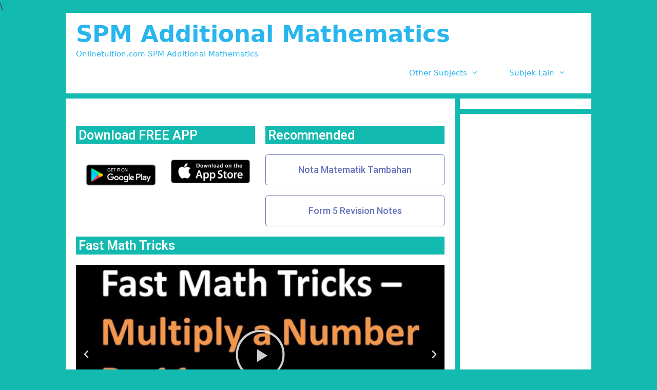

--- FILE ---
content_type: text/html; charset=UTF-8
request_url: https://spmaddmaths.blog.onlinetuition.com.my/?b2w=http%3A%2F%2Fspmaddmaths.onlinetuition.com.my%2F2014%2F01%2Fspm-practice-question-quadratic_2800.html
body_size: 22460
content:
<!DOCTYPE html>
<html lang="en-US">
<head>
	<meta charset="UTF-8">
	<link rel="profile" href="https://gmpg.org/xfn/11">
	
	<!-- This site is optimized with the Yoast SEO plugin v15.9.2 - https://yoast.com/wordpress/plugins/seo/ -->
	<title>SPM Form 4 Form 5 Add Math (Additional Mathematics) Notes and Videos - SPM Additional Mathematics</title>
	<meta name="robots" content="index, follow, max-snippet:-1, max-image-preview:large, max-video-preview:-1" />
	<link rel="canonical" href="http://spmaddmaths.blog.onlinetuition.com.my/" />
	<meta property="og:locale" content="en_US" />
	<meta property="og:type" content="website" />
	<meta property="og:title" content="SPM Form 4 Form 5 Add Math (Additional Mathematics) Notes and Videos - SPM Additional Mathematics" />
	<meta property="og:description" content="Download FREE APP Recommended Nota Matematik Tambahan Form 5 Revision Notes Fast Math Tricks Play Play Play Play Play Play Play Play Previous Next SPM Add Maths Pass Exam Questions (Similar) Year 2024 (Paper 2)Question | 1 | 2 &amp; 3 | 4 &amp; 5 | 6 | 7 &amp; 8 | 9 | 10 | 11 | 12 ... Read more" />
	<meta property="og:url" content="http://spmaddmaths.blog.onlinetuition.com.my/" />
	<meta property="og:site_name" content="SPM Additional Mathematics" />
	<meta property="article:modified_time" content="2025-12-14T06:49:38+00:00" />
	<meta property="og:image" content="http://spmaddmaths.blog.onlinetuition.com.my/wp-content/uploads/sites/3/2021/01/en_badge_web_generic.png" />
	<meta name="twitter:card" content="summary_large_image" />
	<meta name="twitter:label1" content="Est. reading time">
	<meta name="twitter:data1" content="14 minutes">
	<script type="application/ld+json" class="yoast-schema-graph">{"@context":"https://schema.org","@graph":[{"@type":"WebSite","@id":"https://spmaddmaths.blog.onlinetuition.com.my/#website","url":"https://spmaddmaths.blog.onlinetuition.com.my/","name":"SPM Additional Mathematics","description":"Onlinetuition.com SPM Additional Mathematics","potentialAction":[{"@type":"SearchAction","target":"https://spmaddmaths.blog.onlinetuition.com.my/?s={search_term_string}","query-input":"required name=search_term_string"}],"inLanguage":"en-US"},{"@type":"ImageObject","@id":"http://spmaddmaths.blog.onlinetuition.com.my/#primaryimage","inLanguage":"en-US","url":"http://spmaddmaths.blog.onlinetuition.com.my/wp-content/uploads/sites/3/2021/01/en_badge_web_generic.png"},{"@type":"WebPage","@id":"http://spmaddmaths.blog.onlinetuition.com.my/#webpage","url":"http://spmaddmaths.blog.onlinetuition.com.my/","name":"SPM Form 4 Form 5 Add Math (Additional Mathematics) Notes and Videos - SPM Additional Mathematics","isPartOf":{"@id":"https://spmaddmaths.blog.onlinetuition.com.my/#website"},"primaryImageOfPage":{"@id":"http://spmaddmaths.blog.onlinetuition.com.my/#primaryimage"},"datePublished":"2017-08-23T04:17:06+00:00","dateModified":"2025-12-14T06:49:38+00:00","breadcrumb":{"@id":"http://spmaddmaths.blog.onlinetuition.com.my/#breadcrumb"},"inLanguage":"en-US","potentialAction":[{"@type":"ReadAction","target":["http://spmaddmaths.blog.onlinetuition.com.my/"]}]},{"@type":"BreadcrumbList","@id":"http://spmaddmaths.blog.onlinetuition.com.my/#breadcrumb","itemListElement":[{"@type":"ListItem","position":1,"item":{"@type":"WebPage","@id":"http://spmaddmaths.blog.onlinetuition.com.my/","url":"http://spmaddmaths.blog.onlinetuition.com.my/","name":"Home"}}]}]}</script>
	<!-- / Yoast SEO plugin. -->


<link rel='dns-prefetch' href='//fonts.googleapis.com' />
<link rel='dns-prefetch' href='//s.w.org' />
<link href='https://fonts.gstatic.com' crossorigin rel='preconnect' />
<link rel="alternate" type="application/rss+xml" title="SPM Additional Mathematics &raquo; Feed" href="https://spmaddmaths.blog.onlinetuition.com.my/feed" />
<link rel="alternate" type="application/rss+xml" title="SPM Additional Mathematics &raquo; Comments Feed" href="https://spmaddmaths.blog.onlinetuition.com.my/comments/feed" />
		<script type="text/javascript">
			window._wpemojiSettings = {"baseUrl":"https:\/\/s.w.org\/images\/core\/emoji\/13.0.0\/72x72\/","ext":".png","svgUrl":"https:\/\/s.w.org\/images\/core\/emoji\/13.0.0\/svg\/","svgExt":".svg","source":{"concatemoji":"https:\/\/spmaddmaths.blog.onlinetuition.com.my\/wp-includes\/js\/wp-emoji-release.min.js?ver=5.5.17"}};
			!function(e,a,t){var n,r,o,i=a.createElement("canvas"),p=i.getContext&&i.getContext("2d");function s(e,t){var a=String.fromCharCode;p.clearRect(0,0,i.width,i.height),p.fillText(a.apply(this,e),0,0);e=i.toDataURL();return p.clearRect(0,0,i.width,i.height),p.fillText(a.apply(this,t),0,0),e===i.toDataURL()}function c(e){var t=a.createElement("script");t.src=e,t.defer=t.type="text/javascript",a.getElementsByTagName("head")[0].appendChild(t)}for(o=Array("flag","emoji"),t.supports={everything:!0,everythingExceptFlag:!0},r=0;r<o.length;r++)t.supports[o[r]]=function(e){if(!p||!p.fillText)return!1;switch(p.textBaseline="top",p.font="600 32px Arial",e){case"flag":return s([127987,65039,8205,9895,65039],[127987,65039,8203,9895,65039])?!1:!s([55356,56826,55356,56819],[55356,56826,8203,55356,56819])&&!s([55356,57332,56128,56423,56128,56418,56128,56421,56128,56430,56128,56423,56128,56447],[55356,57332,8203,56128,56423,8203,56128,56418,8203,56128,56421,8203,56128,56430,8203,56128,56423,8203,56128,56447]);case"emoji":return!s([55357,56424,8205,55356,57212],[55357,56424,8203,55356,57212])}return!1}(o[r]),t.supports.everything=t.supports.everything&&t.supports[o[r]],"flag"!==o[r]&&(t.supports.everythingExceptFlag=t.supports.everythingExceptFlag&&t.supports[o[r]]);t.supports.everythingExceptFlag=t.supports.everythingExceptFlag&&!t.supports.flag,t.DOMReady=!1,t.readyCallback=function(){t.DOMReady=!0},t.supports.everything||(n=function(){t.readyCallback()},a.addEventListener?(a.addEventListener("DOMContentLoaded",n,!1),e.addEventListener("load",n,!1)):(e.attachEvent("onload",n),a.attachEvent("onreadystatechange",function(){"complete"===a.readyState&&t.readyCallback()})),(n=t.source||{}).concatemoji?c(n.concatemoji):n.wpemoji&&n.twemoji&&(c(n.twemoji),c(n.wpemoji)))}(window,document,window._wpemojiSettings);
		</script>
		<style type="text/css">
img.wp-smiley,
img.emoji {
	display: inline !important;
	border: none !important;
	box-shadow: none !important;
	height: 1em !important;
	width: 1em !important;
	margin: 0 .07em !important;
	vertical-align: -0.1em !important;
	background: none !important;
	padding: 0 !important;
}
</style>
	<link rel='stylesheet' id='generate-fonts-css'  href='//fonts.googleapis.com/css?family=PT+Sans:regular,italic,700,700italic' type='text/css' media='all' />
<link rel='stylesheet' id='wp-block-library-css'  href='https://spmaddmaths.blog.onlinetuition.com.my/wp-includes/css/dist/block-library/style.min.css?ver=5.5.17' type='text/css' media='all' />
<link rel='stylesheet' id='asab_style-css'  href='https://spmaddmaths.blog.onlinetuition.com.my/wp-content/plugins/add-smart-app-banner/smart-app-banner.css?ver=5.5.17' type='text/css' media='all' />
<link rel='stylesheet' id='bg-shce-genericons-css'  href='https://spmaddmaths.blog.onlinetuition.com.my/wp-content/plugins/show-hidecollapse-expand/assets/css/genericons/genericons.css?ver=5.5.17' type='text/css' media='all' />
<link rel='stylesheet' id='bg-show-hide-css'  href='https://spmaddmaths.blog.onlinetuition.com.my/wp-content/plugins/show-hidecollapse-expand/assets/css/bg-show-hide.css?ver=5.5.17' type='text/css' media='all' />
<link rel='stylesheet' id='generate-style-grid-css'  href='https://spmaddmaths.blog.onlinetuition.com.my/wp-content/themes/generatepress/css/unsemantic-grid.min.css?ver=2.3.2' type='text/css' media='all' />
<link rel='stylesheet' id='generate-style-css'  href='https://spmaddmaths.blog.onlinetuition.com.my/wp-content/themes/generatepress/style.min.css?ver=2.3.2' type='text/css' media='all' />
<style id='generate-style-inline-css' type='text/css'>
body{background-color:#13baaf;color:#3a3a3a;}a, a:visited{color:#1e73be;}a:visited{color:#6773bc;}a:hover, a:focus, a:active{color:#000000;}body .grid-container{max-width:1024px;}body, button, input, select, textarea{font-family:-apple-system, system-ui, BlinkMacSystemFont, "Segoe UI", Helvetica, Arial, sans-serif, "Apple Color Emoji", "Segoe UI Emoji", "Segoe UI Symbol";}.entry-content > [class*="wp-block-"]:not(:last-child){margin-bottom:1.5em;}.main-navigation .main-nav ul ul li a{font-size:14px;}.widget-title{font-family:"PT Sans", sans-serif;}h1{font-weight:600;font-size:30px;}h2{font-weight:600;font-size:25px;}h3{font-weight:600;}h4{font-size:20px;line-height:1.2em;}h5{font-weight:600;font-size:20px;line-height:1.2em;}h6{font-weight:600;font-size:20px;line-height:1.2em;}@media (max-width:768px){.main-title{font-size:30px;}h1{font-size:30px;}h2{font-size:25px;}}.top-bar{background-color:#636363;color:#ffffff;}.top-bar a,.top-bar a:visited{color:#ffffff;}.top-bar a:hover{color:#303030;}.site-header{background-color:#ffffff;color:#3a3a3a;}.site-header a,.site-header a:visited{color:#3a3a3a;}.main-title a,.main-title a:hover,.main-title a:visited{color:#29b5ee;}.site-description{color:#29b5ee;}.main-navigation,.main-navigation ul ul{background-color:#ffffff;}.main-navigation .main-nav ul li a,.menu-toggle{color:#29b5ee;}.main-navigation .main-nav ul li:hover > a,.main-navigation .main-nav ul li:focus > a, .main-navigation .main-nav ul li.sfHover > a{color:#ffffff;background-color:#29b5ee;}button.menu-toggle:hover,button.menu-toggle:focus,.main-navigation .mobile-bar-items a,.main-navigation .mobile-bar-items a:hover,.main-navigation .mobile-bar-items a:focus{color:#29b5ee;}.main-navigation .main-nav ul li[class*="current-menu-"] > a{color:#29b5ee;background-color:#ffffff;}.main-navigation .main-nav ul li[class*="current-menu-"] > a:hover,.main-navigation .main-nav ul li[class*="current-menu-"].sfHover > a{color:#29b5ee;background-color:#ffffff;}.navigation-search input[type="search"],.navigation-search input[type="search"]:active{color:#29b5ee;background-color:#29b5ee;}.navigation-search input[type="search"]:focus{color:#ffffff;background-color:#29b5ee;}.main-navigation ul ul{background-color:#29b5ee;}.main-navigation .main-nav ul ul li a{color:#ffffff;}.main-navigation .main-nav ul ul li:hover > a,.main-navigation .main-nav ul ul li:focus > a,.main-navigation .main-nav ul ul li.sfHover > a{color:#ffffff;background-color:#29b5ee;}.main-navigation .main-nav ul ul li[class*="current-menu-"] > a{color:#ffffff;background-color:#29b5ee;}.main-navigation .main-nav ul ul li[class*="current-menu-"] > a:hover,.main-navigation .main-nav ul ul li[class*="current-menu-"].sfHover > a{color:#ffffff;background-color:#29b5ee;}.separate-containers .inside-article, .separate-containers .comments-area, .separate-containers .page-header, .one-container .container, .separate-containers .paging-navigation, .inside-page-header{color:#000000;background-color:#ffffff;}.inside-article a,.inside-article a:visited,.paging-navigation a,.paging-navigation a:visited,.comments-area a,.comments-area a:visited,.page-header a,.page-header a:visited{color:#29b5ee;}.entry-meta{color:#595959;}.entry-meta a,.entry-meta a:visited{color:#595959;}.entry-meta a:hover{color:#1e73be;}h1{color:#13baaf;}h2{color:#13baaf;}h3{color:#13baaf;}h4{color:#13baaf;}h5{color:#13baaf;}.sidebar .widget{background-color:#ffffff;}.sidebar .widget a,.sidebar .widget a:visited{color:#13baaf;}.sidebar .widget a:hover{color:#6773bc;}.sidebar .widget .widget-title{color:#13baaf;}.footer-widgets{background-color:#ffffff;}.footer-widgets .widget-title{color:#000000;}.site-info{color:#ffffff;background-color:#6773bc;}.site-info a,.site-info a:visited{color:#ffffff;}.site-info a:hover{color:#606060;}.footer-bar .widget_nav_menu .current-menu-item a{color:#606060;}input[type="text"],input[type="email"],input[type="url"],input[type="password"],input[type="search"],input[type="tel"],input[type="number"],textarea,select{color:#666666;background-color:#fafafa;border-color:#cccccc;}input[type="text"]:focus,input[type="email"]:focus,input[type="url"]:focus,input[type="password"]:focus,input[type="search"]:focus,input[type="tel"]:focus,input[type="number"]:focus,textarea:focus,select:focus{color:#666666;background-color:#ffffff;border-color:#bfbfbf;}button,html input[type="button"],input[type="reset"],input[type="submit"],a.button,a.button:visited,a.wp-block-button__link:not(.has-background){color:#ffffff;background-color:#13baaf;}button:hover,html input[type="button"]:hover,input[type="reset"]:hover,input[type="submit"]:hover,a.button:hover,button:focus,html input[type="button"]:focus,input[type="reset"]:focus,input[type="submit"]:focus,a.button:focus,a.wp-block-button__link:not(.has-background):active,a.wp-block-button__link:not(.has-background):focus,a.wp-block-button__link:not(.has-background):hover{color:#ffffff;background-color:#6773bc;}.generate-back-to-top,.generate-back-to-top:visited{background-color:rgba( 0,0,0,0.4 );color:#ffffff;}.generate-back-to-top:hover,.generate-back-to-top:focus{background-color:rgba( 0,0,0,0.6 );color:#ffffff;}.inside-header{padding:15px 20px 15px 20px;}.separate-containers .inside-article, .separate-containers .comments-area, .separate-containers .page-header, .separate-containers .paging-navigation, .one-container .site-content, .inside-page-header{padding:10px;}.entry-content .alignwide, body:not(.no-sidebar) .entry-content .alignfull{margin-left:-10px;width:calc(100% + 20px);max-width:calc(100% + 20px);}.one-container.right-sidebar .site-main,.one-container.both-right .site-main{margin-right:10px;}.one-container.left-sidebar .site-main,.one-container.both-left .site-main{margin-left:10px;}.one-container.both-sidebars .site-main{margin:0px 10px 0px 10px;}.separate-containers .widget, .separate-containers .site-main > *, .separate-containers .page-header, .widget-area .main-navigation{margin-bottom:10px;}.separate-containers .site-main{margin:10px;}.both-right.separate-containers .inside-left-sidebar{margin-right:5px;}.both-right.separate-containers .inside-right-sidebar{margin-left:5px;}.both-left.separate-containers .inside-left-sidebar{margin-right:5px;}.both-left.separate-containers .inside-right-sidebar{margin-left:5px;}.separate-containers .page-header-image, .separate-containers .page-header-contained, .separate-containers .page-header-image-single, .separate-containers .page-header-content-single{margin-top:10px;}.separate-containers .inside-right-sidebar, .separate-containers .inside-left-sidebar{margin-top:10px;margin-bottom:10px;}.main-navigation .main-nav ul li a,.menu-toggle,.main-navigation .mobile-bar-items a{padding-left:30px;padding-right:30px;line-height:50px;}.main-navigation .main-nav ul ul li a{padding:10px 30px 10px 30px;}.navigation-search input{height:50px;}.rtl .menu-item-has-children .dropdown-menu-toggle{padding-left:30px;}.menu-item-has-children .dropdown-menu-toggle{padding-right:30px;}.rtl .main-navigation .main-nav ul li.menu-item-has-children > a{padding-right:30px;}.widget-area .widget{padding:10px;}@media (max-width:768px){.separate-containers .inside-article, .separate-containers .comments-area, .separate-containers .page-header, .separate-containers .paging-navigation, .one-container .site-content, .inside-page-header{padding:5px 10px 5px 10px;}.entry-content .alignwide, body:not(.no-sidebar) .entry-content .alignfull{margin-left:-10px;width:calc(100% + 20px);max-width:calc(100% + 20px);}}/* End cached CSS */@media (max-width: 768px){.main-navigation .menu-toggle,.main-navigation .mobile-bar-items,.sidebar-nav-mobile:not(#sticky-placeholder){display:block;}.main-navigation ul,.gen-sidebar-nav{display:none;}[class*="nav-float-"] .site-header .inside-header > *{float:none;clear:both;}}@font-face {font-family: "GeneratePress";src:  url("https://spmaddmaths.blog.onlinetuition.com.my/wp-content/themes/generatepress/fonts/generatepress.eot");src:  url("https://spmaddmaths.blog.onlinetuition.com.my/wp-content/themes/generatepress/fonts/generatepress.eot#iefix") format("embedded-opentype"),  url("https://spmaddmaths.blog.onlinetuition.com.my/wp-content/themes/generatepress/fonts/generatepress.woff2") format("woff2"),  url("https://spmaddmaths.blog.onlinetuition.com.my/wp-content/themes/generatepress/fonts/generatepress.woff") format("woff"),  url("https://spmaddmaths.blog.onlinetuition.com.my/wp-content/themes/generatepress/fonts/generatepress.ttf") format("truetype"),  url("https://spmaddmaths.blog.onlinetuition.com.my/wp-content/themes/generatepress/fonts/generatepress.svg#GeneratePress") format("svg");font-weight: normal;font-style: normal;}.main-navigation .slideout-toggle a:before,.slide-opened .slideout-overlay .slideout-exit:before {font-family: GeneratePress;}.slideout-navigation .dropdown-menu-toggle:before {content: "\f107" !important;}.slideout-navigation .sfHover > a .dropdown-menu-toggle:before {content: "\f106" !important;}
.navigation-branding .main-title{font-weight:bold;text-transform:none;font-size:45px;}@media (max-width: 768px){.navigation-branding .main-title{font-size:30px;}}
</style>
<link rel='stylesheet' id='generate-mobile-style-css'  href='https://spmaddmaths.blog.onlinetuition.com.my/wp-content/themes/generatepress/css/mobile.min.css?ver=2.3.2' type='text/css' media='all' />
<link rel='stylesheet' id='elementor-icons-css'  href='https://spmaddmaths.blog.onlinetuition.com.my/wp-content/plugins/elementor/assets/lib/eicons/css/elementor-icons.min.css?ver=5.9.1' type='text/css' media='all' />
<link rel='stylesheet' id='elementor-animations-css'  href='https://spmaddmaths.blog.onlinetuition.com.my/wp-content/plugins/elementor/assets/lib/animations/animations.min.css?ver=3.0.14' type='text/css' media='all' />
<link rel='stylesheet' id='elementor-frontend-legacy-css'  href='https://spmaddmaths.blog.onlinetuition.com.my/wp-content/plugins/elementor/assets/css/frontend-legacy.min.css?ver=3.0.14' type='text/css' media='all' />
<link rel='stylesheet' id='elementor-frontend-css'  href='https://spmaddmaths.blog.onlinetuition.com.my/wp-content/plugins/elementor/assets/css/frontend.min.css?ver=3.0.14' type='text/css' media='all' />
<link rel='stylesheet' id='elementor-post-4871-css'  href='https://spmaddmaths.blog.onlinetuition.com.my/wp-content/uploads/sites/3/elementor/css/post-4871.css?ver=1606985805' type='text/css' media='all' />
<link rel='stylesheet' id='elementor-pro-css'  href='https://spmaddmaths.blog.onlinetuition.com.my/wp-content/plugins/elementor-pro/assets/css/frontend.min.css?ver=3.0.5' type='text/css' media='all' />
<link rel='stylesheet' id='font-awesome-5-all-css'  href='https://spmaddmaths.blog.onlinetuition.com.my/wp-content/plugins/elementor/assets/lib/font-awesome/css/all.min.css?ver=3.0.14' type='text/css' media='all' />
<link rel='stylesheet' id='font-awesome-4-shim-css'  href='https://spmaddmaths.blog.onlinetuition.com.my/wp-content/plugins/elementor/assets/lib/font-awesome/css/v4-shims.min.css?ver=3.0.14' type='text/css' media='all' />
<link rel='stylesheet' id='elementor-global-css'  href='https://spmaddmaths.blog.onlinetuition.com.my/wp-content/uploads/sites/3/elementor/css/global.css?ver=1606985805' type='text/css' media='all' />
<link rel='stylesheet' id='elementor-post-531-css'  href='https://spmaddmaths.blog.onlinetuition.com.my/wp-content/uploads/sites/3/elementor/css/post-531.css?ver=1765695093' type='text/css' media='all' />
<link rel='stylesheet' id='generate-blog-css'  href='https://spmaddmaths.blog.onlinetuition.com.my/wp-content/plugins/gp-premium/blog/functions/css/style-min.css?ver=1.8.3' type='text/css' media='all' />
<link rel='stylesheet' id='google-fonts-1-css'  href='https://fonts.googleapis.com/css?family=Roboto%3A100%2C100italic%2C200%2C200italic%2C300%2C300italic%2C400%2C400italic%2C500%2C500italic%2C600%2C600italic%2C700%2C700italic%2C800%2C800italic%2C900%2C900italic%7CRoboto+Slab%3A100%2C100italic%2C200%2C200italic%2C300%2C300italic%2C400%2C400italic%2C500%2C500italic%2C600%2C600italic%2C700%2C700italic%2C800%2C800italic%2C900%2C900italic&#038;ver=5.5.17' type='text/css' media='all' />
<script type='text/javascript' src='https://spmaddmaths.blog.onlinetuition.com.my/wp-content/plugins/add-smart-app-banner/smart-app-banner.js?ver=5.5.17' id='asab_js-js'></script>
<script type='text/javascript' src='https://spmaddmaths.blog.onlinetuition.com.my/wp-includes/js/jquery/jquery.js?ver=1.12.4-wp' id='jquery-core-js'></script>
<script type='text/javascript' src='https://spmaddmaths.blog.onlinetuition.com.my/wp-content/plugins/elementor/assets/lib/font-awesome/js/v4-shims.min.js?ver=3.0.14' id='font-awesome-4-shim-js'></script>
<link rel="https://api.w.org/" href="https://spmaddmaths.blog.onlinetuition.com.my/wp-json/" /><link rel="alternate" type="application/json" href="https://spmaddmaths.blog.onlinetuition.com.my/wp-json/wp/v2/pages/531" /><link rel="EditURI" type="application/rsd+xml" title="RSD" href="https://spmaddmaths.blog.onlinetuition.com.my/xmlrpc.php?rsd" />
<link rel="wlwmanifest" type="application/wlwmanifest+xml" href="https://spmaddmaths.blog.onlinetuition.com.my/wp-includes/wlwmanifest.xml" /> 
<meta name="generator" content="WordPress 5.5.17" />
<link rel='shortlink' href='https://spmaddmaths.blog.onlinetuition.com.my/' />
<link rel="alternate" type="application/json+oembed" href="https://spmaddmaths.blog.onlinetuition.com.my/wp-json/oembed/1.0/embed?url=https%3A%2F%2Fspmaddmaths.blog.onlinetuition.com.my%2F" />
<link rel="alternate" type="text/xml+oembed" href="https://spmaddmaths.blog.onlinetuition.com.my/wp-json/oembed/1.0/embed?url=https%3A%2F%2Fspmaddmaths.blog.onlinetuition.com.my%2F&#038;format=xml" />
<!-- start Smart App banners -->	
<!-- end of Smart App banners -->	
<meta name="viewport" content="width=device-width, initial-scale=1"><!-- Global site tag (gtag.js) - Google Analytics -->
<script async src="https://www.googletagmanager.com/gtag/js?id=UA-42683801-1"></script>
<script>
  window.dataLayer = window.dataLayer || [];
  function gtag(){dataLayer.push(arguments);}
  gtag('js', new Date());

  gtag('config', 'UA-42683801-6');
</script>


<script type="text/javascript" async
  src="https://cdnjs.cloudflare.com/ajax/libs/mathjax/2.7.1/MathJax.js?config=TeX-MML-AM_CHTML">
</script>

\<!-- Meta Pixel Code -->
<script>
!function(f,b,e,v,n,t,s)
{if(f.fbq)return;n=f.fbq=function(){n.callMethod?
n.callMethod.apply(n,arguments):n.queue.push(arguments)};
if(!f._fbq)f._fbq=n;n.push=n;n.loaded=!0;n.version='2.0';
n.queue=[];t=b.createElement(e);t.async=!0;
t.src=v;s=b.getElementsByTagName(e)[0];
s.parentNode.insertBefore(t,s)}(window, document,'script',
'https://connect.facebook.net/en_US/fbevents.js');
fbq('init', '877341839995048');
fbq('track', 'PageView');
</script>
<noscript><img height="1" width="1" style="display:none"
src="https://www.facebook.com/tr?id=877341839995048&ev=PageView&noscript=1"
/></noscript>
<!-- End Meta Pixel Code -->


<script data-ad-client="ca-pub-0424510235823683" async src="https://pagead2.googlesyndication.com/pagead/js/adsbygoogle.js"></script><link rel="icon" href="https://spmaddmaths.blog.onlinetuition.com.my/wp-content/uploads/sites/3/2021/01/cropped-logo-03-32x32.png" sizes="32x32" />
<link rel="icon" href="https://spmaddmaths.blog.onlinetuition.com.my/wp-content/uploads/sites/3/2021/01/cropped-logo-03-192x192.png" sizes="192x192" />
<link rel="apple-touch-icon" href="https://spmaddmaths.blog.onlinetuition.com.my/wp-content/uploads/sites/3/2021/01/cropped-logo-03-180x180.png" />
<meta name="msapplication-TileImage" content="https://spmaddmaths.blog.onlinetuition.com.my/wp-content/uploads/sites/3/2021/01/cropped-logo-03-270x270.png" />
</head>

<body class="home page-template-default page page-id-531 wp-embed-responsive post-image-aligned-center sticky-menu-fade right-sidebar nav-float-right contained-header separate-containers active-footer-widgets-0 header-aligned-left dropdown-hover elementor-default elementor-kit-4871 elementor-page elementor-page-531" itemtype="https://schema.org/WebPage" itemscope>

	<a class="screen-reader-text skip-link" href="#content" title="Skip to content">Skip to content</a>		<header id="masthead" class="site-header grid-container grid-parent" itemtype="https://schema.org/WPHeader" itemscope>
			<div class="inside-header grid-container grid-parent">
				<div class="site-branding">
					<p class="main-title" itemprop="headline">
				<a href="https://spmaddmaths.blog.onlinetuition.com.my/" rel="home">
					SPM Additional Mathematics
				</a>
			</p>
					<p class="site-description" itemprop="description">
				Onlinetuition.com SPM Additional Mathematics
			</p>
				</div>		<nav id="site-navigation" class="main-navigation grid-container grid-parent" itemtype="https://schema.org/SiteNavigationElement" itemscope>
			<div class="inside-navigation grid-container grid-parent">
								<button class="menu-toggle" aria-controls="primary-menu" aria-expanded="false">
										<span class="mobile-menu">Menu</span>
				</button>
				<div id="primary-menu" class="main-nav"><ul id="menu-main" class=" menu sf-menu"><li id="menu-item-3940" class="menu-item menu-item-type-custom menu-item-object-custom menu-item-has-children menu-item-3940"><a href="#">Other Subjects<span role="presentation" class="dropdown-menu-toggle"></span></a>
<ul class="sub-menu">
	<li id="menu-item-1583" class="menu-item menu-item-type-custom menu-item-object-custom menu-item-1583"><a href="http://spmphysics.blog.onlinetuition.com.my/">SPM Physics</a></li>
	<li id="menu-item-1584" class="menu-item menu-item-type-custom menu-item-object-custom menu-item-1584"><a href="http://spmchemistry.blog.onlinetuition.com.my/">SPM Chemistry</a></li>
	<li id="menu-item-1585" class="menu-item menu-item-type-custom menu-item-object-custom menu-item-1585"><a href="http://spmbiology.blog.onlinetuition.com.my/">SPM Biology</a></li>
	<li id="menu-item-1649" class="menu-item menu-item-type-custom menu-item-object-custom menu-item-1649"><a href="http://spmscience.blog.onlinetuition.com.my/">SPM Science</a></li>
	<li id="menu-item-1582" class="menu-item menu-item-type-custom menu-item-object-custom menu-item-1582"><a href="http://spmmathematics.blog.onlinetuition.com.my/">SPM Maths</a></li>
	<li id="menu-item-1586" class="menu-item menu-item-type-custom menu-item-object-custom menu-item-1586"><a href="https://pt3science.blog.onlinetuition.com.my/">PT3 Science</a></li>
	<li id="menu-item-1587" class="menu-item menu-item-type-custom menu-item-object-custom menu-item-1587"><a href="http://pt3mathematics.blog.onlinetuition.com.my/">PT3 Maths</a></li>
</ul>
</li>
<li id="menu-item-3938" class="menu-item menu-item-type-custom menu-item-object-custom menu-item-has-children menu-item-3938"><a href="#">Subjek Lain<span role="presentation" class="dropdown-menu-toggle"></span></a>
<ul class="sub-menu">
	<li id="menu-item-3939" class="menu-item menu-item-type-custom menu-item-object-custom menu-item-3939"><a href="https://spmfizik.blog.onlinetuition.com.my/">Fizik SPM</a></li>
	<li id="menu-item-3941" class="menu-item menu-item-type-custom menu-item-object-custom menu-item-3941"><a href="http://spmkimia.blog.onlinetuition.com.my/">Kimia SPM</a></li>
	<li id="menu-item-5866" class="menu-item menu-item-type-custom menu-item-object-custom menu-item-5866"><a href="https://spmbiologi.blog.onlinetuition.com.my/">Biologi SPM</a></li>
	<li id="menu-item-3942" class="menu-item menu-item-type-custom menu-item-object-custom menu-item-3942"><a href="http://spmmatematik.blog.onlinetuition.com.my/">Matematik SPM</a></li>
	<li id="menu-item-3943" class="menu-item menu-item-type-custom menu-item-object-custom menu-item-3943"><a href="http://spmmatematiktambahan.blog.onlinetuition.com.my/">Mate Tambahan SPM</a></li>
	<li id="menu-item-3944" class="menu-item menu-item-type-custom menu-item-object-custom menu-item-3944"><a href="http://spmsains.blog.onlinetuition.com.my/">Sains SPM</a></li>
	<li id="menu-item-3945" class="menu-item menu-item-type-custom menu-item-object-custom menu-item-3945"><a href="http://spmsejarah.blog.onlinetuition.com.my/">Sejarah SPM</a></li>
	<li id="menu-item-3946" class="menu-item menu-item-type-custom menu-item-object-custom menu-item-3946"><a href="http://pt3matematik.blog.onlinetuition.com.my/">Matematik PT3</a></li>
	<li id="menu-item-4009" class="menu-item menu-item-type-custom menu-item-object-custom menu-item-4009"><a href="http://pt3sains.blog.onlinetuition.com.my/">Sains PT3</a></li>
</ul>
</li>
</ul></div>			</div><!-- .inside-navigation -->
		</nav><!-- #site-navigation -->
					</div><!-- .inside-header -->
		</header><!-- #masthead -->
		
	<div id="page" class="hfeed site grid-container container grid-parent">
		<div id="content" class="site-content">
			
	<div id="primary" class="content-area grid-parent mobile-grid-100 grid-75 tablet-grid-75">
		<main id="main" class="site-main">
			
<article id="post-531" class="post-531 page type-page status-publish" itemtype="https://schema.org/CreativeWork" itemscope>
	<div class="inside-article">
		
			<header class="entry-header">
				<h1 class="entry-title" itemprop="headline">SPM Form 4 Form 5 Add Math (Additional Mathematics) Notes and Videos</h1>			</header><!-- .entry-header -->

		
		<div class="entry-content" itemprop="text">
					<div data-elementor-type="wp-page" data-elementor-id="531" class="elementor elementor-531" data-elementor-settings="[]">
						<div class="elementor-inner">
							<div class="elementor-section-wrap">
							<section class="elementor-section elementor-top-section elementor-element elementor-element-1cd3dba elementor-section-boxed elementor-section-height-default elementor-section-height-default" data-id="1cd3dba" data-element_type="section">
						<div class="elementor-container elementor-column-gap-default">
							<div class="elementor-row">
					<div class="elementor-column elementor-col-50 elementor-top-column elementor-element elementor-element-4b3f0a8" data-id="4b3f0a8" data-element_type="column">
			<div class="elementor-column-wrap elementor-element-populated">
							<div class="elementor-widget-wrap">
						<div class="elementor-element elementor-element-7e2e52f elementor-widget elementor-widget-heading" data-id="7e2e52f" data-element_type="widget" data-widget_type="heading.default">
				<div class="elementor-widget-container">
			<h2 class="elementor-heading-title elementor-size-default">Download FREE APP</h2>		</div>
				</div>
				<section class="elementor-section elementor-inner-section elementor-element elementor-element-f7ad3ba elementor-section-boxed elementor-section-height-default elementor-section-height-default" data-id="f7ad3ba" data-element_type="section">
						<div class="elementor-container elementor-column-gap-default">
							<div class="elementor-row">
					<div class="elementor-column elementor-col-50 elementor-inner-column elementor-element elementor-element-fd575c1" data-id="fd575c1" data-element_type="column">
			<div class="elementor-column-wrap elementor-element-populated">
							<div class="elementor-widget-wrap">
						<div class="elementor-element elementor-element-5323378 elementor-widget elementor-widget-image" data-id="5323378" data-element_type="widget" data-widget_type="image.default">
				<div class="elementor-widget-container">
					<div class="elementor-image">
											<a href="https://play.google.com/store/apps/details?id=com.myhometuition.onlinetuition&#038;utm_source=global_co&#038;utm_medium=prtnr&#038;utm_content=Mar2515&#038;utm_campaign=PartBadge&#038;pcampaignid=MKT-Other-global-all-co-prtnr-py-PartBadge-Mar2515-1">
							<img width="646" height="250" src="https://spmaddmaths.blog.onlinetuition.com.my/wp-content/uploads/sites/3/2021/01/en_badge_web_generic.png" class="attachment-large size-large" alt="" loading="lazy" srcset="https://spmaddmaths.blog.onlinetuition.com.my/wp-content/uploads/sites/3/2021/01/en_badge_web_generic.png 646w, https://spmaddmaths.blog.onlinetuition.com.my/wp-content/uploads/sites/3/2021/01/en_badge_web_generic-300x116.png 300w" sizes="(max-width: 646px) 100vw, 646px" />								</a>
											</div>
				</div>
				</div>
						</div>
					</div>
		</div>
				<div class="elementor-column elementor-col-50 elementor-inner-column elementor-element elementor-element-69174cc" data-id="69174cc" data-element_type="column">
			<div class="elementor-column-wrap elementor-element-populated">
							<div class="elementor-widget-wrap">
						<div class="elementor-element elementor-element-376b521 elementor-widget elementor-widget-image" data-id="376b521" data-element_type="widget" data-widget_type="image.default">
				<div class="elementor-widget-container">
					<div class="elementor-image">
											<a href="https://geo.itunes.apple.com/my/app/online-tuition/id1121894278?mt=8">
							<img width="182" height="54" src="https://spmaddmaths.blog.onlinetuition.com.my/wp-content/uploads/sites/3/2021/01/App_Store_Badge5.png" class="attachment-large size-large" alt="" loading="lazy" />								</a>
											</div>
				</div>
				</div>
						</div>
					</div>
		</div>
								</div>
					</div>
		</section>
						</div>
					</div>
		</div>
				<div class="elementor-column elementor-col-50 elementor-top-column elementor-element elementor-element-4ebafe3" data-id="4ebafe3" data-element_type="column">
			<div class="elementor-column-wrap elementor-element-populated">
							<div class="elementor-widget-wrap">
						<div class="elementor-element elementor-element-f195c47 elementor-widget elementor-widget-heading" data-id="f195c47" data-element_type="widget" data-widget_type="heading.default">
				<div class="elementor-widget-container">
			<h2 class="elementor-heading-title elementor-size-default">Recommended</h2>		</div>
				</div>
				<div class="elementor-element elementor-element-b605879 elementor-align-justify elementor-widget elementor-widget-button" data-id="b605879" data-element_type="widget" data-widget_type="button.default">
				<div class="elementor-widget-container">
					<div class="elementor-button-wrapper">
			<a href="http://spmmatematiktambahan.blog.onlinetuition.com.my/" class="elementor-button-link elementor-button elementor-size-lg" role="button">
						<span class="elementor-button-content-wrapper">
						<span class="elementor-button-text">Nota Matematik Tambahan</span>
		</span>
					</a>
		</div>
				</div>
				</div>
				<div class="elementor-element elementor-element-0dec51a elementor-align-justify elementor-widget elementor-widget-button" data-id="0dec51a" data-element_type="widget" data-widget_type="button.default">
				<div class="elementor-widget-container">
					<div class="elementor-button-wrapper">
			<a href="http://spmaddmaths.blog.onlinetuition.com.my/2015/05/spm-form-5-additional-mathematics.html" class="elementor-button-link elementor-button elementor-size-lg" role="button">
						<span class="elementor-button-content-wrapper">
						<span class="elementor-button-text">Form 5 Revision Notes</span>
		</span>
					</a>
		</div>
				</div>
				</div>
						</div>
					</div>
		</div>
								</div>
					</div>
		</section>
				<section class="elementor-section elementor-top-section elementor-element elementor-element-78b2050 elementor-section-boxed elementor-section-height-default elementor-section-height-default" data-id="78b2050" data-element_type="section">
						<div class="elementor-container elementor-column-gap-default">
							<div class="elementor-row">
					<div class="elementor-column elementor-col-100 elementor-top-column elementor-element elementor-element-5a2e2c9" data-id="5a2e2c9" data-element_type="column">
			<div class="elementor-column-wrap elementor-element-populated">
							<div class="elementor-widget-wrap">
						<div class="elementor-element elementor-element-f3ae49a elementor-widget elementor-widget-heading" data-id="f3ae49a" data-element_type="widget" data-widget_type="heading.default">
				<div class="elementor-widget-container">
			<h2 class="elementor-heading-title elementor-size-default">Fast Math Tricks</h2>		</div>
				</div>
				<div class="elementor-element elementor-element-bf85cf0 elementor-skin-slideshow elementor-aspect-ratio-169 elementor-arrows-yes elementor-widget elementor-widget-media-carousel" data-id="bf85cf0" data-element_type="widget" data-settings="{&quot;skin&quot;:&quot;slideshow&quot;,&quot;effect&quot;:&quot;slide&quot;,&quot;show_arrows&quot;:&quot;yes&quot;,&quot;speed&quot;:500,&quot;autoplay&quot;:&quot;yes&quot;,&quot;autoplay_speed&quot;:5000,&quot;loop&quot;:&quot;yes&quot;,&quot;pause_on_hover&quot;:&quot;yes&quot;,&quot;pause_on_interaction&quot;:&quot;yes&quot;,&quot;space_between&quot;:{&quot;unit&quot;:&quot;px&quot;,&quot;size&quot;:10,&quot;sizes&quot;:[]},&quot;space_between_tablet&quot;:{&quot;unit&quot;:&quot;px&quot;,&quot;size&quot;:10,&quot;sizes&quot;:[]},&quot;space_between_mobile&quot;:{&quot;unit&quot;:&quot;px&quot;,&quot;size&quot;:10,&quot;sizes&quot;:[]}}" data-widget_type="media-carousel.default">
				<div class="elementor-widget-container">
					<div class="elementor-swiper">
			<div class="elementor-main-swiper swiper-container">
				<div class="swiper-wrapper">
											<div class="swiper-slide">
							<a href="http://spmaddmaths.blog.onlinetuition.com.my/wp-content/uploads/sites/3/2020/02/a.jpg" data-elementor-open-lightbox="yes" data-elementor-lightbox-slideshow="bf85cf0" data-elementor-lightbox-title="a" data-elementor-lightbox-video="https://www.youtube.com/embed/E0SmTaSr7NU?feature=oembed&amp;autoplay=1&amp;rel=0&amp;controls=0">		<div class="elementor-carousel-image" style="background-image: url(https://spmaddmaths.blog.onlinetuition.com.my/wp-content/uploads/sites/3/2020/02/a.jpg)">
							<div class="elementor-custom-embed-play">
					<i class="eicon-play" aria-hidden="true"></i>
					<span class="elementor-screen-only">Play</span>
				</div>
					</div>
		</a>						</div>
											<div class="swiper-slide">
							<a href="http://spmaddmaths.blog.onlinetuition.com.my/wp-content/uploads/sites/3/2020/02/b.jpg" data-elementor-open-lightbox="yes" data-elementor-lightbox-slideshow="bf85cf0" data-elementor-lightbox-title="b" data-elementor-lightbox-video="https://www.youtube.com/embed/pLLsffcQfsg?feature=oembed&amp;autoplay=1&amp;rel=0&amp;controls=0">		<div class="elementor-carousel-image" style="background-image: url(https://spmaddmaths.blog.onlinetuition.com.my/wp-content/uploads/sites/3/2020/02/b.jpg)">
							<div class="elementor-custom-embed-play">
					<i class="eicon-play" aria-hidden="true"></i>
					<span class="elementor-screen-only">Play</span>
				</div>
					</div>
		</a>						</div>
											<div class="swiper-slide">
							<a href="http://spmaddmaths.blog.onlinetuition.com.my/wp-content/uploads/sites/3/2020/02/c.jpg" data-elementor-open-lightbox="yes" data-elementor-lightbox-slideshow="bf85cf0" data-elementor-lightbox-title="c" data-elementor-lightbox-video="https://www.youtube.com/embed/9WqVM-_-rc0?feature=oembed&amp;autoplay=1&amp;rel=0&amp;controls=0">		<div class="elementor-carousel-image" style="background-image: url(https://spmaddmaths.blog.onlinetuition.com.my/wp-content/uploads/sites/3/2020/02/c.jpg)">
							<div class="elementor-custom-embed-play">
					<i class="eicon-play" aria-hidden="true"></i>
					<span class="elementor-screen-only">Play</span>
				</div>
					</div>
		</a>						</div>
											<div class="swiper-slide">
							<a href="http://spmaddmaths.blog.onlinetuition.com.my/wp-content/uploads/sites/3/2020/02/d.jpg" data-elementor-open-lightbox="yes" data-elementor-lightbox-slideshow="bf85cf0" data-elementor-lightbox-title="d" data-elementor-lightbox-video="https://www.youtube.com/embed/E5EEzuA4rCk?feature=oembed&amp;autoplay=1&amp;rel=0&amp;controls=0">		<div class="elementor-carousel-image" style="background-image: url(https://spmaddmaths.blog.onlinetuition.com.my/wp-content/uploads/sites/3/2020/02/d.jpg)">
							<div class="elementor-custom-embed-play">
					<i class="eicon-play" aria-hidden="true"></i>
					<span class="elementor-screen-only">Play</span>
				</div>
					</div>
		</a>						</div>
											<div class="swiper-slide">
							<a href="http://spmaddmaths.blog.onlinetuition.com.my/wp-content/uploads/sites/3/2020/02/e-1.jpg" data-elementor-open-lightbox="yes" data-elementor-lightbox-slideshow="bf85cf0" data-elementor-lightbox-title="e" data-elementor-lightbox-video="https://www.youtube.com/embed/4ewHtbozuEU?feature=oembed&amp;autoplay=1&amp;rel=0&amp;controls=0">		<div class="elementor-carousel-image" style="background-image: url(https://spmaddmaths.blog.onlinetuition.com.my/wp-content/uploads/sites/3/2020/02/e-1.jpg)">
							<div class="elementor-custom-embed-play">
					<i class="eicon-play" aria-hidden="true"></i>
					<span class="elementor-screen-only">Play</span>
				</div>
					</div>
		</a>						</div>
											<div class="swiper-slide">
							<a href="http://spmaddmaths.blog.onlinetuition.com.my/wp-content/uploads/sites/3/2020/02/f.jpg" data-elementor-open-lightbox="yes" data-elementor-lightbox-slideshow="bf85cf0" data-elementor-lightbox-title="f" data-elementor-lightbox-video="https://www.youtube.com/embed/pTY6aBZV63g?feature=oembed&amp;autoplay=1&amp;rel=0&amp;controls=0">		<div class="elementor-carousel-image" style="background-image: url(https://spmaddmaths.blog.onlinetuition.com.my/wp-content/uploads/sites/3/2020/02/f.jpg)">
							<div class="elementor-custom-embed-play">
					<i class="eicon-play" aria-hidden="true"></i>
					<span class="elementor-screen-only">Play</span>
				</div>
					</div>
		</a>						</div>
											<div class="swiper-slide">
							<a href="http://spmaddmaths.blog.onlinetuition.com.my/wp-content/uploads/sites/3/2020/02/g.jpg" data-elementor-open-lightbox="yes" data-elementor-lightbox-slideshow="bf85cf0" data-elementor-lightbox-title="g" data-elementor-lightbox-video="https://www.youtube.com/embed/LikY99R8K5w?feature=oembed&amp;autoplay=1&amp;rel=0&amp;controls=0">		<div class="elementor-carousel-image" style="background-image: url(https://spmaddmaths.blog.onlinetuition.com.my/wp-content/uploads/sites/3/2020/02/g.jpg)">
							<div class="elementor-custom-embed-play">
					<i class="eicon-play" aria-hidden="true"></i>
					<span class="elementor-screen-only">Play</span>
				</div>
					</div>
		</a>						</div>
											<div class="swiper-slide">
							<a href="http://spmaddmaths.blog.onlinetuition.com.my/wp-content/uploads/sites/3/2020/02/h.jpg" data-elementor-open-lightbox="yes" data-elementor-lightbox-slideshow="bf85cf0" data-elementor-lightbox-title="h" data-elementor-lightbox-video="https://www.youtube.com/embed/jO72nB4J4yI?feature=oembed&amp;autoplay=1&amp;rel=0&amp;controls=0">		<div class="elementor-carousel-image" style="background-image: url(https://spmaddmaths.blog.onlinetuition.com.my/wp-content/uploads/sites/3/2020/02/h.jpg)">
							<div class="elementor-custom-embed-play">
					<i class="eicon-play" aria-hidden="true"></i>
					<span class="elementor-screen-only">Play</span>
				</div>
					</div>
		</a>						</div>
									</div>
																				<div class="elementor-swiper-button elementor-swiper-button-prev">
							<i class="eicon-chevron-left" aria-hidden="true"></i>
							<span class="elementor-screen-only">Previous</span>
						</div>
						<div class="elementor-swiper-button elementor-swiper-button-next">
							<i class="eicon-chevron-right" aria-hidden="true"></i>
							<span class="elementor-screen-only">Next</span>
						</div>
												</div>
		</div>
				<div class="elementor-swiper">
			<div class="elementor-thumbnails-swiper swiper-container">
				<div class="swiper-wrapper">
											<div class="swiper-slide">
									<div class="elementor-fit-aspect-ratio elementor-carousel-image" style="background-image: url(https://spmaddmaths.blog.onlinetuition.com.my/wp-content/uploads/sites/3/2020/02/a.jpg)">
					</div>
		</a>						</div>
											<div class="swiper-slide">
									<div class="elementor-fit-aspect-ratio elementor-carousel-image" style="background-image: url(https://spmaddmaths.blog.onlinetuition.com.my/wp-content/uploads/sites/3/2020/02/b.jpg)">
					</div>
		</a>						</div>
											<div class="swiper-slide">
									<div class="elementor-fit-aspect-ratio elementor-carousel-image" style="background-image: url(https://spmaddmaths.blog.onlinetuition.com.my/wp-content/uploads/sites/3/2020/02/c.jpg)">
					</div>
		</a>						</div>
											<div class="swiper-slide">
									<div class="elementor-fit-aspect-ratio elementor-carousel-image" style="background-image: url(https://spmaddmaths.blog.onlinetuition.com.my/wp-content/uploads/sites/3/2020/02/d.jpg)">
					</div>
		</a>						</div>
											<div class="swiper-slide">
									<div class="elementor-fit-aspect-ratio elementor-carousel-image" style="background-image: url(https://spmaddmaths.blog.onlinetuition.com.my/wp-content/uploads/sites/3/2020/02/e-1.jpg)">
					</div>
		</a>						</div>
											<div class="swiper-slide">
									<div class="elementor-fit-aspect-ratio elementor-carousel-image" style="background-image: url(https://spmaddmaths.blog.onlinetuition.com.my/wp-content/uploads/sites/3/2020/02/f.jpg)">
					</div>
		</a>						</div>
											<div class="swiper-slide">
									<div class="elementor-fit-aspect-ratio elementor-carousel-image" style="background-image: url(https://spmaddmaths.blog.onlinetuition.com.my/wp-content/uploads/sites/3/2020/02/g.jpg)">
					</div>
		</a>						</div>
											<div class="swiper-slide">
									<div class="elementor-fit-aspect-ratio elementor-carousel-image" style="background-image: url(https://spmaddmaths.blog.onlinetuition.com.my/wp-content/uploads/sites/3/2020/02/h.jpg)">
					</div>
		</a>						</div>
									</div>
																					</div>
		</div>
				</div>
				</div>
						</div>
					</div>
		</div>
								</div>
					</div>
		</section>
				<section class="elementor-section elementor-top-section elementor-element elementor-element-da1058d elementor-section-boxed elementor-section-height-default elementor-section-height-default" data-id="da1058d" data-element_type="section">
						<div class="elementor-container elementor-column-gap-default">
							<div class="elementor-row">
					<div class="elementor-column elementor-col-100 elementor-top-column elementor-element elementor-element-2d47679" data-id="2d47679" data-element_type="column">
			<div class="elementor-column-wrap elementor-element-populated">
							<div class="elementor-widget-wrap">
						<div class="elementor-element elementor-element-dfd81a5 elementor-widget elementor-widget-heading" data-id="dfd81a5" data-element_type="widget" data-widget_type="heading.default">
				<div class="elementor-widget-container">
			<h2 class="elementor-heading-title elementor-size-default">SPM Add Maths Pass Exam Questions (Similar)</h2>		</div>
				</div>
				<div class="elementor-element elementor-element-2f9c3a5 elementor-widget elementor-widget-text-editor" data-id="2f9c3a5" data-element_type="widget" data-widget_type="text-editor.default">
				<div class="elementor-widget-container">
					<div class="elementor-text-editor elementor-clearfix"><ol><li>Year 2024 (Paper 2)</li><ul><li>Question | <a href="http://spmaddmaths.blog.onlinetuition.com.my/2025/08/spm-additional-mathematics-2024-paper-2-question-1-2.html">1</a> | <a href="http://spmaddmaths.blog.onlinetuition.com.my/2025/08/spm-additional-mathematics-2024-paper-2-question-2-3.html">2 &amp; 3</a> | <a href="http://spmaddmaths.blog.onlinetuition.com.my/2025/08/spm-additional-mathematics-2024-paper-2-question-3-4.html">4 &amp; 5</a> | <a href="http://spmaddmaths.blog.onlinetuition.com.my/2025/08/spm-additional-mathematics-2024-paper-2-question-5-6.html">6</a> | <a href="http://spmaddmaths.blog.onlinetuition.com.my/2025/08/spm-additional-mathematics-2024-paper-2-question-8.html">7 &amp; 8</a> | <a href="https://spmaddmaths.blog.onlinetuition.com.my/?p=6145&amp;preview=true">9</a> | <a href="http://spmaddmaths.blog.onlinetuition.com.my/2025/08/spm-additional-mathematics-2024-paper-2-question-10.html">10</a> | <a href="http://spmaddmaths.blog.onlinetuition.com.my/2025/08/spm-additional-mathematics-2024-paper-2-question-11.html">11</a> |<a href="http://spmaddmaths.blog.onlinetuition.com.my/2025/08/spm-additional-mathematics-2024-paper-2-question-12.html"> 12</a> |<a href="http://spmaddmaths.blog.onlinetuition.com.my/2025/09/spm-additional-mathematics-2024-paper-2-question-13.html"> 13</a> |<a href="http://spmaddmaths.blog.onlinetuition.com.my/2025/09/spm-additional-mathematics-2024-paper-2-question-14.html"> 14</a> |<a href="http://spmaddmaths.blog.onlinetuition.com.my/2025/09/spm-additional-mathematics-2024-paper-2-question-15.html"> 15</a></li></ul><li>Year 2023 (Paper 2)</li><ul><li>Question | <a href="http://spmaddmaths.blog.onlinetuition.com.my/2024/12/spm-additional-mathematics-2023-paper-2-question-1.html">1 &amp; 2</a> | <a href="http://spmaddmaths.blog.onlinetuition.com.my/2025/01/spm-additional-mathematics-2023-paper-2-question-3.html">3</a> | <a href="http://spmaddmaths.blog.onlinetuition.com.my/2024/12/spm-additional-mathematics-2023-paper-2-question-4.html">4</a> | <a href="http://spmaddmaths.blog.onlinetuition.com.my/2024/12/spm-additional-mathematics-2023-paper-2-question-5.html">5</a> |<a href="http://spmaddmaths.blog.onlinetuition.com.my/2024/12/spm-additional-mathematics-2023-paper-2-question-6.html"> 6</a> |<a href="http://spmaddmaths.blog.onlinetuition.com.my/2024/12/spm-additional-mathematics-2023-paper-2-question-7.html"> 7</a> |<a href="https://spmaddmaths.blog.onlinetuition.com.my/?p=6405&amp;preview=true"> 8</a> |<a href="http://spmaddmaths.blog.onlinetuition.com.my/2024/12/spm-additional-mathematics-2023-paper-2-question-9.html"> 9</a> |<a href="http://spmaddmaths.blog.onlinetuition.com.my/2024/12/spm-additional-mathematics-2023-paper-2-question-10.html"> 10</a> |<a href="http://spmaddmaths.blog.onlinetuition.com.my/2024/12/spm-additional-mathematics-2023-paper-2-question-11.html"> 11</a> |<a href="http://spmaddmaths.blog.onlinetuition.com.my/2024/12/spm-additional-mathematics-2023-paper-2-question-12.html"> 12</a> |<a href="http://spmaddmaths.blog.onlinetuition.com.my/2024/12/spm-additional-mathematics-2023-paper-2-question-13.html"> 13</a> |<a href="http://spmaddmaths.blog.onlinetuition.com.my/2024/12/spm-additional-mathematics-2023-paper-2-question-14.html"> 14</a> |<a href="http://spmaddmaths.blog.onlinetuition.com.my/2024/12/spm-additional-mathematics-2023-paper-2-question-15.html"> 15</a></li></ul><li>Year 2019 (Paper 2)</li><ul><li>Question | <a href="https://spmaddmaths.blog.onlinetuition.com.my/2019/10/spm-additional-mathematics-2019-paper-2-question-1.html">1</a> | <a href="https://spmaddmaths.blog.onlinetuition.com.my/2019/10/spm-additional-mathematics-2019-paper-2-question-2.html">2</a> | <a href="https://spmaddmaths.blog.onlinetuition.com.my/2019/10/spm-additional-mathematics-2019-paper-2-question-3.html">3</a> | <a href="https://spmaddmaths.blog.onlinetuition.com.my/2020/10/spm-additional-mathematics-2019-paper-2-question-4.html">4</a> | <a href="https://spmaddmaths.blog.onlinetuition.com.my/2019/10/spm-additional-mathematics-2019-paper-2-question-5.html">5</a> | <a href="https://spmaddmaths.blog.onlinetuition.com.my/2019/10/spm-additional-mathematics-2019-paper-2-question-6.html">6</a> | <a href="https://spmaddmaths.blog.onlinetuition.com.my/2019/10/spm-additional-mathematics-2019-paper-2-question-7.html">7</a> | <a href="https://spmaddmaths.blog.onlinetuition.com.my/2019/10/spm-additional-mathematics-2019-paper-2-question-8.html">8</a> | <a href="https://spmaddmaths.blog.onlinetuition.com.my/2019/10/spm-additional-mathematics-2019-paper-2-question-9.html">9</a> | <a href="https://spmaddmaths.blog.onlinetuition.com.my/2019/10/spm-additional-mathematics-2019-paper-2-question-10.html">10</a> | <a href="https://spmaddmaths.blog.onlinetuition.com.my/2019/10/spm-additional-mathematics-2019-paper-2-question-11.html">11</a> | <a href="https://spmaddmaths.blog.onlinetuition.com.my/2019/10/spm-additional-mathematics-2019-paper-2-question-13.html">13</a> | <a href="https://spmaddmaths.blog.onlinetuition.com.my/2019/10/spm-additional-mathematics-2019-paper-2-question-15.html">15</a></li></ul><li>Year 2018 (Paper 2)</li><ul><li>Question | <a href="http://spmaddmaths.blog.onlinetuition.com.my/2019/08/2946.html">1 &amp; 2 </a>| <a href="http://spmaddmaths.blog.onlinetuition.com.my/2019/08/spm-additional-mathematics-2018-paper-2-question-4-6.html">3 &amp; 4 </a>| <a href="http://spmaddmaths.blog.onlinetuition.com.my/2019/08/spm-additional-mathematics-2018-paper-2-question-5-6.html">5 &amp; 6</a> | <a href="http://spmaddmaths.blog.onlinetuition.com.my/2019/08/spm-additional-mathematics-2018-paper-2-question-6-7.html">7 &#8211; 9</a> | <a href="http://spmaddmaths.blog.onlinetuition.com.my/2019/08/spm-additional-mathematics-2018-paper-2-question-9-10.html">10 &amp; 11</a> | <a href="http://spmaddmaths.blog.onlinetuition.com.my/2019/08/spm-additional-mathematics-2018-paper-2-question-13-14.html">13 &amp; 14</a></li></ul><li>Year 2017 (Paper 2)</li><ul><li>Question | <a href="http://spmaddmaths.blog.onlinetuition.com.my/2019/08/spm-additional-mathematics-2017-paper-2-question-1-3.html">1 &#8211; 3</a> | <a href="http://spmaddmaths.blog.onlinetuition.com.my/2019/09/spm-additional-mathematics-2017-paper-2-question-4-5.html">4 &amp; 5</a> | <a href="http://spmaddmaths.blog.onlinetuition.com.my/2019/08/spm-additional-mathematics-2017-paper-2-question-4-6.html">6 &amp; 7</a> | <a href="http://spmaddmaths.blog.onlinetuition.com.my/2019/08/spm-additional-mathematics-2017-paper-2-question-7-9.html">8 &amp; 9</a> | <a href="http://spmaddmaths.blog.onlinetuition.com.my/2019/08/spm-additional-mathematics-2017-paper-2-question-10-11.html">10 &amp; 11</a> | <a href="http://spmaddmaths.blog.onlinetuition.com.my/2019/08/spm-additional-mathematics-2017-paper-2-question-13-15.html">13 &amp; 15</a></li></ul></ol><p><a style="text-align: center;" href="http://4.bp.blogspot.com/-J_Q4GlpZd1A/ToNQhJYQ66I/AAAAAAAAAJo/wZqF_9odyvE/s1600/divider-09.png"><img loading="lazy" src="https://4.bp.blogspot.com/-J_Q4GlpZd1A/ToNQhJYQ66I/AAAAAAAAAJo/wZqF_9odyvE/s400/divider-09.png" width="400" height="18" border="0" class="aligncenter" /></a></p><div style="clear: both; text-align: center;"></div><p><div class='code-block code-block-3' style='margin: 8px 0; clear: both;'>
<script async src="//pagead2.googlesyndication.com/pagead/js/adsbygoogle.js"></script>
<ins class="adsbygoogle"
     style="display:block; text-align:center;"
     data-ad-layout="in-article"
     data-ad-format="fluid"
     data-ad-client="ca-pub-0424510235823683"
     data-ad-slot="6762319017"></ins>
<script>
     (adsbygoogle = window.adsbygoogle || []).push({});
</script></div>
</p><ol><li>Year 2024 (Paper 1)</li><ul><li>Question | <a href="http://spmaddmaths.blog.onlinetuition.com.my/2025/07/spm-additional-mathematics-2024-paper-1-question-1-2.html">1 &amp; 2</a> | <a href="http://spmaddmaths.blog.onlinetuition.com.my/2025/07/spm-additional-mathematics-2024-paper-1-question-3-4.html">3 &amp; 4</a> | <a href="http://spmaddmaths.blog.onlinetuition.com.my/2025/07/spm-additional-mathematics-2024-paper-1-question-5-6.html">5 &amp; 6</a> | <a href="http://spmaddmaths.blog.onlinetuition.com.my/2025/07/spm-additional-mathematics-2024-paper-1-question-7-8.html">7 &amp; 8</a> |<a href="http://spmaddmaths.blog.onlinetuition.com.my/2025/07/spm-additional-mathematics-2024-paper-1-question-9.html"> 9</a> |<a href="http://spmaddmaths.blog.onlinetuition.com.my/2025/07/spm-additional-mathematics-2024-paper-1-question-10.html"> 10</a> | <a href="http://spmaddmaths.blog.onlinetuition.com.my/2025/07/spm-additional-mathematics-2024-paper-1-question-11-12.html">11 &amp; 12</a> |<a href="http://spmaddmaths.blog.onlinetuition.com.my/2025/07/spm-additional-mathematics-2024-paper-1-question-13.html"> 13</a> |<a href="http://spmaddmaths.blog.onlinetuition.com.my/2025/07/spm-additional-mathematics-2024-paper-1-question-14.html"> 14</a> |<a href="http://spmaddmaths.blog.onlinetuition.com.my/2025/07/spm-additional-mathematics-2024-paper-1-question-15.html"> 15</a></li></ul><li>Year 2023 (Paper 1)</li><ul><li>Question | <a href="http://spmaddmaths.blog.onlinetuition.com.my/2024/11/spm-additional-mathematics-2023-paper-1-question-1-3.html">1 &#8211; 3</a> | <a href="http://spmaddmaths.blog.onlinetuition.com.my/2024/11/spm-additional-mathematics-2023-paper-1-question-4-5.html">4 &amp; 5</a> | <a href="http://spmaddmaths.blog.onlinetuition.com.my/2024/11/spm-additional-mathematics-2023-paper-1-question-6-7.html">6 &amp; 7</a> | <a href="http://spmaddmaths.blog.onlinetuition.com.my/2024/11/spm-additional-mathematics-2023-paper-1-question-8-9.html">8 &amp; 9</a> | <a href="http://spmaddmaths.blog.onlinetuition.com.my/2024/11/spm-additional-mathematics-2023-paper-1-question-10-11.html">10 &amp; 11</a> | <a href="http://spmaddmaths.blog.onlinetuition.com.my/2024/11/spm-additional-mathematics-2023-paper-1-question-12.html">12</a> | <a href="http://spmaddmaths.blog.onlinetuition.com.my/2024/11/spm-additional-mathematics-2023-paper-1-question-13.html">13</a> | <a href="http://spmaddmaths.blog.onlinetuition.com.my/2024/11/spm-additional-mathematics-2023-paper-1-question-14.html">14</a> | <a href="http://spmaddmaths.blog.onlinetuition.com.my/2024/11/spm-additional-mathematics-2023-paper-1-question-15.html">15</a></li></ul><li>Year 2018 (Paper 1)</li><ul><li>Question | <a href="http://spmaddmaths.blog.onlinetuition.com.my/2018/12/spm-additional-mathematics-2018-paper-1-question-1-4.html">1 &#8211; 4 </a>| <a href="http://spmaddmaths.blog.onlinetuition.com.my/2018/12/spm-additional-mathematics-2018-paper-1-question-1-3.html">5 &#8211; 7 </a>| <a href="http://spmaddmaths.blog.onlinetuition.com.my/2018/12/spm-additional-mathematics-2018-paper-1-question-8-10.html">8 &#8211; 10</a> | <a href="http://spmaddmaths.blog.onlinetuition.com.my/2018/12/spm-additional-mathematics-2018-paper-1-question-11-13.html">11 &#8211; 13</a> | <a href="http://spmaddmaths.blog.onlinetuition.com.my/2018/12/spm-additional-mathematics-2018-paper-1-question-14-16.html">14 &#8211; 16</a> | <a href="http://spmaddmaths.blog.onlinetuition.com.my/2018/12/spm-additional-mathematics-2018-paper-1-question-17-19.html">17 &#8211; 19</a> | <a href="http://spmaddmaths.blog.onlinetuition.com.my/2018/12/spm-additional-mathematics-2018-paper-1-question-20-22.html">20 &#8211; 22</a> | <a href="http://spmaddmaths.blog.onlinetuition.com.my/2018/12/spm-additional-mathematics-2018-paper-1-question-23-25.html">23 &#8211; 25</a></li></ul><li>Year 2017 (Paper 1)</li><ul><li>Question | <a href="http://spmaddmaths.blog.onlinetuition.com.my/2018/10/spm-additional-mathematics-2017-paper-1-question-1-3.html">1 &#8211; 3 </a>| <a href="http://spmaddmaths.blog.onlinetuition.com.my/2018/10/spm-additional-mathematics-2017-paper-1-question-4-7.html">4 &#8211; 7 </a>| <a href="http://spmaddmaths.blog.onlinetuition.com.my/2018/10/spm-additional-mathematics-2017-paper-1-question-8-10.html">8 &#8211; 10 </a>| <a href="http://spmaddmaths.blog.onlinetuition.com.my/2018/10/spm-additional-mathematics-2017-paper-1-question-11-13.html">11 &#8211; 13</a> | <a href="http://spmaddmaths.blog.onlinetuition.com.my/2018/10/spm-additional-mathematics-2017-paper-1-question-14-16.html">14 &#8211; 16</a> | <a href="http://spmaddmaths.blog.onlinetuition.com.my/2018/10/spm-additional-mathematics-2017-paper-1-question-17-19.html">17 &#8211; 19</a> | <a href="http://spmaddmaths.blog.onlinetuition.com.my/2018/10/spm-additional-mathematics-2017-paper-1-question-20-22.html">20 &#8211; 22</a> | <a href="http://spmaddmaths.blog.onlinetuition.com.my/2018/10/spm-additional-mathematics-2017-paper-1-question-23-25.html">23 &#8211; 25</a></li></ul></ol><p><a style="text-align: center;" href="http://4.bp.blogspot.com/-J_Q4GlpZd1A/ToNQhJYQ66I/AAAAAAAAAJo/wZqF_9odyvE/s1600/divider-09.png"><img loading="lazy" src="https://4.bp.blogspot.com/-J_Q4GlpZd1A/ToNQhJYQ66I/AAAAAAAAAJo/wZqF_9odyvE/s400/divider-09.png" width="400" height="18" border="0" class="aligncenter" /></a></p><div style="clear: both; text-align: center;"></div><p><div class='code-block code-block-3' style='margin: 8px 0; clear: both;'>
<script async src="//pagead2.googlesyndication.com/pagead/js/adsbygoogle.js"></script>
<ins class="adsbygoogle"
     style="display:block; text-align:center;"
     data-ad-layout="in-article"
     data-ad-format="fluid"
     data-ad-client="ca-pub-0424510235823683"
     data-ad-slot="6762319017"></ins>
<script>
     (adsbygoogle = window.adsbygoogle || []).push({});
</script></div>
</p></div>
				</div>
				</div>
						</div>
					</div>
		</div>
								</div>
					</div>
		</section>
				<section class="elementor-section elementor-top-section elementor-element elementor-element-75a5614 elementor-section-boxed elementor-section-height-default elementor-section-height-default" data-id="75a5614" data-element_type="section">
						<div class="elementor-container elementor-column-gap-default">
							<div class="elementor-row">
					<div class="elementor-column elementor-col-100 elementor-top-column elementor-element elementor-element-f61a78d" data-id="f61a78d" data-element_type="column">
			<div class="elementor-column-wrap elementor-element-populated">
							<div class="elementor-widget-wrap">
						<div class="elementor-element elementor-element-eddd626 elementor-widget elementor-widget-heading" data-id="eddd626" data-element_type="widget" data-widget_type="heading.default">
				<div class="elementor-widget-container">
			<h2 class="elementor-heading-title elementor-size-default">SPM Add Maths Trial Paper (KSSM)</h2>		</div>
				</div>
				<div class="elementor-element elementor-element-90b7958 elementor-widget elementor-widget-text-editor" data-id="90b7958" data-element_type="widget" data-widget_type="text-editor.default">
				<div class="elementor-widget-container">
					<div class="elementor-text-editor elementor-clearfix"><ol><li>2021 Paper 1 &#8211; Selangor<ul><li>Section A | <a href="http://spmaddmaths.blog.onlinetuition.com.my/2022/02/spm-2021-add-maths-trial-paper-selangor-paper-1-question-1.html">Q1 &amp; Q2</a> | <a href="http://spmaddmaths.blog.onlinetuition.com.my/2022/02/spm-2021-add-maths-trial-paper-selangor-paper-1-question-3.html">Q3 &amp; Q4</a> | <a href="http://spmaddmaths.blog.onlinetuition.com.my/2022/02/spm-2021-add-maths-trial-paper-selangor-paper-1-question-5-6.html">Q5 &amp; Q6</a> | <a href="http://spmaddmaths.blog.onlinetuition.com.my/2022/02/spm-2021-add-maths-trial-paper-selangor-paper-1-question-7-8.html">Q7</a> | <a href="http://spmaddmaths.blog.onlinetuition.com.my/2022/02/spm-2021-add-maths-trial-paper-selangor-paper-1-question-8.html">Q8</a> | <a href="http://spmaddmaths.blog.onlinetuition.com.my/2022/02/spm-2021-add-maths-trial-paper-selangor-paper-1-question-9-10.html">Q9</a> | <a href="http://spmaddmaths.blog.onlinetuition.com.my/2022/02/spm-2021-add-maths-trial-paper-selangor-paper-1-question-10.html">Q10</a> | <a href="http://spmaddmaths.blog.onlinetuition.com.my/2022/02/spm-2021-add-maths-trial-paper-selangor-paper-1-question-11-12.html">Q11 &amp; Q12</a></li><li>Section B | <a href="http://spmaddmaths.blog.onlinetuition.com.my/2022/02/spm-2021-add-maths-trial-paper-selangor-paper-1-question-14.html">Q14</a> | <a href="http://spmaddmaths.blog.onlinetuition.com.my/2022/02/spm-2021-add-maths-trial-paper-selangor-paper-1-question-15.html">Q15</a></li></ul></li><li>2021 Paper 2 &#8211; Selangor<ul><li>Section A | <a href="https://spmaddmaths.blog.onlinetuition.com.my/?p=5841&amp;preview=true">Q1 &amp; Q2</a> | <a href="http://spmaddmaths.blog.onlinetuition.com.my/2022/02/spm-2021-add-maths-trial-paper-selangor-paper-2-question-5.html">Q5</a> | <a href="http://spmaddmaths.blog.onlinetuition.com.my/2022/02/spm-2021-add-maths-trial-paper-selangor-paper-2-question-6.html">Q6</a></li></ul></li></ol><div style="clear: both; text-align: center;"></div><p><div class='code-block code-block-3' style='margin: 8px 0; clear: both;'>
<script async src="//pagead2.googlesyndication.com/pagead/js/adsbygoogle.js"></script>
<ins class="adsbygoogle"
     style="display:block; text-align:center;"
     data-ad-layout="in-article"
     data-ad-format="fluid"
     data-ad-client="ca-pub-0424510235823683"
     data-ad-slot="6762319017"></ins>
<script>
     (adsbygoogle = window.adsbygoogle || []).push({});
</script></div>
</p><div style="clear: both; text-align: center;"><a href="http://spmaddmaths.blog.onlinetuition.com.my/2015/05/14/spm-form-5-additional-mathematics/"><img loading="lazy" src="https://3.bp.blogspot.com/-ETgwbmGX9O4/UuGqJqWSWoI/AAAAAAAAEGo/HM9dK0i_bMg/s1600/Button.png" width="320" height="63" border="0" /></a></div></div>
				</div>
				</div>
						</div>
					</div>
		</div>
								</div>
					</div>
		</section>
				<section class="elementor-section elementor-top-section elementor-element elementor-element-169cdc85 elementor-section-boxed elementor-section-height-default elementor-section-height-default" data-id="169cdc85" data-element_type="section">
						<div class="elementor-container elementor-column-gap-default">
							<div class="elementor-row">
					<div class="elementor-column elementor-col-100 elementor-top-column elementor-element elementor-element-4175d9f" data-id="4175d9f" data-element_type="column">
			<div class="elementor-column-wrap elementor-element-populated">
							<div class="elementor-widget-wrap">
						<div class="elementor-element elementor-element-63350a7a elementor-widget elementor-widget-text-editor" data-id="63350a7a" data-element_type="widget" data-widget_type="text-editor.default">
				<div class="elementor-widget-container">
					<div class="elementor-text-editor elementor-clearfix"><h1>Form 4 (KSSM) Revision Notes and Videos</h1><h3>01 Functions</h3><ol><li><a href="http://spmaddmaths.blog.onlinetuition.com.my/2013/05/14/relations/">Relation</a><br /><ol type="a" style="list-style-type: lower-alpha;"><li><a href="http://spmaddmaths.blog.onlinetuition.com.my/2013/05/14/relation-domain-and-codomain/">Domain and Codomain</a></li><li><a href="http://spmaddmaths.blog.onlinetuition.com.my/2013/05/14/types-of-relation/">Types of Relation</a></li></ol></li><li><a href="http://spmaddmaths.blog.onlinetuition.com.my/2013/05/16/function-an-introduction/">Functions</a><br /><ol type="a" style="list-style-type: lower-alpha;"><li><a href="http://spmaddmaths.blog.onlinetuition.com.my/2013/05/16/notation-of-function/">Notation of Function</a></li><li><a href="http://spmaddmaths.blog.onlinetuition.com.my/2018/01/1-2-2-domain-range-objects-images-and-absolute-value-functions.html">Domain, Range, Objects, Images and Absolute Value Functions</a></li><li><a href="http://spmaddmaths.blog.onlinetuition.com.my/2013/02/07/function-example-1/">Example 1</a>, <a href="http://spmaddmaths.blog.onlinetuition.com.my/2014/01/02/function-example-2-and-3/">Example 2 &amp; 3</a>, <a href="http://spmaddmaths.blog.onlinetuition.com.my/2014/01/02/function-example-4-and-5/">Example 4 &amp; 5</a></li></ol></li><li><a href="http://spmaddmaths.blog.onlinetuition.com.my/2013/05/16/composite-function/">Composite Function</a><ul><li><a href="http://spmaddmaths.blog.onlinetuition.com.my/2014/01/03/composite-function-example-1/">Example 1</a>, <a href="http://spmaddmaths.blog.onlinetuition.com.my/2014/01/03/composite-function-example-2/">Example 2</a> &amp; <a href="http://spmaddmaths.blog.onlinetuition.com.my/2014/01/03/composite-function-example-3/">Example 3</a></li></ul></li><li><a href="http://spmaddmaths.blog.onlinetuition.com.my/2019/12/composite-function-comparison-method-example-1.html">Composite Function (Comparison Method)</a></li><li><a href="http://spmaddmaths.blog.onlinetuition.com.my/2019/12/finding-a-new-function-given-a-composite-function-case-a-first-function-is-given-example-1.html">Finding new function given a composite function (Case A : First function is given)</a></li><li><a href="http://spmaddmaths.blog.onlinetuition.com.my/2019/12/finding-a-new-function-given-a-composite-function-case-b-second-function-is-given-example-1.html"><span>Finding new function given a composite function (Case B : Second function is given) <b><i>Harder. Make sure you try it !</i></b> (Substitution Method)</span></a></li><li><a href="http://spmaddmaths.blog.onlinetuition.com.my/2014/01/04/inverse-function/">Inverse Function</a><ul><li><a href="http://spmaddmaths.blog.onlinetuition.com.my/2014/01/04/inverse-function-example-1/">Example 1 &#8211; 3</a> | <a href="http://spmaddmaths.blog.onlinetuition.com.my/2014/01/03/inverse-function-example-4/">Example 4 &#8211; 6</a></li></ul></li><li><span>Textbook Question (KSSM) <b>(with Solution)</b></span><ul><li>Self Practice | <a href="https://youtu.be/LbRAOaCo_BE">1.1</a> | <a href="https://youtu.be/LbRAOaCo_BE?t=183">1.2</a> | <a href="https://youtu.be/LbRAOaCo_BE?t=507">1.3</a> | <a href="https://youtu.be/KAoPHIUbw08">1.4</a> | <a href="https://youtu.be/VbO7N-qtQSA">1.5</a> | <a href="https://youtu.be/lwV29EydHdg">1.6</a> | <a href="https://youtu.be/C0EBbZUkp5U">1.7</a> | <a href="https://youtu.be/rypNvKjaqkY">1.8</a> | <a href="https://youtu.be/rypNvKjaqkY?t=147">1.9</a> | <a href="https://youtu.be/aV73dUCEmA0">1.10</a></li><li>Intensive Practice | <a href="https://youtu.be/ZlUWsMw22r4">1.1</a> | <a href="https://youtu.be/YXOontLn8_U">1.2</a> | <a href="https://youtu.be/DsJBI2-jY4g">1.3</a></li><li>Mastery Practice | <a href="https://youtu.be/nxJivE3yQ5g">Question 1 &#8211; 7</a> | <a href="https://youtu.be/jljYVqHyaRg">Question 8 &#8211; 14</a></li></ul></li><li><span>SPM Focus Practice <b>(with Solution)</b></span><br /><ol type="a" style="list-style-type: lower-alpha;"><li><span>Short Questions</span><ul><li><a href="http://spmaddmaths.blog.onlinetuition.com.my/2018/10/1-5-1-function-spm-practice-short-question.html">Question 1 &#8211; 4</a>, <a href="http://spmaddmaths.blog.onlinetuition.com.my/2018/02/1-5-function-spm-practice-short-question.html">Question 5 &#8211; 8</a></li></ul></li><li>Long Questions<ul><li><a href="http://spmaddmaths.blog.onlinetuition.com.my/2018/01/1-6-function-spm-practice-long-question.html">Question 1 &amp; 2</a>, <a href="http://spmaddmaths.blog.onlinetuition.com.my/?p=1835&amp;preview=true">Question 3 &amp; 4</a>, <a href="http://spmaddmaths.blog.onlinetuition.com.my/2018/06/1-6-function-spm-practice-long-question-3.html">Question 5</a></li></ul></li></ol></li><li><a href="http://spmaddmaths.blog.onlinetuition.com.my/2013/05/14/functions-mind-map/">Mind Map</a></li></ol><ol></ol><div style="clear: both; text-align: center;"></div><h3 style="clear: both; text-align: left;">Videos：</h3><div style="clear: both; text-align: left;"></div><ol><li><a href="https://youtu.be/Su3swnGDqek">Relation &#8211; Domain, Codomain, Objects and Images of Relations</a> | <a href="https://youtu.be/0gKQAckFnNI"> Types of Relation</a></li><li><a href="https://youtu.be/JerqLafZK2g">Function &#8211; Function and Function Notation</a> | <a href="https://youtu.be/4VvDSvzMs_8">Function and Function Notation (Examples)</a> | <a href="https://youtu.be/vMi-HaPrc8k">Absolute Value Function</a></li><li><a href="https://youtu.be/2WaCcWftvr8" target="_blank" rel="noopener">(i) Types of Relation and Function Notation</a> | <a href="https://youtu.be/usNfqLgy7mM" target="_blank" rel="noopener">(ii) Finding Object and Image for Ordered Pair</a> | <a href="https://youtu.be/KhoRxK9XEKs" target="_blank" rel="noopener">(iii) Finding Domain, Codomain and Range from Arrow Diagram</a></li></ol><ol></ol><div style="clear: both; text-align: left;"></div><div style="clear: both; text-align: center;"><a href="http://2.bp.blogspot.com/-_8M53OyIvIg/ToNAin7sd4I/AAAAAAAAAJk/VsWLJ5KldEA/s1600/divider-09.png"><img loading="lazy" src="https://2.bp.blogspot.com/-_8M53OyIvIg/ToNAin7sd4I/AAAAAAAAAJk/VsWLJ5KldEA/s400/divider-09.png" width="400" height="16" border="0" /></a></div><p><span style="line-height: 16px;"> </span><br /><!--[adinserter name="Block 3"]</p>
<h3>02 Quadratic Equations (KSSM Quadratic Functions)</h3>
<ol>
<li><a href="http://spmaddmaths.blog.onlinetuition.com.my/2012/11/23/quadratic-equations-introduction/">Introduction to Quadratic Equations</a></li>
<li><a href="http://spmaddmaths.blog.onlinetuition.com.my/2014/01/24/general-form-of-quadratic-equation/">General Form of Quadratic Equations</a></li>
<li><a href="http://spmaddmaths.blog.onlinetuition.com.my/2013/05/19/roots-of-quadratic-equation/">Quadratic Equation and Its Roots</a>
<ul>
<li><a href="http://spmaddmaths.blog.onlinetuition.com.my/2014/01/24/roots-of-quadratic-equation-example/">Example : Roots satisfy an equation</a></li>
</ul>
</li>
<li><a href="http://spmaddmaths.blog.onlinetuition.com.my/2013/05/19/solving-quadratic-equations/">Solving Quadratic Equations</a><br /><ol type="a" style="list-style-type: lower-alpha;">
<li><a href="http://spmaddmaths.blog.onlinetuition.com.my/2013/05/20/2-2a-solving-quadratic-equations-factorisation/">Factorisation</a></li>
<li><a href="http://spmaddmaths.blog.onlinetuition.com.my/2013/05/20/2-2b-solving-quadratic-equations-completing-the-square/">Completing the Square</a>
<ul>
<li><a href="http://spmaddmaths.blog.onlinetuition.com.my/2014/01/24/solving-quadratic-equation-using-completing-the-square/">Examples : Steps to solve quadratic equation using competing square</a></li>
</ul>
</li>
<li><a href="http://spmaddmaths.blog.onlinetuition.com.my/2013/05/20/2-2c-solving-quadratic-equations-quadratic-formula/">Quadratic Formula</a></li>
</ol>
</li>
<li><a href="http://spmaddmaths.blog.onlinetuition.com.my/2013/05/20/2-3-forming-quadratic-equations-from-given-roots/">Forming Quadratic Equations from Given Roots</a></li>
<li><a href="http://spmaddmaths.blog.onlinetuition.com.my/2013/05/20/finding-the-sum-of-roots-and-product-of-roots/">Finding the Sum of Roots and Product of Roots of a Quadratic Equation</a>
<ul>
<li><a href="http://spmaddmaths.blog.onlinetuition.com.my/2014/01/24/sum-of-roots-and-product-of-roots/">More example : Finding the Sum of Roots and Product of Roots of a Quadratic Equation</a></li>
</ul>
</li>
<li><a href="http://spmaddmaths.blog.onlinetuition.com.my/2014/01/24/forming-new-quadratic-equation-given-a-quadratic-equation/">Forming New Quadratic Equation given another Quadratic Equation</a></li>
<li><a href="http://spmaddmaths.blog.onlinetuition.com.my/2013/05/20/discriminant-of-a-quadratic-equation/">Discriminant of a Quadratic Equations</a></li>
<li><span>SPM Focus Practice, Paper 1 <b>(with Solution)</b></span>
<ul>
<li><span style="line-height: 16px;"><a href="http://asset.myhometuition.com/addmaths/02quadraticequation/spmpracticewithoutspace.pdf" target="_blank" rel="noopener">Download PDF Copy-Without Answer Space</a></span></li>
<li><span style="line-height: 16px;"><a href="http://asset.myhometuition.com/addmaths/02quadraticequation/spmpracticewithspace.pdf" target="_blank" rel="noopener">Download PDF Copy-With Answer Space</a></span></li>
<li>Step by Step Answer</li>
<li><span style="line-height: 16px;"><a href="http://spmaddmaths.blog.onlinetuition.com.my/2018/01/2-9-quadratic-equation-spm-practice-paper-1.html">Question 1 - 5</a>, <span style="line-height: 16px;"><a href="http://spmaddmaths.blog.onlinetuition.com.my/2018/01/2-9-quadratic-equation-spm-practice-paper-1-2.html">Question 6 - 10</a>, <span style="line-height: 16px;"><a href="http://spmaddmaths.blog.onlinetuition.com.my/2018/01/2-9-quadratic-equation-spm-practice-paper-1-3.html">Question 11 - 15</a></span></span></span></li>
</ul>
</li>
<li><span>SPM Focus Practice, Paper 2 <b>(with Solution)</b></span>
<ul>
<li><a href="http://spmaddmaths.blog.onlinetuition.com.my/2016/10/14/2-6-quadratic-equations-spm-practice-paper-2-4/">Question 1 &#038; 2</a>, <a href="http://spmaddmaths.blog.onlinetuition.com.my/2016/10/15/2-6-quadratic-equations-spm-practice-paper-2/">Question 3 &#038; 4</a>, <a href="http://spmaddmaths.blog.onlinetuition.com.my/2016/10/15/2-6-quadratic-equations-spm-practice-paper-2-2/">Question 5</a></li>
</ul>
</li>
<li><a href="http://spmaddmaths.blog.onlinetuition.com.my/2013/05/14/quadratic-equations-mind-map/">Mind Map</a></li>
</ol>
<div style="clear: both; text-align: left;"></div>
<h3 style="clear: both; text-align: left;">Videos：</h3>
<ol>
<li><a href="https://youtu.be/tbJGqibRciA" target="_blank" rel="noopener">Introduction to the Quadratic Equation and It's General Form</a></li>
<li><a href="https://youtu.be/F8RLYkXGPmo">Using Casio fx-570ES Plus / Casio fx-991ES Plus Calculator for Quadratic Equations</a></li>
<li><a href="https://youtu.be/ahHJc2qs3yE" target="_blank" rel="noopener">Solving Quadratic Equation by - (Factorisation)</a> | <a href="https://youtu.be/Gc6ABo3SeS4" target="_blank" rel="noopener">(Completing the Square)</a> | <a href="https://youtu.be/af7ygpwVTDs" target="_blank" rel="noopener">Completing the Square (Examples)</a> | <a href="https://youtu.be/nGP4ZE1fzv8" target="_blank" rel="noopener">(Quadratic Formula)</a></li>
<li><a href="https://youtu.be/MHtWdLcAubo" target="_blank" rel="noopener">Relationship between the Roots and the Coefficients - (Part 1)</a> | <a href="https://youtu.be/3fSsTk3wy5c" target="_blank" rel="noopener">(Part 2)</a> | <a href="https://youtu.be/jhfHmXfc13I" target="_blank" rel="noopener"> (Part 3)</a> | <a href="https://youtu.be/VGnYRZ4XqNY" target="_blank" rel="noopener">(Part 4)</a></li>
<li><a href="https://youtu.be/tnsbuxHegYo">Nature of Roots of Quadratic Equations - (Part 1)</a> | <a href="https://youtu.be/u51UXxULPnE" target="_blank" rel="noopener">(Part 2)</a> | <a href="https://youtu.be/_mPU77jW70g" target="_blank" rel="noopener">(Part 3)</a></li>
</ol>
<ol></ol>
<div style="clear: both; text-align: center;"><a style="text-align: center;" href="http://2.bp.blogspot.com/-_8M53OyIvIg/ToNAin7sd4I/AAAAAAAAAJk/VsWLJ5KldEA/s1600/divider-09.png"><img loading="lazy" src="https://2.bp.blogspot.com/-_8M53OyIvIg/ToNAin7sd4I/AAAAAAAAAJk/VsWLJ5KldEA/s400/divider-09.png" width="400" height="16" border="0" /></a></div>
<p>--><br /><div class='code-block code-block-3' style='margin: 8px 0; clear: both;'>
<script async src="//pagead2.googlesyndication.com/pagead/js/adsbygoogle.js"></script>
<ins class="adsbygoogle"
     style="display:block; text-align:center;"
     data-ad-layout="in-article"
     data-ad-format="fluid"
     data-ad-client="ca-pub-0424510235823683"
     data-ad-slot="6762319017"></ins>
<script>
     (adsbygoogle = window.adsbygoogle || []).push({});
</script></div>
</p><h3>02 Quadratic Functions</h3><ol><li><a href="http://spmaddmaths.blog.onlinetuition.com.my/2013/03/general-form-of-quadratic-equation.html">General Form of Quadratic Equation</a></li><li><a href="http://spmaddmaths.blog.onlinetuition.com.my/2020/01/roots-of-quadratic-equation.html">Roots of Quadratic Equations</a></li><li><a href="http://spmaddmaths.blog.onlinetuition.com.my/2020/01/solving-quadratic-equations.html">Solving Quadratic Equations</a><ul><li><a href="http://spmaddmaths.blog.onlinetuition.com.my/2020/01/2-2a-solving-quadratic-equations-factorisation.html">Factorisation</a></li><li><a href="http://spmaddmaths.blog.onlinetuition.com.my/2020/01/2-2b-solving-quadratic-equations-completing-the-square.html">Completing the Square</a></li><li><a href="http://spmaddmaths.blog.onlinetuition.com.my/2020/01/2-2c-solving-quadratic-equations-quadratic-formula.html">Quadratic Formula</a></li></ul></li><li><a href="http://spmaddmaths.blog.onlinetuition.com.my/2020/01/2-3-forming-quadratic-equations-from-given-roots.html">Forming Quadratic Equations from Given Roots</a><ul><li><a href="http://spmaddmaths.blog.onlinetuition.com.my/2020/01/finding-the-sum-of-roots-and-product-of-roots.html">Finding the Sum of Roots and Product of Roots</a> | <a href="http://spmaddmaths.blog.onlinetuition.com.my/2020/01/sum-of-roots-and-product-of-roots.html">Examples</a></li></ul></li><li><a href="http://spmaddmaths.blog.onlinetuition.com.my/2020/01/discriminant-of-a-quadratic-equation.html">Discriminant of a Quadratic Equation</a><ul><li>Examples</li></ul></li><li><a href="http://spmaddmaths.blog.onlinetuition.com.my/2013/05/14/general-form-of-quadratic-function/">General Form of Quadratic Function</a></li><li><a href="http://spmaddmaths.blog.onlinetuition.com.my/2013/05/21/graph-of-quadratic-function/">Graph of Quadratic Functions</a></li><li><a href="http://spmaddmaths.blog.onlinetuition.com.my/2014/02/02/nature-of-the-roots-combination-of-straight-line-and-the-curve/">Nature of the Roots (Combination of Straight Line and the Curve)</a><ul><li><a href="http://spmaddmaths.blog.onlinetuition.com.my/2014/02/02/example-1-straight-line-is-tangent-to-the-curve/">Example 1 (Straight Line is Tangent to the Curve)</a></li><li><a href="http://spmaddmaths.blog.onlinetuition.com.my/2014/02/02/example-2-straight-line-intersect-the-curve-at-two-distinct-points/">Example 2 (Straight Line intersect the curve at two distinct points)</a></li><li><a href="http://spmaddmaths.blog.onlinetuition.com.my/2014/02/02/example-3-straight-line-does-not-intersect-the-curve/">Example 3 (Straight Line does not intersect the curve)</a></li></ul></li><li><a href="http://spmaddmaths.blog.onlinetuition.com.my/2013/05/21/quadratic-inequalities/">Quadratic Inequalities</a><ul><li><a href="http://spmaddmaths.blog.onlinetuition.com.my/2014/02/01/steps-to-solve-a-quadratic-inequalities/">Steps to solve a Quadratic Inequalities</a></li><li><a href="http://spmaddmaths.blog.onlinetuition.com.my/2014/02/01/linear-inequality-example-1/">Example 1 (Linear Inequality)</a></li><li><a href="http://spmaddmaths.blog.onlinetuition.com.my/2014/02/01/quadratic-inequalities-example-2/">Example 2 (Quadratic Inequalities)</a></li></ul></li><li><a href="http://spmaddmaths.blog.onlinetuition.com.my/2013/05/21/maximum-and-minimum-value-of-quadratic-functions/">Maximum and Minimum Value of Quadratic Functions</a><ul><li><a href="http://spmaddmaths.blog.onlinetuition.com.my/2014/02/01/example-1-finding-the-maximumminimum-and-axis-of-symmetry-of-a-quadratic-function/">Example 1 : Finding maximum/minimum point and axis of symmetry of a quadratic function </a></li></ul></li><li><a href="http://spmaddmaths.blog.onlinetuition.com.my/2014/02/01/finding-the-maximum-and-minimum-points-of-quadratic-function-using-completing-the-square/">Finding the Maximum and Minimum points of Quadratic Function using completing the square</a><ul><li><a href="http://spmaddmaths.blog.onlinetuition.com.my/2014/02/01/example-1-finding-the-maximum-and-minimum-points-of-quadratic-function-using-completing-the-square/">Example 1 : Finding Maximum and minimum point of quadratic function using completing the square</a></li></ul></li><li><a href="http://spmaddmaths.blog.onlinetuition.com.my/2013/05/21/sketching-the-graph-of-quadratic-functions/" target="_blank" rel="noopener">Sketching the Graph of Quadratic Functions</a><ul><li><a href="http://spmaddmaths.blog.onlinetuition.com.my/2014/02/04/example-1-graph-sketching/">Example 1 <span> </span></a></li></ul></li><li><span>Textbook Question (KSSM) <b>(with Solution)</b></span><ul><li>Self Practice | <a href="https://youtu.be/YQF1JRhvMK0">2.1</a> | <a href="https://youtu.be/ATG_FSCzSks">2.2</a> | <a href="https://youtu.be/AFXeUKTqdQw">2.3</a> | <a href="https://youtu.be/t4vigr3oxZg">2.4</a> | <a href="https://youtu.be/t4vigr3oxZg?t=181">2.5</a> | <a href="https://youtu.be/9NqoBM9kiIs">2.7</a> | <a href="https://youtu.be/hnb5O1YXzQ0">2.8</a> | <a href="https://youtu.be/y4pLsgceCM4">2.10</a> | <a href="https://youtu.be/vaJmOC_icG8">2.11</a></li><li>Intensive Practice | <a href="https://youtu.be/E6on329JkHc">2.1 (Question 1 &#8211; 7)</a> | <a href="https://youtu.be/RjvXSfEPhcI">2.1 (Question 8 &#8211; 13)</a> | <a href="https://youtu.be/SBGQVpzrVcw">2.2</a> | <a href="https://youtu.be/kLVXNNPTUGM">2.3</a></li><li>Mastery Practice | <a href="https://youtu.be/k5LtEn1TqOI">Question 1 &#8211; 7</a> | <a href="https://youtu.be/ka6Fka8K8G0">Question 8 &#8211; 12</a></li></ul></li><li><span>SPM Focus Practice <b>(with Solution)</b></span><br /><ol type="a" style="list-style-type: lower-alpha;"><li><span>Short Questions </span><ul><li><a href="http://spmaddmaths.blog.onlinetuition.com.my/2020/02/2-9-quadratic-equation-spm-practice-paper-1.html">Question 1 &#8211; 3</a> | <a href="http://spmaddmaths.blog.onlinetuition.com.my/2020/02/2-9-quadratic-equation-spm-practice-paper-1-2.html">Quesion 4 &#8211; 6</a> | <a href="http://spmaddmaths.blog.onlinetuition.com.my/2020/02/2-12-3-quadratic-equation-spm-practice-paper-1-2.html">Question 7 &#8211; 9</a> | <a href="http://spmaddmaths.blog.onlinetuition.com.my/2020/02/2-9-quadratic-equation-spm-practice-paper-1-3.html">Question 10 &#8211; 12</a> </li><li><a href="http://spmaddmaths.blog.onlinetuition.com.my/2020/02/2-12-3-quadratic-equation-spm-practice-paper-1.html">Question 13 &#8211; 16</a> | <a href="http://spmaddmaths.blog.onlinetuition.com.my/2016/10/16/3-6-quadratic-functions-spm-practice-short-questions/">Question 17 &#8211; 19</a> | <a href="http://spmaddmaths.blog.onlinetuition.com.my/2018/01/3-6-quadratic-functions-spm-practice-short-question.html">Question 20 &#8211; 22</a></li></ul></li><li>Long Questions <ul><li><a href="http://spmaddmaths.blog.onlinetuition.com.my/2020/02/2-6-quadratic-equations-spm-practice-paper-2-4.html">Question 1 &amp; 2</a> | <a href="http://spmaddmaths.blog.onlinetuition.com.my/2020/02/2-6-quadratic-equations-spm-practice-paper-2.html">Question 3 &amp; 4</a> | <a href="http://spmaddmaths.blog.onlinetuition.com.my/2020/02/2-6-quadratic-equations-spm-practice-paper-2-2.html">Question 5</a> | <a href="http://spmaddmaths.blog.onlinetuition.com.my/2016/10/14/3-7-quadratic-functions-spm-practice-long-questions/">Question 7 &amp; 8</a> </li><li><a href="http://spmaddmaths.blog.onlinetuition.com.my/2018/01/3-6-quadratic-function-spm-practice-long-question.html">Question 9 &amp; 10</a>, <a href="http://spmaddmaths.blog.onlinetuition.com.my/2018/01/3-7-quadratic-functions-spm-practice-long-question.html">Question 11 &amp; 12</a></li></ul></li></ol></li><li><a href="http://spmaddmaths.blog.onlinetuition.com.my/2013/05/14/quadratic-functions-mind-map/">Mind Map</a></li></ol><ol></ol><h3 style="clear: both; text-align: left;">Videos:</h3><ol><li><a href="https://youtu.be/u85dFT_5H-c" target="_blank" rel="noopener">Quadratic Function (Linear Inequality)</a></li><li><a href="https://youtu.be/TFxnznhE51Y" target="_blank" rel="noopener">Quadratic Function (Quadratic Inequality)</a></li></ol><ol></ol><div style="clear: both; text-align: center;"><a style="text-align: center;" href="http://2.bp.blogspot.com/-_8M53OyIvIg/ToNAin7sd4I/AAAAAAAAAJk/VsWLJ5KldEA/s1600/divider-09.png"><img loading="lazy" src="https://2.bp.blogspot.com/-_8M53OyIvIg/ToNAin7sd4I/AAAAAAAAAJk/VsWLJ5KldEA/s400/divider-09.png" width="400" height="16" border="0" /></a></div><p><div class='code-block code-block-3' style='margin: 8px 0; clear: both;'>
<script async src="//pagead2.googlesyndication.com/pagead/js/adsbygoogle.js"></script>
<ins class="adsbygoogle"
     style="display:block; text-align:center;"
     data-ad-layout="in-article"
     data-ad-format="fluid"
     data-ad-client="ca-pub-0424510235823683"
     data-ad-slot="6762319017"></ins>
<script>
     (adsbygoogle = window.adsbygoogle || []).push({});
</script></div>
</p><h3>03 Systems of Equations</h3><ol><li><a href="http://spmaddmaths.blog.onlinetuition.com.my/2013/05/21/4-1-simultaneous-equations/">Simultaneous Equations in Two Unknowns</a><ul><li><a href="http://spmaddmaths.blog.onlinetuition.com.my/2014/08/25/simultaneous-equations-example-1-2/">Example 1 &amp; 2</a></li></ul></li><li><span>Textbook Question (KSSM) <b>(with Solution)</b></span><ul><li>Self Practice | <a href="https://youtu.be/5vAMPFJ_dGg">3.1</a> | <a href="https://youtu.be/5vAMPFJ_dGg?t=184">3.2</a> | <a href="https://youtu.be/IRIs-g91ajw">3.3</a> | <a href="https://youtu.be/0enr9m9YjdM">3.4</a> | <a href="https://youtu.be/uQAdmUIW5OU">3.5</a></li><li>Intensive Practice | <a href="https://youtu.be/KDL9WuyNqKE">3.1 (Question 2(a), 2(b), 2(c)</a> | <a href="https://youtu.be/hcaPmadtGso">3.1 (Question 2(d), 2(e), 2(f)</a> | <a href="https://youtu.be/u2InOZTRkwc">3.1 (Question 1, Q3, Q4 &amp; Q5)</a> | <a href="https://youtu.be/bG2eKGto58I">3.2</a></li><li>Mastery Practice | <a href="https://youtu.be/jsiD1F5xnKk">Part 1 (Question 1 &#8211; 6)</a> | <a href="https://youtu.be/zLnIfWLnD8s">Part 2 (Question 7 &#8211; 11)</a></li></ul></li><li><span>SPM Focus Practice, Paper 2 <b>(with Solution)</b></span><ul><li><a href="http://spmaddmaths.blog.onlinetuition.com.my/2014/09/11/simultaneous-equations-long-questions-question-1-2/">Question 1 &amp; 2</a>, <a href="http://spmaddmaths.blog.onlinetuition.com.my/2014/10/02/simultaneous-equations-long-questions-question-3-4/">Question 3 &amp; 4</a>, <a href="http://spmaddmaths.blog.onlinetuition.com.my/2014/12/02/simultaneous-equations-long-questions-question-5-6/">Question 5 &amp; 6</a>, <a href="http://spmaddmaths.blog.onlinetuition.com.my/2016/10/10/simultaneous-equations-long-questions/">Question 7 &amp; 8</a></li><li><a href="http://spmaddmaths.blog.onlinetuition.com.my/2020/03/spm-additional-mathematics-model-test-paper-10.html">Question 9</a></li></ul></li><li><a href="https://youtu.be/54AoGSbuu9E">Using Casio fx-570ES Plus / Casio fx-991ES Plus Calculator for Simultaneous Equations</a></li><li><a href="http://spmaddmaths.blog.onlinetuition.com.my/2013/05/14/simultaneous-equation-mind-map/">Mind Map</a></li></ol><div style="clear: both; text-align: center;"><p><a style="text-align: center;" href="http://2.bp.blogspot.com/-_8M53OyIvIg/ToNAin7sd4I/AAAAAAAAAJk/VsWLJ5KldEA/s1600/divider-09.png"><img loading="lazy" src="https://2.bp.blogspot.com/-_8M53OyIvIg/ToNAin7sd4I/AAAAAAAAAJk/VsWLJ5KldEA/s400/divider-09.png" width="400" height="16" border="0" /></a></p></div><p><div class='code-block code-block-3' style='margin: 8px 0; clear: both;'>
<script async src="//pagead2.googlesyndication.com/pagead/js/adsbygoogle.js"></script>
<ins class="adsbygoogle"
     style="display:block; text-align:center;"
     data-ad-layout="in-article"
     data-ad-format="fluid"
     data-ad-client="ca-pub-0424510235823683"
     data-ad-slot="6762319017"></ins>
<script>
     (adsbygoogle = window.adsbygoogle || []).push({});
</script></div>
</p><h3>04 Indices, Surds and Logarithms</h3><ol><li>Indices<br /><ol type="a" style="list-style-type: lower-alpha;"><li><a href="http://spmaddmaths.blog.onlinetuition.com.my/2015/07/06/5-1-indices-and-laws-of-indices-part-1/">Indices Part 1</a></li><li><a href="http://spmaddmaths.blog.onlinetuition.com.my/2015/07/06/5-1-indices-and-laws-of-indices-part-2/">Indices Part 2</a></li></ol></li><li><a href="http://spmaddmaths.blog.onlinetuition.com.my/2013/05/22/logarithms/">Logarithms</a><ul><li><a href="http://spmaddmaths.blog.onlinetuition.com.my/2014/02/05/example-1-logarithms/">Example 1</a> &amp; <a href="http://spmaddmaths.blog.onlinetuition.com.my/2014/02/05/example-2-logarithms/">Example 2</a></li></ul><ol type="a" style="list-style-type: lower-alpha;"><li><a href="http://spmaddmaths.blog.onlinetuition.com.my/2015/07/06/5-2a-laws-of-logarithms/">Laws of Logarithms</a><ul><li><a href="http://spmaddmaths.blog.onlinetuition.com.my/2014/02/05/example-2-laws-of-logarithms/">Example 2</a> &amp; <a href="http://spmaddmaths.blog.onlinetuition.com.my/2014/02/05/example-3-laws-of-logarithms/">Example 3</a></li></ul></li><li><a href="http://spmaddmaths.blog.onlinetuition.com.my/2013/05/22/change-of-base-of-logarithms/">Change of Base of Logarithms</a><ul><li><a href="http://spmaddmaths.blog.onlinetuition.com.my/2014/02/05/example-3-change-of-base-of-logarithms/">Example 3</a> &amp; <a href="http://spmaddmaths.blog.onlinetuition.com.my/2014/02/05/example-4-change-of-base-of-logarithms/">Example 4</a></li></ul></li></ol></li><li><a href="http://spmaddmaths.blog.onlinetuition.com.my/2013/05/22/equations-involving-indices/">Equations Involving Indices</a><ul><li><a href="http://spmaddmaths.blog.onlinetuition.com.my/2014/02/04/example-2-index-equation-equal-base/">Example 2 (Index Equation &#8211; Equal Base)</a></li><li><a href="http://spmaddmaths.blog.onlinetuition.com.my/2014/02/04/example-3-solving-index-equation-simultaneously/">Example 3 (Solving Index Equation Simultaneously)</a></li><li><a href="http://spmaddmaths.blog.onlinetuition.com.my/2014/02/04/example-4-index-equation-substitution/">Example 4 (Index Equation &#8211; Substitution)</a></li><li><span><a href="http://spmaddmaths.blog.onlinetuition.com.my/2014/02/04/example-5-unequal-base-put-log-both-side/">Example 5 (Unequal Base &#8211; Put log both side)</a></span></li></ul></li><li><a href="http://spmaddmaths.blog.onlinetuition.com.my/2013/05/22/equations-involving-logarithms/">Equations Involving Logarithms</a><ul><li><a href="http://spmaddmaths.blog.onlinetuition.com.my/2014/02/05/logarithms-equation-example-2/">Example 2 &amp; 3</a>, <a href="http://spmaddmaths.blog.onlinetuition.com.my/2014/02/05/logarithms-equation-example-4/">Example 4 &amp; 5</a></li></ul></li><li><span>Textbook Question (KSSM) <b>(with Solution)</b></span><ul><li>Self Practice | <a href="https://youtu.be/fes7WARq9Ek">4.1</a> | <a href="https://youtu.be/fes7WARq9Ek?t=617">4.2</a> | <a href="https://youtu.be/-LVgD3KlDF0">4.3</a> | <a href="https://youtu.be/-LVgD3KlDF0?t=314">4.4</a> | <a href="https://youtu.be/VOkAGAE2m6g">4.5</a> | <a href="https://youtu.be/VOkAGAE2m6g?t=228">4.6</a> | <a href="https://youtu.be/iL6CiExszmw">4.7</a> | <a href="https://youtu.be/zjyriXZrLNg">4.8</a> | <a href="https://youtu.be/TKGZWAQUy4c">4.9</a> | <a href="https://youtu.be/TKGZWAQUy4c?t=303">4.10</a> | <a href="https://youtu.be/xxXbqGXVFrY">4.11</a> | <a href="https://youtu.be/xxXbqGXVFrY?t=214">4.12</a> | <a href="https://youtu.be/zDFtz1YVLt4">4.13</a> | <a href="https://youtu.be/HIlzFTyM8zw">4.14</a></li><li>Intensive Practice | <a href="https://youtu.be/n6wFXZzYWfs">4.1</a> | <a href="https://youtu.be/PQUk4W7OhTA">4.2</a> | <a href="https://youtu.be/ll3yJBTflxM">4.3</a> | <a href="https://youtu.be/HIlzFTyM8zw?t=160">4.4</a></li><li><a href="https://youtu.be/el1MLCcyRaI">Mastery Practice</a></li></ul></li><li><span>SPM Focus Practice <b>(with Solution)</b></span><br /><ol type="a"><li><span>Short Questions </span><ul><li><a href="http://spmaddmaths.blog.onlinetuition.com.my/2015/05/17/indices-and-logarithms-short-questions-question-1-8/">Question 1 &#8211; 4</a>, <a href="http://spmaddmaths.blog.onlinetuition.com.my/2015/05/20/indices-and-logarithms-short-questions-question-9-14/">Question 5 &#8211; 7</a>, <a href="http://spmaddmaths.blog.onlinetuition.com.my/2013/08/5-5-3-indices-and-logarithms-short-questions-question-9-12.html">Question 8 &#8211; 10</a>, <a href="http://spmaddmaths.blog.onlinetuition.com.my/2013/08/5-5-3-indices-and-logarithms-short-questions-question-11-13.html">Question 11 &#8211; 13</a></li></ul></li><li>Long Questions<ul><li><a href="http://spmaddmaths.blog.onlinetuition.com.my/2016/10/14/5-6-indices-and-logarithms-spm-practice-long-questions-2/">Question 1 &amp; 2</a>, <a href="http://spmaddmaths.blog.onlinetuition.com.my/2016/10/15/5-6-indices-and-logarithms-spm-practice-long-questions/">Question 3 &amp; 4</a></li></ul></li></ol></li><li><a href="http://spmaddmaths.blog.onlinetuition.com.my/2013/05/14/indices-and-logarithms-mind-map/">Mind Map</a></li></ol><ol></ol><h3 style="clear: both;">Videos:</h3><ol><li><a href="https://youtu.be/WE8A6cg2biw">Indices &#8211; Introduction</a> | <a href="https://youtu.be/XX7ai561AzM">Zero Indices &amp; Negative Integral Indices</a> | <a href="https://youtu.be/_LLHEgxxtew">Fractional Indices</a> | <a href="https://youtu.be/0FpXW_iTN4Y">Fractional Indices (Examples)</a> | <a href="https://youtu.be/Bp4mcYOR99A">Express a Number in Index Form </a></li><li><a href="https://youtu.be/i0_SD5ZhASQ">Law of Indices &#8211; Product of Two Indices Number</a> | <a href="https://youtu.be/MkwLYfVuFY8">Quotient of Two Indices Number</a> | <a href="https://youtu.be/FpDyRvCT4kA">Index of An Index Number</a> | <a href="https://youtu.be/6dTdpbv11hY">Index of A Product/ Quotient</a> | <a href="https://youtu.be/V3d_Tvu5aCw">Summary</a> | <a href="https://youtu.be/OZBlp1zDyLA">Examples</a></li><li><a href="https://youtu.be/6UXJ8kqN3G0">Logarithm &#8211; Introduction 1 </a> | <a href="https://youtu.be/KACO5zH-4CU">Introduction 2 </a> | <a href="https://youtu.be/W8OWmVLlHKs">Laws of Logarithm </a> | <a href="https://youtu.be/-jYvrgg-c5s">Laws of Logarithm (Examples) </a></li><li><a href="https://youtu.be/Jr6uphp3Y0E">Finding Exact Value of a Logarithm &#8211; Part 1 </a> | <a href="https://youtu.be/ATckS9om9lI">Part 2 </a> | <a href="https://youtu.be/87kuQOiad9k">Part 3 </a> | <a href="https://youtu.be/Kz-gjZlurXY">Part 4 </a></li><li><a href="https://youtu.be/Ab_M-ejzH5c">Change of Base of a Logarithm &#8211; Part 1 </a> | <a href="https://youtu.be/C6cOPBvzzHY">Part 2 </a> | <a href="https://youtu.be/yxNGc21dWKs">Part 3 </a></li><li><a href="https://youtu.be/oC24lllTnow">Solving Equation with Index Number &#8211; Part 1 </a> | <a href="https://youtu.be/_Svd3ZUbUjY">Part 2 </a> | <a href="https://youtu.be/r9UJ-bfIejU">Part 3 (Simultaneous Equation)</a> | <a href="https://youtu.be/208T9xe7LDo">Part 4 (Addition/ Subtraction)</a> | <a href="https://youtu.be/bZGKGjpV2kI">Part 5 (Examples) </a></li><li><a href="https://youtu.be/C-IRWCqlCjE">Using Casio fx-570ES Plus / Casio fx-991ES Plus Calculator for Indices &amp; Logarithm</a></li><li><a href="https://youtu.be/G_qbaF1h39g?list=PLP7MKjUAZ-wt3Q-4yHMfq9nf8bpph3Cob">Solving Exponential Equation</a></li></ol><div style="clear: both; text-align: center;"></div><div style="clear: both; text-align: center;"><a style="text-align: center;" href="http://2.bp.blogspot.com/-_8M53OyIvIg/ToNAin7sd4I/AAAAAAAAAJk/VsWLJ5KldEA/s1600/divider-09.png"><img loading="lazy" src="https://2.bp.blogspot.com/-_8M53OyIvIg/ToNAin7sd4I/AAAAAAAAAJk/VsWLJ5KldEA/s400/divider-09.png" width="400" height="16" border="0" /></a></div><p><div class='code-block code-block-3' style='margin: 8px 0; clear: both;'>
<script async src="//pagead2.googlesyndication.com/pagead/js/adsbygoogle.js"></script>
<ins class="adsbygoogle"
     style="display:block; text-align:center;"
     data-ad-layout="in-article"
     data-ad-format="fluid"
     data-ad-client="ca-pub-0424510235823683"
     data-ad-slot="6762319017"></ins>
<script>
     (adsbygoogle = window.adsbygoogle || []).push({});
</script></div>
</p><h3>05 Progression</h3><ol><li><a href="http://spmaddmaths.blog.onlinetuition.com.my/2014/01/formula-list-for-progression.html">Formula (PDF Copy)</a></li><li><span style="color: #38761d;">Arithmetic Progression</span><br /><ol style="list-style-type: lower-alpha;"><li><a href="http://spmaddmaths.blog.onlinetuition.com.my/2014/01/characteristics-of-arithmetic.html">Characteristics of arithmetic progressions</a></li><li><a href="http://spmaddmaths.blog.onlinetuition.com.my/2014/01/the-nth-term-of-arithmetic-progression.html">The nth term of an arithmetic progression</a><ul><li><a href="http://spmaddmaths.blog.onlinetuition.com.my/2014/01/the-nth-term-of-ap-example-1.html">Example 1 &#8211; 4</a></li></ul></li><li><a href="http://spmaddmaths.blog.onlinetuition.com.my/2014/01/the-sum-of-first-n-terms-of-arithmetic.html">Sum of the first n terms of an arithmetic progressions </a></li><li><span style="color: #38761d;">SPM Focus Practice &#8211; Arithmetic Progression (Paper 1)</span><ul><li><a href="http://asset.myhometuition.com/addmaths/Progression/spmpractice1withoutspace.pdf" target="_blank" rel="noopener">Download PDF Copy &#8211; Without Answer Space</a></li><li><a href="http://asset.myhometuition.com/addmaths/Progression/spmpractice%201withspace.pdf" target="_blank" rel="noopener">Download PDF Copy &#8211; With Answer Space</a></li><li>Step by Step Answer</li><li><a href="http://spmaddmaths.blog.onlinetuition.com.my/2018/01/1-5-arithmetic-progressions-spm-practice-paper-1.html">Question 1 &#8211; 5</a>, <a href="http://spmaddmaths.blog.onlinetuition.com.my/2018/01/1-5-arithmetic-progressions-spm-practice-paper-1-2.html">Question 6 &#8211; 10</a>, <a href="http://spmaddmaths.blog.onlinetuition.com.my/2018/01/1-5-arithmetic-progressions-spm-practice-paper-1-3.html">Question 11 &#8211; 15</a></li></ul></li></ol></li></ol><p><div class='code-block code-block-3' style='margin: 8px 0; clear: both;'>
<script async src="//pagead2.googlesyndication.com/pagead/js/adsbygoogle.js"></script>
<ins class="adsbygoogle"
     style="display:block; text-align:center;"
     data-ad-layout="in-article"
     data-ad-format="fluid"
     data-ad-client="ca-pub-0424510235823683"
     data-ad-slot="6762319017"></ins>
<script>
     (adsbygoogle = window.adsbygoogle || []).push({});
</script></div>
</p><ol start="3"><li><span style="color: #38761d;">Geometric Progression</span><br /><ol type="a" style="list-style-type: lower-alpha;"><li><a href="http://spmaddmaths.blog.onlinetuition.com.my/2014/01/characteristic-of-geometry-progression.html">Characteristics of geometric progressions</a></li><li><a href="http://spmaddmaths.blog.onlinetuition.com.my/2014/01/the-nth-term-of-geometric-progression.html">The nth term of a geometric progression</a><ul><li><a href="http://spmaddmaths.blog.onlinetuition.com.my/2014/01/the-nth-term-of-geometric-progression_9.html">Example 1 &#8211; 3</a></li></ul></li><li><a href="http://spmaddmaths.blog.onlinetuition.com.my/2014/01/the-sum-of-first-n-terms-of-geometric_9.html">Sum of the first n terms of a geometric progression</a></li><li><a href="http://spmaddmaths.blog.onlinetuition.com.my/2014/01/sum-to-infinity-of-geometric.html">Sum to infinity of a geometry progression </a></li><li><span style="color: #38761d;">SPM Focus Practice &#8211; Geometric Progression (Paper 1)</span><ul><li><a href="http://asset.myhometuition.com/addmaths/Progression/spmpractice2withoutspace.pdf" target="_blank" rel="noopener">Download PDF Copy &#8211; Without Answer Space</a></li><li><a href="http://asset.myhometuition.com/addmaths/Progression/spmpractice2withspace.pdf" target="_blank" rel="noopener">Download PDF Copy &#8211; With Answer Space</a></li><li>Step by Step Answer</li><li><a href="http://spmaddmaths.blog.onlinetuition.com.my/2018/01/1-9-geometric-progressions-spm-practice-paper-1.html">Question 1 &#8211; 5</a>, <a href="http://spmaddmaths.blog.onlinetuition.com.my/2018/01/1-9-geometric-progressions-spm-practice-paper-1-2.html">Question 6 &#8211; 10</a>, <a href="http://spmaddmaths.blog.onlinetuition.com.my/?p=1748&amp;preview=true">Question 11 &#8211; 14</a></li></ul></li></ol></li><li><span>Textbook Question (KSSM) <b>(with Solution)</b></span><ul><li>Self Practice | <a href="https://youtu.be/4k_FkLyH0qQ">5.1</a> | <a href="https://youtu.be/4k_FkLyH0qQ?t=338">5.2</a> | <a href="https://youtu.be/Wh3PExE72zg">5.3</a> | <a href="https://youtu.be/HL2QuVPid9M">5.4</a> | <a href="https://youtu.be/aYv4eBuVF9o">5.5</a> | <a href="https://youtu.be/xxPkaxKAGiU">5.6</a> | <a href="https://youtu.be/kNsmmuNVgDU">5.7</a> | <a href="https://youtu.be/kNsmmuNVgDU?t=247">5.8</a> | <a href="https://youtu.be/kNsmmuNVgDU?t=413">5.9</a></li><li>Intensive Practice | <a href="https://youtu.be/nHgZALo6fZg">5.1</a> | <a href="https://youtu.be/2eR_Qvg60yw">5.2</a></li><li>Mastery Practice | <a href="https://youtu.be/UZN8LZYx0ps">Question 1 &#8211; 7</a></li></ul></li><li>SPM Focus Practice<strong> (with Solution)</strong><ul><li><a href="http://spmaddmaths.blog.onlinetuition.com.my/2018/01/1-9-1-progressions-spm-practice-paper-2.html">Question 1 &amp; 2</a>, <a href="http://spmaddmaths.blog.onlinetuition.com.my/2018/01/1-9-progressions-spm-practice-paper-2.html">Question 3 &amp; 4</a>, <a href="http://spmaddmaths.blog.onlinetuition.com.my/2020/07/spm-additional-mathematics-model-test-paper-9.html">Question 5</a></li></ul></li><li><a href="http://spmaddmaths.blog.onlinetuition.com.my/2013/05/progression-mind-map.html">Mind Map</a></li></ol><div style="clear: both; text-align: left;"></div><h3>Video:</h3><p><a href="https://youtu.be/ag_pegyQ170" target="_blank" rel="noopener">Geometric Progression</a></p><div style="clear: both; text-align: left;"></div><div style="clear: both; text-align: center;"><a href="https://www.blogger.com/blogger.g?blogID=2385388566335747811" style="margin-left: 1em; margin-right: 1em;"><img loading="lazy" border="0" height="16" src="https://2.bp.blogspot.com/-_8M53OyIvIg/ToNAin7sd4I/AAAAAAAAAJk/VsWLJ5KldEA/s400/divider-09.png" width="400" /></a></div><p><div class='code-block code-block-3' style='margin: 8px 0; clear: both;'>
<script async src="//pagead2.googlesyndication.com/pagead/js/adsbygoogle.js"></script>
<ins class="adsbygoogle"
     style="display:block; text-align:center;"
     data-ad-layout="in-article"
     data-ad-format="fluid"
     data-ad-client="ca-pub-0424510235823683"
     data-ad-slot="6762319017"></ins>
<script>
     (adsbygoogle = window.adsbygoogle || []).push({});
</script></div>
</p><h3>06 Linear Law</h3><ol><li><a href="http://asset.myhometuition.com/addmaths/linearlaw/formulaelist.pdf" target="_blank" rel="noopener">Formula (PDF Copy)</a></li><li><a href="http://spmaddmaths.blog.onlinetuition.com.my/2014/06/equation-of-straight-line.html">Revise of Important Concept (Straight Line)</a></li><li><a href="http://spmaddmaths.blog.onlinetuition.com.my/2014/01/the-line-of-best-fit.html">Lines of Best Fit</a><ul><li><a href="http://spmaddmaths.blog.onlinetuition.com.my/2014/01/steps-to-draw-line-of-best-fit.html">Steps to draw a Line of Best Fit</a></li></ul></li><li><a href="http://spmaddmaths.blog.onlinetuition.com.my/2014/01/equations-of-line-of-best-fit.html">Equations of Line of Best Fit</a></li><li>Applications of Linear Law to Non-linear Relations<ul><li><a href="http://spmaddmaths.blog.onlinetuition.com.my/2014/01/linear-versus-non-linear-function.html">Linear versus Non-Linear Function</a></li><li><a href="http://spmaddmaths.blog.onlinetuition.com.my/2014/01/tips-to-reduce-non-linear-function-to.html">Tips to reduce Non-Linear Function to Linear Function</a></li></ul></li><li><span>Textbook Question (KSSM) <b>(with Solution)</b></span><br /><ol type="a" style="list-style-type: lower-alpha;"><li>Self Practice | <a href="https://youtu.be/pFKHmb0JEGA">6.1</a> | <a href="https://youtu.be/pFKHmb0JEGA?t=231">6.2</a> | <a href="https://youtu.be/pFKHmb0JEGA?t=401">6.3</a> | <a href="https://youtu.be/4fCg_-xTbHI">6.4</a> | <a href="https://youtu.be/lEYYFPsjgw0">6.5</a> | <a href="https://youtu.be/K1Qmej9PTo4">6.6</a></li><li>Intensive Practice | <a href="https://youtu.be/4fCg_-xTbHI?t=146">6.1</a> | <a href="https://youtu.be/lEYYFPsjgw0?t=242">6.2</a> | <a href="https://youtu.be/vzh4b_tfM0s">6.3</a></li><li>Mastery Practice | <a href="https://youtu.be/awLgvtuG86o">Question 1 &#8211; 11</a></li></ol></li><li>SPM Practice 1 (Reduce Non-linear Function to Linear Function)<ul><li><a href="http://asset.myhometuition.com/addmaths/linearlaw/practice1withoutspace.pdf" target="_blank" rel="noopener">Download PDF Copy-Without Answer Space</a></li><li><a href="http://asset.myhometuition.com/addmaths/linearlaw/practice1withspace.pdf" target="_blank" rel="noopener">Download PDF Copy-With Answer Space</a></li><li><a href="http://spmaddmaths.blog.onlinetuition.com.my/2014/01/reduce-non-linear-function-to-linear.html">[Example (a)-(f)]</a> | <a href="http://spmaddmaths.blog.onlinetuition.com.my/2014/01/reduce-non-linear-function-to-linear_22.html">[Example (g)-(l)]</a></li></ul></li><li>SPM Practice 2 (Short Questions)<ul><li><a href="http://asset.myhometuition.com/addmaths/linearlaw/practice2withoutspace.pdf" target="_blank" rel="noopener">Download PDF Copy-Without Answer Space</a></li><li><a href="http://asset.myhometuition.com/addmaths/linearlaw/practice2withspace.pdf" target="_blank" rel="noopener">Download PDF Copy-With Answer Space</a></li><li><a href="http://spmaddmaths.blog.onlinetuition.com.my/2014/06/spm-practice-2-question-1-3.html">Question 1 &#8211; 3</a> | <a href="http://spmaddmaths.blog.onlinetuition.com.my/2014/06/spm-practice-2-question-4-5.html">Question 4 &amp; 5</a> | <a href="http://spmaddmaths.blog.onlinetuition.com.my/2014/06/spm-practice-2-question-6-7.html">Question 6 &amp; 7</a> | <a href="http://spmaddmaths.blog.onlinetuition.com.my/2014/06/spm-practice-2-question-8-10.html">Question 8 &#8211; 10</a></li></ul></li><li>SPM Practice 3 (Long Questions)<ul><li><a href="http://asset.myhometuition.com/addmaths/linearlaw/Practice3withoutspace.pdf" target="_blank" rel="noopener">Download PDF Copy-Without Answer Space</a></li><li><a href="http://asset.myhometuition.com/addmaths/linearlaw/Practice3withspace.pdf" target="_blank" rel="noopener">Download PDF Copy-With Answer Space</a></li><li><a href="http://spmaddmaths.blog.onlinetuition.com.my/2014/01/spm-practice-3-linear-law-example-1.html">Question 1</a> | <a href="http://spmaddmaths.blog.onlinetuition.com.my/2014/01/spm-practice-2-linear-law-example-2.html">Question 2</a> | <a href="http://spmaddmaths.blog.onlinetuition.com.my/2014/01/spm-practice-2-linear-law-example-3.html">Question 3</a> | <a href="http://spmaddmaths.blog.onlinetuition.com.my/2014/01/spm-practice-2-linear-law-example-4.html">Question 4 </a></li><li><a href="http://spmaddmaths.blog.onlinetuition.com.my/2020/08/spm-additional-mathematics-model-test-paper.html">Question 5</a></li></ul></li><li><a href="http://spmaddmaths.blog.onlinetuition.com.my/2013/05/linear-law-mind-map.html">Mind Map</a></li></ol><div style="clear: both; text-align: center;"></div><div style="clear: both; text-align: center;"><a href="https://www.blogger.com/blogger.g?blogID=2385388566335747811" style="margin-left: 1em; margin-right: 1em;"><img loading="lazy" border="0" height="16" src="https://2.bp.blogspot.com/-_8M53OyIvIg/ToNAin7sd4I/AAAAAAAAAJk/VsWLJ5KldEA/s400/divider-09.png" width="400" /></a></div><p><div class='code-block code-block-3' style='margin: 8px 0; clear: both;'>
<script async src="//pagead2.googlesyndication.com/pagead/js/adsbygoogle.js"></script>
<ins class="adsbygoogle"
     style="display:block; text-align:center;"
     data-ad-layout="in-article"
     data-ad-format="fluid"
     data-ad-client="ca-pub-0424510235823683"
     data-ad-slot="6762319017"></ins>
<script>
     (adsbygoogle = window.adsbygoogle || []).push({});
</script></div>
</p><h3>07 Coordinate Geometry</h3><ol><li><a href="http://spmaddmaths.blog.onlinetuition.com.my/2014/08/25/6-1-distance-between-two-points/">Distance between 2 Points</a></li><li><a href="http://spmaddmaths.blog.onlinetuition.com.my/2014/08/25/6-2-division-of-a-line-segment/">Division of Line Segment</a></li><li><a href="http://spmaddmaths.blog.onlinetuition.com.my/2014/08/25/6-3-areas-of-polygons/">Areas of Polygons</a></li><li><a href="http://spmaddmaths.blog.onlinetuition.com.my/2014/09/05/6-4-equations-of-straight-lines-part-1/">Equations of Straight Lines (Part 1)</a></li><li><a href="http://spmaddmaths.blog.onlinetuition.com.my/2014/09/05/6-4-equation-of-straight-lines-part-2/">Equations of Straight Lines (Part 2)</a></li><li><a href="http://spmaddmaths.blog.onlinetuition.com.my/2014/09/05/6-5-parallel-lines-and-perpendicular-lines/">Parallel and Perpendicular Lines</a></li><li><a href="http://spmaddmaths.blog.onlinetuition.com.my/2014/09/07/6-6-equation-of-a-locus/">Equation of a Locus</a></li><li><span>Textbook Question (KSSM) <b>(with Solution)</b></span><br /><ol type="a" style="list-style-type: lower-alpha;"><li><span>Self Practice | <a href="https://youtu.be/7vYQpZhu4uI">7.1</a> | <a href="https://youtu.be/7vYQpZhu4uI?t=117">7.2</a> | <a href="https://youtu.be/lWUnuG5hxLs">7.3</a> | <a href="https://youtu.be/rjxZW3USPtI">7.4</a> | <a href="https://youtu.be/rjxZW3USPtI?t=478">7.5</a> | <a href="https://youtu.be/D5jIf-94QWE">7.6</a> | <a href="https://youtu.be/D5jIf-94QWE?t=450">7.7</a> | <a href="https://youtu.be/Te3cw_Fvvck">7.8</a> | <a href="https://youtu.be/Te3cw_Fvvck?t=89">7.9</a> | <a href="https://youtu.be/0dRzT-eS3fo">7.10</a> | <a href="https://youtu.be/HNUr86mkKNo">7.11</a></span></li><li><span>Intensive Practice | <a href="https://youtu.be/lWUnuG5hxLs?t=256">7.1</a> | <a href="https://youtu.be/M7pfoMruH-8">7.2 (Question 1 &#8211; 7)</a> | <a href="https://youtu.be/GN3LHde_GCU">7.2 (Question 8 &#8211; 11)</a> | <a href="https://youtu.be/GX6Bu2lD17E">7.3</a> | <a href="https://youtu.be/HNUr86mkKNo?t=306">7.4</a></span></li><li><a href="https://youtu.be/cSBSnSmDlAs"><span>Mastery Practice</span></a></li></ol></li><li><span>SPM Focus Practice <b>(with Solution)</b></span><br /><ol type="a" style="list-style-type: lower-alpha;"><li>Short Questions <ul><li><a href="http://spmaddmaths.blog.onlinetuition.com.my/2014/08/25/coordinate-geometry-short-questions-question-1-2/">Question 1 &amp; 2</a>, <a href="http://spmaddmaths.blog.onlinetuition.com.my/2014/09/30/coordinate-geometry-short-questions-question-3-4-5/">Question 3 &#8211; 5</a>, <a href="http://spmaddmaths.blog.onlinetuition.com.my/2014/09/30/coordinate-geometry-short-questions-question-6-7/">Question 6 &amp; 7</a></li></ul></li><li>Long Questions <ul><li><a href="http://spmaddmaths.blog.onlinetuition.com.my/2014/08/25/coordinate-geometry-long-questions-question-1-2/">Question 1 &amp; 2</a>, <a href="http://spmaddmaths.blog.onlinetuition.com.my/2014/10/07/coordinate-geometry-long-questions-question-3-4/">Question 3 &amp; 4</a>, <a href="http://spmaddmaths.blog.onlinetuition.com.my/2014/10/09/coordinate-geometry-long-questions-question-5/">Question 5 &amp; 6</a>, <a href="http://spmaddmaths.blog.onlinetuition.com.my/2014/10/11/coordinate-geometry-long-question-question-6/">Question 7 &amp; 8</a></li><li><a href="http://spmaddmaths.blog.onlinetuition.com.my/2020/09/7-8-5-coordinate-geometry-long-question-question-9.html">Question 9</a></li></ul></li></ol></li><li><a href="http://spmaddmaths.blog.onlinetuition.com.my/2013/05/14/coordinate-geometry-mind-map/">Mind Map</a></li></ol><ol></ol><div style="clear: both; text-align: center;"></div><div style="clear: both; text-align: center;"><a style="text-align: center;" href="http://2.bp.blogspot.com/-_8M53OyIvIg/ToNAin7sd4I/AAAAAAAAAJk/VsWLJ5KldEA/s1600/divider-09.png"><img loading="lazy" src="https://2.bp.blogspot.com/-_8M53OyIvIg/ToNAin7sd4I/AAAAAAAAAJk/VsWLJ5KldEA/s400/divider-09.png" width="400" height="16" border="0" /></a></div><p><div class='code-block code-block-3' style='margin: 8px 0; clear: both;'>
<script async src="//pagead2.googlesyndication.com/pagead/js/adsbygoogle.js"></script>
<ins class="adsbygoogle"
     style="display:block; text-align:center;"
     data-ad-layout="in-article"
     data-ad-format="fluid"
     data-ad-client="ca-pub-0424510235823683"
     data-ad-slot="6762319017"></ins>
<script>
     (adsbygoogle = window.adsbygoogle || []).push({});
</script></div>
<br /><!--</p>
<h3>07 Statistics</h3>
<ol>
<li>Measures of Central Tendency<br /><ol type="a" style="list-style-type: lower-alpha;">
<li><a href="http://spmaddmaths.blog.onlinetuition.com.my/2014/09/12/7-1a-mean/">Mean</a></li>
<li><a href="http://spmaddmaths.blog.onlinetuition.com.my/2014/12/14/7-1b-mode/">Mode</a></li>
<li><a href="http://spmaddmaths.blog.onlinetuition.com.my/2014/09/10/7-1c-median/">Median</a></li>
</ol>
</li>
<li>Measures of Dispersion<br /><ol type="a" style="list-style-type: lower-alpha;">
<li><a href="http://spmaddmaths.blog.onlinetuition.com.my/2014/12/12/7-2a-range/">Range</a></li>
<li><a href="http://spmaddmaths.blog.onlinetuition.com.my/2014/12/13/7-2b-interquartile-range-1/">Interquartile Range 1</a></li>
<li><a href="http://spmaddmaths.blog.onlinetuition.com.my/2014/12/13/7-2b-interquartile-range-2/">Interquartile Range 2</a></li>
<li><a href="http://spmaddmaths.blog.onlinetuition.com.my/2014/09/12/7-3-variance-and-standard-deviation/">Variance and Standard Deviation</a></li>
</ol>
</li>
<li><span>SPM Focus Practice <b>(with Solution)</b></span><br /><ol type="a" style="list-style-type: lower-alpha;">
<li>Short Questions (Paper 1)
<ul>
<li><a href="http://spmaddmaths.blog.onlinetuition.com.my/2014/08/26/statistics-short-questions-question-1-2/">Question 1 &#038; 2</a>, <a href="http://spmaddmaths.blog.onlinetuition.com.my/2014/10/06/statistics-short-questions-question-3-4/">Question 3 &#038; 4</a>, <a href="http://spmaddmaths.blog.onlinetuition.com.my/2018/07/statistics-spm-paper-1-short-questions.html">Question 5 &#038; 6</a>, <a href="http://spmaddmaths.blog.onlinetuition.com.my/2018/07/statistics-spm-paper-1-short-questions-2.html">Question 7</a></li>
</ul>
</li>
<li>Long Questions (Paper 2)
<ul>
<li><a href="http://spmaddmaths.blog.onlinetuition.com.my/2014/08/27/statistics-long-questions-question-1-2/">Question 1 &#038; 2</a>, <a href="http://spmaddmaths.blog.onlinetuition.com.my/2014/10/06/statistics-long-questions-question-3-4/">Question 3 &#038; 4</a>, <a href="http://spmaddmaths.blog.onlinetuition.com.my/2014/10/06/statistics-long-question-example-5-6/">Question 5 &#038; 6</a></li>
</ul>
</li>
</ol>
</li>
<li><a href="http://spmaddmaths.blog.onlinetuition.com.my/2013/05/14/statistics-mind-map/">Mind Map</a></li>
</ol>
<ol></ol>
<div style="clear: both; text-align: center;"></div>
<div style="clear: both; text-align: center;"><a style="text-align: center;" href="http://2.bp.blogspot.com/-_8M53OyIvIg/ToNAin7sd4I/AAAAAAAAAJk/VsWLJ5KldEA/s1600/divider-09.png"><img loading="lazy" src="https://2.bp.blogspot.com/-_8M53OyIvIg/ToNAin7sd4I/AAAAAAAAAJk/VsWLJ5KldEA/s400/divider-09.png" width="400" height="16" border="0" /></a></div>
<p>[adinserter name="Block 3"]--></p><h3>08 Vectors</h3><ol><li><a href="http://spmaddmaths.blog.onlinetuition.com.my/2014/08/vector.html">Vector</a></li><li><a href="http://spmaddmaths.blog.onlinetuition.com.my/2015/08/42-multiplication-of-vector-by-scalar.html">Multiplication of Vector by a Scalar and the Parallel Condition of Two Vectors</a></li><li>Addition and Subtraction of Vectors<br /><ol type="a" style="list-style-type: lower-alpha;"><li><a href="http://spmaddmaths.blog.onlinetuition.com.my/2014/08/addition-and-subtraction-of-vectors.html">Addition of Vectors</a></li><li><a href="http://spmaddmaths.blog.onlinetuition.com.my/2015/09/432-subtraction-of-vectors_11.html">Subtraction of Vectors</a></li></ol></li><li><a href="http://spmaddmaths.blog.onlinetuition.com.my/2015/08/44-expression-of-vector-as-linear.html">Expression of a Vector as the linear Combination of a Few Vectors</a></li><li><a href="http://spmaddmaths.blog.onlinetuition.com.my/2014/11/vectors-in-cartesian-plane.html">Vectors in Cartesian Plane</a></li><li><span>Textbook Question (KSSM) <b>(with Solution)</b></span><ul><li>Self Practice | <a href="https://youtu.be/NOTePM2U094">8.1</a> |<a href="https://youtu.be/NOTePM2U094?t=72"> 8.2</a> | <a href="https://youtu.be/NOTePM2U094?t=376">8.3</a> | <a href="https://youtu.be/NOTePM2U094?t=426">8.4</a> | <a href="https://youtu.be/OJiMUhMKdZE">8.5</a> | <a href="https://youtu.be/OJiMUhMKdZE?t=240">8.6</a> | <a href="https://youtu.be/DuwWdqXg3nw">8.7</a> | <a href="https://youtu.be/cYGQi3KPQV8">8.8</a> | <a href="https://youtu.be/5liVr3uLEls">8.9</a> | <a href="https://youtu.be/5liVr3uLEls?t=203">8.10</a></li><li>Intensive Practice | <a href="https://youtu.be/-_CTXhbsdT4">8.1</a> | <a href="https://youtu.be/U1v0Qe262d4">8.2</a> | <a href="https://youtu.be/mmd06H8sf78">8.3</a></li><li>Mastery Practice | <a href="https://youtu.be/uYwPly8xp50">Question 1 &#8211; 12</a></li></ul></li><li>SPM Focus Practice <b>(with Solution)</b><br /><ol type="a" style="list-style-type: lower-alpha;"><li>Short Questions<ul><li><a href="http://spmaddmaths.blog.onlinetuition.com.my/2014/08/vectors-spm-practice-paper-1-example-1-2.html">Question 1 &#8211; 3</a>, <a href="http://spmaddmaths.blog.onlinetuition.com.my/2014/10/vector-short-questions-example-4-5.html">Question 4 &amp; 5</a>, <a href="http://spmaddmaths.blog.onlinetuition.com.my/2014/10/vector-short-questions-example-6-7.html">Question 6 &amp; 7</a></li></ul></li><li>Long Questions <ul><li><a href="http://spmaddmaths.blog.onlinetuition.com.my/2014/08/vectors-spm-practice-paper-2-example-1.html">Question 1 &amp; 2</a>, <a href="http://spmaddmaths.blog.onlinetuition.com.my/2014/10/vector-long-question-example-3.html">Question 3 &amp; 4</a>, <a href="http://spmaddmaths.blog.onlinetuition.com.my/2018/06/vectors-spm-practice-paper-2.html">Question 5 &amp; 6</a>, <a href="http://spmaddmaths.blog.onlinetuition.com.my/2018/11/vectors-spm-practice-paper-2-2.html">Question 7 &amp; 8</a></li><li><a href="http://spmaddmaths.blog.onlinetuition.com.my/2020/10/spm-additional-mathematics-model-test-paper-8.html">Question 9</a></li></ul></li></ol></li><li><a href="http://spmaddmaths.blog.onlinetuition.com.my/2013/05/vectors-mind-map.html">Mind Map</a></li></ol><div style="clear: both; text-align: center;"><a href="https://www.blogger.com/blogger.g?blogID=2385388566335747811" style="margin-left: 1em; margin-right: 1em;"><img loading="lazy" border="0" height="16" src="https://2.bp.blogspot.com/-_8M53OyIvIg/ToNAin7sd4I/AAAAAAAAAJk/VsWLJ5KldEA/s400/divider-09.png" width="400" /></a></div><p><div class='code-block code-block-3' style='margin: 8px 0; clear: both;'>
<script async src="//pagead2.googlesyndication.com/pagead/js/adsbygoogle.js"></script>
<ins class="adsbygoogle"
     style="display:block; text-align:center;"
     data-ad-layout="in-article"
     data-ad-format="fluid"
     data-ad-client="ca-pub-0424510235823683"
     data-ad-slot="6762319017"></ins>
<script>
     (adsbygoogle = window.adsbygoogle || []).push({});
</script></div>
</p><h3>09 Solution of Triangles</h3><ol><li><a href="http://spmaddmaths.blog.onlinetuition.com.my/2014/08/23/10-1-the-sine-rule/">Sine Rule</a></li><li><a href="http://spmaddmaths.blog.onlinetuition.com.my/2014/08/23/10-2-the-cosine-rule/">Cosine Rule</a></li><li><a href="http://spmaddmaths.blog.onlinetuition.com.my/2014/08/23/10-3-area-of-triangle/">Areas of Triangles</a></li><li><span>Textbook Question (KSSM) <b>(with Solution)</b></span><ul><li>Self Practice | <a href="https://youtu.be/nDzBszcHEZ8">9.1</a> | <a href="https://youtu.be/nDzBszcHEZ8?t=115">9.2</a> | <a href="https://youtu.be/nDzBszcHEZ8?t=263">9.3</a> | <a href="https://youtu.be/nDzBszcHEZ8?t=533">9.4</a> | <a href="https://youtu.be/3Zz2S7_AwtM">9.5</a> | <a href="https://youtu.be/3Zz2S7_AwtM?t=374">9.6</a> | <a href="https://youtu.be/UZIbIggzJC8">9.7</a> | <a href="https://youtu.be/UZIbIggzJC8?t=250">9.8</a> | <a href="https://youtu.be/UZIbIggzJC8?t=480">9.9</a> | <a href="https://youtu.be/map8DyLVRzs">9.10</a></li><li>Intensive Practice | <a href="https://youtu.be/z22-C4Oscig">9.1</a> | <a href="https://youtu.be/zPpDR0QeVPw">9.2</a> | <a href="https://youtu.be/OJUWb6swQsM">9.3</a> | <a href="https://youtu.be/OP0dfS2V3YM">9.4</a></li><li>Mastery Practice | <a href="https://youtu.be/wXxnQCCAYk4">Question 1 &#8211; 12</a></li></ul></li><li><span>SPM Focus Practice <b>(with Solution)</b></span><ul><li><a href="http://spmaddmaths.blog.onlinetuition.com.my/2014/09/03/solution-of-triangles-long-questions-question-1/">Question 1 &amp; 2</a>, <a href="http://spmaddmaths.blog.onlinetuition.com.my/2014/09/03/solution-of-triangles-long-questions-question-2/">Question 3 &amp; 4</a>, <a href="http://spmaddmaths.blog.onlinetuition.com.my/2014/10/03/solution-of-triangles-long-questions-question-3/">Question 5 &amp; 6</a>, <a href="http://spmaddmaths.blog.onlinetuition.com.my/2018/11/solution-of-triangles-long-questions-question-7-8.html">Question 7 &amp; 8</a></li><li><a href="http://spmaddmaths.blog.onlinetuition.com.my/2020/11/spm-additional-mathematics-model-test-paper-3.html">Question 9</a></li></ul></li><li><a href="http://spmaddmaths.blog.onlinetuition.com.my/2013/05/14/solution-of-triangles-mind-map/">Mind Map</a></li></ol><ol></ol><div style="clear: both; text-align: center;"><a style="text-align: center;" href="http://2.bp.blogspot.com/-_8M53OyIvIg/ToNAin7sd4I/AAAAAAAAAJk/VsWLJ5KldEA/s1600/divider-09.png"><img loading="lazy" src="https://2.bp.blogspot.com/-_8M53OyIvIg/ToNAin7sd4I/AAAAAAAAAJk/VsWLJ5KldEA/s400/divider-09.png" width="400" height="16" border="0" /></a></div><p><div class='code-block code-block-3' style='margin: 8px 0; clear: both;'>
<script async src="//pagead2.googlesyndication.com/pagead/js/adsbygoogle.js"></script>
<ins class="adsbygoogle"
     style="display:block; text-align:center;"
     data-ad-layout="in-article"
     data-ad-format="fluid"
     data-ad-client="ca-pub-0424510235823683"
     data-ad-slot="6762319017"></ins>
<script>
     (adsbygoogle = window.adsbygoogle || []).push({});
</script></div>
</p><h3>10 Index Number</h3><ol><li><a href="http://spmaddmaths.blog.onlinetuition.com.my/2014/09/01/11-1-index-number/">Index Number</a></li><li><a href="http://spmaddmaths.blog.onlinetuition.com.my/2014/09/02/11-2-composite-index/">Composite Index</a></li><li><span>Textbook Question (KSSM) <b>(with Solution)</b></span><ul><li>Self Practice | <a href="https://youtu.be/GIgLeaEl9nM">10.1</a> | <a href="https://youtu.be/GIgLeaEl9nM?t=353">10.2</a> | <a href="https://youtu.be/HHPSG8QG7Pg">10.3</a> | <a href="https://youtu.be/HHPSG8QG7Pg?t=115">10.4</a></li><li>Intensive Practice | <a href="https://youtu.be/7CTCsu8LQzs">10.1</a> | <a href="https://youtu.be/U9b7szLCWWU">10.2</a></li><li>Mastery Practice | <a href="https://youtu.be/39ZN3AkDk-Q">Question 1 &#8211; 12</a></li></ul></li><li><span>SPM Focus Practice <b>(with Solution)</b></span><ul><li><a href="http://spmaddmaths.blog.onlinetuition.com.my/2014/09/03/index-number-long-questions-question-1/">Question 1 </a>, <a href="http://spmaddmaths.blog.onlinetuition.com.my/2014/10/03/index-number-long-questions-question-3/">Question 2</a>, <a href="http://spmaddmaths.blog.onlinetuition.com.my/2014/03/11-3-3-index-number-long-questions-question-3.html">Question 3</a>, <a href="http://spmaddmaths.blog.onlinetuition.com.my/2014/03/11-3-4-index-number-long-questions-question-4.html">Question 4</a>, <a href="http://spmaddmaths.blog.onlinetuition.com.my/2020/12/10-3-5-index-number-long-questions-question-5.html">Question 5</a></li></ul></li><li><a href="http://spmaddmaths.blog.onlinetuition.com.my/2013/05/14/index-number-mind-map/">Mind Map</a></li></ol><ol></ol></div>
				</div>
				</div>
						</div>
					</div>
		</div>
								</div>
					</div>
		</section>
						</div>
						</div>
					</div>
				</div><!-- .entry-content -->

			</div><!-- .inside-article -->
</article><!-- #post-## -->
		</main><!-- #main -->
	</div><!-- #primary -->

	<div id="right-sidebar" class="widget-area grid-25 tablet-grid-25 grid-parent sidebar" itemtype="https://schema.org/WPSideBar" itemscope>
	<div class="inside-right-sidebar">
		<aside id="custom_html-2" class="widget_text widget inner-padding widget_custom_html"><div class="textwidget custom-html-widget"><script src="https://apis.google.com/js/platform.js"></script>

<div class="g-ytsubscribe" data-channelid="UC4TkXPuAVneUYNWPVQRmyyg" data-layout="full" data-count="default"></div></div></aside><aside id="ai_widget-2" class="widget inner-padding ai_widget"><div class='code-block code-block-2' style='margin: 8px 0; clear: both;'>
<script async src="https://pagead2.googlesyndication.com/pagead/js/adsbygoogle.js"></script>
<!-- SPM Biology Large Skyscraper -->
<ins class="adsbygoogle"
     style="display:block"
     data-ad-client="ca-pub-0424510235823683"
     data-ad-slot="3290047761"
     data-ad-format="auto"
     data-full-width-responsive="true"></ins>
<script>
     (adsbygoogle = window.adsbygoogle || []).push({});
</script></div>
</aside><aside id="nav_menu-2" class="widget inner-padding widget_nav_menu"><h2 class="widget-title">Other Subjects</h2><div class="menu-main-container"><ul id="menu-main-1" class="menu"><li class="menu-item menu-item-type-custom menu-item-object-custom menu-item-has-children menu-item-3940"><a href="#">Other Subjects</a>
<ul class="sub-menu">
	<li class="menu-item menu-item-type-custom menu-item-object-custom menu-item-1583"><a href="http://spmphysics.blog.onlinetuition.com.my/">SPM Physics</a></li>
	<li class="menu-item menu-item-type-custom menu-item-object-custom menu-item-1584"><a href="http://spmchemistry.blog.onlinetuition.com.my/">SPM Chemistry</a></li>
	<li class="menu-item menu-item-type-custom menu-item-object-custom menu-item-1585"><a href="http://spmbiology.blog.onlinetuition.com.my/">SPM Biology</a></li>
	<li class="menu-item menu-item-type-custom menu-item-object-custom menu-item-1649"><a href="http://spmscience.blog.onlinetuition.com.my/">SPM Science</a></li>
	<li class="menu-item menu-item-type-custom menu-item-object-custom menu-item-1582"><a href="http://spmmathematics.blog.onlinetuition.com.my/">SPM Maths</a></li>
	<li class="menu-item menu-item-type-custom menu-item-object-custom menu-item-1586"><a href="https://pt3science.blog.onlinetuition.com.my/">PT3 Science</a></li>
	<li class="menu-item menu-item-type-custom menu-item-object-custom menu-item-1587"><a href="http://pt3mathematics.blog.onlinetuition.com.my/">PT3 Maths</a></li>
</ul>
</li>
<li class="menu-item menu-item-type-custom menu-item-object-custom menu-item-has-children menu-item-3938"><a href="#">Subjek Lain</a>
<ul class="sub-menu">
	<li class="menu-item menu-item-type-custom menu-item-object-custom menu-item-3939"><a href="https://spmfizik.blog.onlinetuition.com.my/">Fizik SPM</a></li>
	<li class="menu-item menu-item-type-custom menu-item-object-custom menu-item-3941"><a href="http://spmkimia.blog.onlinetuition.com.my/">Kimia SPM</a></li>
	<li class="menu-item menu-item-type-custom menu-item-object-custom menu-item-5866"><a href="https://spmbiologi.blog.onlinetuition.com.my/">Biologi SPM</a></li>
	<li class="menu-item menu-item-type-custom menu-item-object-custom menu-item-3942"><a href="http://spmmatematik.blog.onlinetuition.com.my/">Matematik SPM</a></li>
	<li class="menu-item menu-item-type-custom menu-item-object-custom menu-item-3943"><a href="http://spmmatematiktambahan.blog.onlinetuition.com.my/">Mate Tambahan SPM</a></li>
	<li class="menu-item menu-item-type-custom menu-item-object-custom menu-item-3944"><a href="http://spmsains.blog.onlinetuition.com.my/">Sains SPM</a></li>
	<li class="menu-item menu-item-type-custom menu-item-object-custom menu-item-3945"><a href="http://spmsejarah.blog.onlinetuition.com.my/">Sejarah SPM</a></li>
	<li class="menu-item menu-item-type-custom menu-item-object-custom menu-item-3946"><a href="http://pt3matematik.blog.onlinetuition.com.my/">Matematik PT3</a></li>
	<li class="menu-item menu-item-type-custom menu-item-object-custom menu-item-4009"><a href="http://pt3sains.blog.onlinetuition.com.my/">Sains PT3</a></li>
</ul>
</li>
</ul></div></aside><aside id="custom_html-3" class="widget_text widget inner-padding widget_custom_html"><div class="textwidget custom-html-widget"><script async src="https://pagead2.googlesyndication.com/pagead/js/adsbygoogle.js"></script>
<!-- Right Widget Link -->
<ins class="adsbygoogle"
     style="display:block"
     data-ad-client="ca-pub-0424510235823683"
     data-ad-slot="3757849829"
     data-ad-format="link"
     data-full-width-responsive="true"></ins>
<script>
     (adsbygoogle = window.adsbygoogle || []).push({});
</script></div></aside>	</div><!-- .inside-right-sidebar -->
</div><!-- #secondary -->

	</div><!-- #content -->
</div><!-- #page -->


<div class="site-footer">
			<footer class="site-info" itemtype="https://schema.org/WPFooter" itemscope>
			<div class="inside-site-info grid-container grid-parent">
								<div class="copyright-bar">
					<span class="copyright">&copy; 2026 SPM Additional Mathematics</span> &bull; Powered by <a href="https://generatepress.com" itemprop="url">GeneratePress</a>				</div>
			</div>
		</footer><!-- .site-info -->
		</div><!-- .site-footer -->

<script type="text/javascript">
      new SmartBanner({
          daysHidden: 15,   
          daysReminder: 20,
          appStoreLanguage: 'us', 
          title: '',
          author: '',
          button: 'View',
          store: {
              ios: 'On the App Store',
              android: 'In Google Play',
              windows: 'In Windows store'
          },
          price: {
              ios: 'Free',
              android: 'Free',
              windows: 'Free'
          }
          // , force: 'ios' // Uncomment for platform emulation
      });
    </script>	<script>
			// List of Themes, Classes and Regular expressions
		var template_name = 'generatepress';
		switch(template_name) {
			case 'twentyeleven' :
					var classes = ['entry-meta'];
					var regex = ' by <a(.*?)\/a>;<span class="sep"> by <\/span>';
					break;
			case 'twentyten' :
					var classes = ['entry-meta'];
					var regex = ' by <a(.*?)\/a>;<span class="meta-sep">by<\/span>';
					break;
			case 'object' :
					var classes = ['post-details', 'post'];
					var regex = ' by <span(.*?)\/span>;<p class="post-details">by';
					break;
			case 'theme-revenge' :
					var classes = ['post-entry-meta'];
					var regex = 'By <a(.*?)\/a> on';
					break;
			case 'Magnificent' :
					var classes = ['meta-info'];
					var regex = '<span>by<\/span> <a(.*?)\/a>;Posted by <a(.*?)\/a> on ';
					break;
			case 'wp-clearphoto' :
					var classes = ['meta'];
					var regex = '\\|\\s*<\/span>\\s*<span class="meta-author">\\s*<a(.*?)\/a>';
					break;
			case 'wp-clearphoto1' :
					var classes = ['meta'];
					var regex = '\\|\\s*<\/span>\\s*<span class="meta-author">\\s*<a(.*?)\/a>';
					break;
			default:
					var classes = ['entry-meta'];
					var regex = ' by <a(.*?)\/a>;<span class="sep"> by <\/span>; <span class="meta-sep">by<\/span>;<span class="meta-sep"> by <\/span>';
		}
				if (typeof classes[0] !== 'undefined' && classes[0] !== null) {
				for(var i = 0; i < classes.length; i++) {
					var elements = document.querySelectorAll('.'+classes[i]);
					for (var j = 0; j < elements.length; j++) {
						var regex_array = regex.split(";");
						for(var k = 0; k < regex_array.length; k++) {
							 if (elements[j].innerHTML.match(new RegExp(regex_array[k], "i"))) {
								 var replaced_txt = elements[j].innerHTML.replace(new RegExp(regex_array[k], "i"), '');
								 elements[j].innerHTML = replaced_txt;
							 }
						}
					}			
				}
			}
						
		</script>
	<script type='text/javascript' src='https://spmaddmaths.blog.onlinetuition.com.my/wp-includes/js/jquery/ui/effect.min.js?ver=1.11.4' id='jquery-effects-core-js'></script>
<script type='text/javascript' src='https://spmaddmaths.blog.onlinetuition.com.my/wp-includes/js/jquery/ui/effect-slide.min.js?ver=1.11.4' id='jquery-effects-slide-js'></script>
<script type='text/javascript' src='https://spmaddmaths.blog.onlinetuition.com.my/wp-includes/js/jquery/ui/effect-highlight.min.js?ver=1.11.4' id='jquery-effects-highlight-js'></script>
<script type='text/javascript' src='https://spmaddmaths.blog.onlinetuition.com.my/wp-includes/js/jquery/ui/effect-fold.min.js?ver=1.11.4' id='jquery-effects-fold-js'></script>
<script type='text/javascript' src='https://spmaddmaths.blog.onlinetuition.com.my/wp-includes/js/jquery/ui/effect-blind.min.js?ver=1.11.4' id='jquery-effects-blind-js'></script>
<script type='text/javascript' src='https://spmaddmaths.blog.onlinetuition.com.my/wp-content/plugins/show-hidecollapse-expand/assets/js/bg-show-hide.js?ver=5.5.17' id='bg-show-hide-script-js'></script>
<!--[if lte IE 11]>
<script type='text/javascript' src='https://spmaddmaths.blog.onlinetuition.com.my/wp-content/themes/generatepress/js/classList.min.js?ver=2.3.2' id='generate-classlist-js'></script>
<![endif]-->
<script type='text/javascript' src='https://spmaddmaths.blog.onlinetuition.com.my/wp-content/themes/generatepress/js/menu.min.js?ver=2.3.2' id='generate-menu-js'></script>
<script type='text/javascript' src='https://spmaddmaths.blog.onlinetuition.com.my/wp-content/themes/generatepress/js/a11y.min.js?ver=2.3.2' id='generate-a11y-js'></script>
<script type='text/javascript' src='https://spmaddmaths.blog.onlinetuition.com.my/wp-includes/js/wp-embed.min.js?ver=5.5.17' id='wp-embed-js'></script>
<script type='text/javascript' src='https://spmaddmaths.blog.onlinetuition.com.my/wp-includes/js/imagesloaded.min.js?ver=4.1.4' id='imagesloaded-js'></script>
<script type='text/javascript' src='https://spmaddmaths.blog.onlinetuition.com.my/wp-content/plugins/elementor/assets/js/frontend-modules.min.js?ver=3.0.14' id='elementor-frontend-modules-js'></script>
<script type='text/javascript' src='https://spmaddmaths.blog.onlinetuition.com.my/wp-content/plugins/elementor-pro/assets/lib/sticky/jquery.sticky.min.js?ver=3.0.5' id='elementor-sticky-js'></script>
<script type='text/javascript' id='elementor-pro-frontend-js-before'>
var ElementorProFrontendConfig = {"ajaxurl":"https:\/\/spmaddmaths.blog.onlinetuition.com.my\/wp-admin\/admin-ajax.php","nonce":"24d417f88e","i18n":{"toc_no_headings_found":"No headings were found on this page."},"shareButtonsNetworks":{"facebook":{"title":"Facebook","has_counter":true},"twitter":{"title":"Twitter"},"google":{"title":"Google+","has_counter":true},"linkedin":{"title":"LinkedIn","has_counter":true},"pinterest":{"title":"Pinterest","has_counter":true},"reddit":{"title":"Reddit","has_counter":true},"vk":{"title":"VK","has_counter":true},"odnoklassniki":{"title":"OK","has_counter":true},"tumblr":{"title":"Tumblr"},"delicious":{"title":"Delicious"},"digg":{"title":"Digg"},"skype":{"title":"Skype"},"stumbleupon":{"title":"StumbleUpon","has_counter":true},"mix":{"title":"Mix"},"telegram":{"title":"Telegram"},"pocket":{"title":"Pocket","has_counter":true},"xing":{"title":"XING","has_counter":true},"whatsapp":{"title":"WhatsApp"},"email":{"title":"Email"},"print":{"title":"Print"},"weixin":{"title":"WeChat"},"weibo":{"title":"Weibo"}},"facebook_sdk":{"lang":"en_US","app_id":""},"lottie":{"defaultAnimationUrl":"https:\/\/spmaddmaths.blog.onlinetuition.com.my\/wp-content\/plugins\/elementor-pro\/modules\/lottie\/assets\/animations\/default.json"}};
</script>
<script type='text/javascript' src='https://spmaddmaths.blog.onlinetuition.com.my/wp-content/plugins/elementor-pro/assets/js/frontend.min.js?ver=3.0.5' id='elementor-pro-frontend-js'></script>
<script type='text/javascript' src='https://spmaddmaths.blog.onlinetuition.com.my/wp-includes/js/jquery/ui/position.min.js?ver=1.11.4' id='jquery-ui-position-js'></script>
<script type='text/javascript' src='https://spmaddmaths.blog.onlinetuition.com.my/wp-content/plugins/elementor/assets/lib/dialog/dialog.min.js?ver=4.8.1' id='elementor-dialog-js'></script>
<script type='text/javascript' src='https://spmaddmaths.blog.onlinetuition.com.my/wp-content/plugins/elementor/assets/lib/waypoints/waypoints.min.js?ver=4.0.2' id='elementor-waypoints-js'></script>
<script type='text/javascript' src='https://spmaddmaths.blog.onlinetuition.com.my/wp-content/plugins/elementor/assets/lib/swiper/swiper.min.js?ver=5.3.6' id='swiper-js'></script>
<script type='text/javascript' src='https://spmaddmaths.blog.onlinetuition.com.my/wp-content/plugins/elementor/assets/lib/share-link/share-link.min.js?ver=3.0.14' id='share-link-js'></script>
<script type='text/javascript' id='elementor-frontend-js-before'>
var elementorFrontendConfig = {"environmentMode":{"edit":false,"wpPreview":false},"i18n":{"shareOnFacebook":"Share on Facebook","shareOnTwitter":"Share on Twitter","pinIt":"Pin it","download":"Download","downloadImage":"Download image","fullscreen":"Fullscreen","zoom":"Zoom","share":"Share","playVideo":"Play Video","previous":"Previous","next":"Next","close":"Close"},"is_rtl":false,"breakpoints":{"xs":0,"sm":480,"md":768,"lg":1025,"xl":1440,"xxl":1600},"version":"3.0.14","is_static":false,"legacyMode":{"elementWrappers":true},"urls":{"assets":"https:\/\/spmaddmaths.blog.onlinetuition.com.my\/wp-content\/plugins\/elementor\/assets\/"},"settings":{"page":[],"editorPreferences":[]},"kit":{"global_image_lightbox":"yes","lightbox_enable_counter":"yes","lightbox_enable_fullscreen":"yes","lightbox_enable_zoom":"yes","lightbox_enable_share":"yes","lightbox_title_src":"title","lightbox_description_src":"description"},"post":{"id":531,"title":"SPM%20Additional%20Mathematics%20%E2%80%93%20Onlinetuition.com%20SPM%20Additional%20Mathematics","excerpt":"","featuredImage":false}};
</script>
<script type='text/javascript' src='https://spmaddmaths.blog.onlinetuition.com.my/wp-content/plugins/elementor/assets/js/frontend.min.js?ver=3.0.14' id='elementor-frontend-js'></script>

</body>
</html>


--- FILE ---
content_type: text/html; charset=utf-8
request_url: https://accounts.google.com/o/oauth2/postmessageRelay?parent=https%3A%2F%2Fspmaddmaths.blog.onlinetuition.com.my&jsh=m%3B%2F_%2Fscs%2Fabc-static%2F_%2Fjs%2Fk%3Dgapi.lb.en.OE6tiwO4KJo.O%2Fd%3D1%2Frs%3DAHpOoo_Itz6IAL6GO-n8kgAepm47TBsg1Q%2Fm%3D__features__
body_size: 158
content:
<!DOCTYPE html><html><head><title></title><meta http-equiv="content-type" content="text/html; charset=utf-8"><meta http-equiv="X-UA-Compatible" content="IE=edge"><meta name="viewport" content="width=device-width, initial-scale=1, minimum-scale=1, maximum-scale=1, user-scalable=0"><script src='https://ssl.gstatic.com/accounts/o/2580342461-postmessagerelay.js' nonce="g2rCclpYN-8dzaO6Bn3-LA"></script></head><body><script type="text/javascript" src="https://apis.google.com/js/rpc:shindig_random.js?onload=init" nonce="g2rCclpYN-8dzaO6Bn3-LA"></script></body></html>

--- FILE ---
content_type: text/html; charset=utf-8
request_url: https://www.google.com/recaptcha/api2/aframe
body_size: 259
content:
<!DOCTYPE HTML><html><head><meta http-equiv="content-type" content="text/html; charset=UTF-8"></head><body><script nonce="zV3E-L7nBt5R8__mlU8_PA">/** Anti-fraud and anti-abuse applications only. See google.com/recaptcha */ try{var clients={'sodar':'https://pagead2.googlesyndication.com/pagead/sodar?'};window.addEventListener("message",function(a){try{if(a.source===window.parent){var b=JSON.parse(a.data);var c=clients[b['id']];if(c){var d=document.createElement('img');d.src=c+b['params']+'&rc='+(localStorage.getItem("rc::a")?sessionStorage.getItem("rc::b"):"");window.document.body.appendChild(d);sessionStorage.setItem("rc::e",parseInt(sessionStorage.getItem("rc::e")||0)+1);localStorage.setItem("rc::h",'1767586494667');}}}catch(b){}});window.parent.postMessage("_grecaptcha_ready", "*");}catch(b){}</script></body></html>

--- FILE ---
content_type: text/css
request_url: https://spmaddmaths.blog.onlinetuition.com.my/wp-content/uploads/sites/3/elementor/css/post-531.css?ver=1765695093
body_size: 423
content:
.elementor-531 .elementor-element.elementor-element-7e2e52f .elementor-heading-title{color:#ffffff;}.elementor-531 .elementor-element.elementor-element-7e2e52f > .elementor-widget-container{padding:5px 5px 5px 5px;background-color:#13baaf;}.elementor-531 .elementor-element.elementor-element-f195c47 .elementor-heading-title{color:#ffffff;}.elementor-531 .elementor-element.elementor-element-f195c47 > .elementor-widget-container{padding:5px 5px 5px 5px;background-color:#13baaf;}.elementor-531 .elementor-element.elementor-element-b605879 .elementor-button{fill:#6773bc;color:#6773bc;background-color:#ffffff;border-style:solid;border-width:1px 1px 1px 1px;border-color:#6773bc;}.elementor-531 .elementor-element.elementor-element-b605879 .elementor-button:hover, .elementor-531 .elementor-element.elementor-element-b605879 .elementor-button:focus{color:#13baaf;}.elementor-531 .elementor-element.elementor-element-b605879 .elementor-button:hover svg, .elementor-531 .elementor-element.elementor-element-b605879 .elementor-button:focus svg{fill:#13baaf;}.elementor-531 .elementor-element.elementor-element-0dec51a .elementor-button{fill:#6773bc;color:#6773bc;background-color:#ffffff;border-style:solid;border-width:1px 1px 1px 1px;border-color:#6773bc;}.elementor-531 .elementor-element.elementor-element-0dec51a .elementor-button:hover, .elementor-531 .elementor-element.elementor-element-0dec51a .elementor-button:focus{color:#13baaf;}.elementor-531 .elementor-element.elementor-element-0dec51a .elementor-button:hover svg, .elementor-531 .elementor-element.elementor-element-0dec51a .elementor-button:focus svg{fill:#13baaf;}.elementor-531 .elementor-element.elementor-element-f3ae49a .elementor-heading-title{color:#ffffff;}.elementor-531 .elementor-element.elementor-element-f3ae49a > .elementor-widget-container{padding:5px 5px 5px 5px;background-color:#13baaf;}.elementor-531 .elementor-element.elementor-element-bf85cf0 .elementor-main-swiper{height:350px;}.elementor-531 .elementor-element.elementor-element-bf85cf0.elementor-skin-slideshow .elementor-main-swiper{margin-bottom:10px;}.elementor-531 .elementor-element.elementor-element-bf85cf0 .elementor-swiper-button{font-size:20px;}.elementor-531 .elementor-element.elementor-element-dfd81a5 .elementor-heading-title{color:#ffffff;}.elementor-531 .elementor-element.elementor-element-dfd81a5 > .elementor-widget-container{padding:5px 5px 5px 5px;background-color:#13baaf;}.elementor-531 .elementor-element.elementor-element-eddd626 .elementor-heading-title{color:#ffffff;}.elementor-531 .elementor-element.elementor-element-eddd626 > .elementor-widget-container{padding:5px 5px 5px 5px;background-color:#13baaf;}:root{--page-title-display:none;}@media(max-width:1024px){.elementor-531 .elementor-element.elementor-element-bf85cf0.elementor-skin-slideshow .elementor-main-swiper{margin-bottom:10px;}}@media(max-width:767px){.elementor-531 .elementor-element.elementor-element-bf85cf0.elementor-skin-slideshow .elementor-main-swiper{margin-bottom:10px;}}

--- FILE ---
content_type: application/javascript
request_url: https://spmaddmaths.blog.onlinetuition.com.my/wp-content/plugins/elementor/assets/js/frontend-modules.min.js?ver=3.0.14
body_size: 18275
content:
/*! elementor - v3.0.14 - 25-11-2020 */
!function(t){var e={};function __webpack_require__(n){if(e[n])return e[n].exports;var r=e[n]={i:n,l:!1,exports:{}};return t[n].call(r.exports,r,r.exports,__webpack_require__),r.l=!0,r.exports}__webpack_require__.m=t,__webpack_require__.c=e,__webpack_require__.d=function(t,e,n){__webpack_require__.o(t,e)||Object.defineProperty(t,e,{enumerable:!0,get:n})},__webpack_require__.r=function(t){"undefined"!=typeof Symbol&&Symbol.toStringTag&&Object.defineProperty(t,Symbol.toStringTag,{value:"Module"}),Object.defineProperty(t,"__esModule",{value:!0})},__webpack_require__.t=function(t,e){if(1&e&&(t=__webpack_require__(t)),8&e)return t;if(4&e&&"object"==typeof t&&t&&t.__esModule)return t;var n=Object.create(null);if(__webpack_require__.r(n),Object.defineProperty(n,"default",{enumerable:!0,value:t}),2&e&&"string"!=typeof t)for(var r in t)__webpack_require__.d(n,r,function(e){return t[e]}.bind(null,r));return n},__webpack_require__.n=function(t){var e=t&&t.__esModule?function getDefault(){return t.default}:function getModuleExports(){return t};return __webpack_require__.d(e,"a",e),e},__webpack_require__.o=function(t,e){return Object.prototype.hasOwnProperty.call(t,e)},__webpack_require__.p="",__webpack_require__(__webpack_require__.s=927)}([function(t,e){t.exports=function _interopRequireDefault(t){return t&&t.__esModule?t:{default:t}}},function(t,e,n){t.exports=n(152)},function(t,e){t.exports=function _classCallCheck(t,e){if(!(t instanceof e))throw new TypeError("Cannot call a class as a function")}},function(t,e,n){var r=n(1);function _defineProperties(t,e){for(var n=0;n<e.length;n++){var o=e[n];o.enumerable=o.enumerable||!1,o.configurable=!0,"value"in o&&(o.writable=!0),r(t,o.key,o)}}t.exports=function _createClass(t,e,n){return e&&_defineProperties(t.prototype,e),n&&_defineProperties(t,n),t}},function(t,e,n){var r=n(130),o=n(119);t.exports=function _inherits(t,e){if("function"!=typeof e&&null!==e)throw new TypeError("Super expression must either be null or a function");t.prototype=r(e&&e.prototype,{constructor:{value:t,writable:!0,configurable:!0}}),e&&o(t,e)}},function(t,e,n){var r=n(95),o=n(16),i=n(138),u=n(167);t.exports=function _createSuper(t){var e=i();return function _createSuperInternal(){var n,i=o(t);if(e){var c=o(this).constructor;n=r(i,arguments,c)}else n=i.apply(this,arguments);return u(this,n)}}},function(t,e){var n=t.exports={version:"2.6.11"};"number"==typeof __e&&(__e=n)},function(t,e,n){var r=n(8),o=n(6),i=n(29),u=n(22),c=n(17),$export=function(t,e,n){var s,a,f,l=t&$export.F,p=t&$export.G,v=t&$export.S,d=t&$export.P,h=t&$export.B,g=t&$export.W,y=p?o:o[e]||(o[e]={}),m=y.prototype,_=p?r:v?r[e]:(r[e]||{}).prototype;for(s in p&&(n=e),n)(a=!l&&_&&void 0!==_[s])&&c(y,s)||(f=a?_[s]:n[s],y[s]=p&&"function"!=typeof _[s]?n[s]:h&&a?i(f,r):g&&_[s]==f?function(t){var F=function(e,n,r){if(this instanceof t){switch(arguments.length){case 0:return new t;case 1:return new t(e);case 2:return new t(e,n)}return new t(e,n,r)}return t.apply(this,arguments)};return F.prototype=t.prototype,F}(f):d&&"function"==typeof f?i(Function.call,f):f,d&&((y.virtual||(y.virtual={}))[s]=f,t&$export.R&&m&&!m[s]&&u(m,s,f)))};$export.F=1,$export.G=2,$export.S=4,$export.P=8,$export.B=16,$export.W=32,$export.U=64,$export.R=128,t.exports=$export},function(t,e){var n=t.exports="undefined"!=typeof window&&window.Math==Math?window:"undefined"!=typeof self&&self.Math==Math?self:Function("return this")();"number"==typeof __g&&(__g=n)},function(t,e){t.exports=function(t){return"object"==typeof t?null!==t:"function"==typeof t}},function(t,e,n){var r=n(71)("wks"),o=n(55),i=n(8).Symbol,u="function"==typeof i;(t.exports=function(t){return r[t]||(r[t]=u&&i[t]||(u?i:o)("Symbol."+t))}).store=r},function(t,e,n){var r=n(9);t.exports=function(t){if(!r(t))throw TypeError(t+" is not an object!");return t}},,function(t,e,n){var r=n(76)("wks"),o=n(77),i=n(18).Symbol,u="function"==typeof i;(t.exports=function(t){return r[t]||(r[t]=u&&i[t]||(u?i:o)("Symbol."+t))}).store=r},function(t,e,n){t.exports=!n(21)((function(){return 7!=Object.defineProperty({},"a",{get:function(){return 7}}).a}))},function(t,e,n){var r=n(11),o=n(110),i=n(69),u=Object.defineProperty;e.f=n(14)?Object.defineProperty:function defineProperty(t,e,n){if(r(t),e=i(e,!0),r(n),o)try{return u(t,e,n)}catch(t){}if("get"in n||"set"in n)throw TypeError("Accessors not supported!");return"value"in n&&(t[e]=n.value),t}},function(t,e,n){var r=n(154),o=n(111);function _getPrototypeOf(e){return t.exports=_getPrototypeOf=o?r:function _getPrototypeOf(t){return t.__proto__||r(t)},_getPrototypeOf(e)}t.exports=_getPrototypeOf},function(t,e){var n={}.hasOwnProperty;t.exports=function(t,e){return n.call(t,e)}},function(t,e){var n=t.exports="undefined"!=typeof window&&window.Math==Math?window:"undefined"!=typeof self&&self.Math==Math?self:Function("return this")();"number"==typeof __g&&(__g=n)},function(t,e,n){var r=n(103),o=n(65);t.exports=function(t){return r(o(t))}},function(t,e,n){var r=n(31);t.exports=function(t){if(!r(t))throw TypeError(t+" is not an object!");return t}},function(t,e){t.exports=function(t){try{return!!t()}catch(t){return!0}}},function(t,e,n){var r=n(15),o=n(42);t.exports=n(14)?function(t,e,n){return r.f(t,e,o(1,n))}:function(t,e,n){return t[e]=n,t}},,function(t,e,n){"use strict";var r=n(38),o=n(190)(5),i=!0;"find"in[]&&Array(1).find((function(){i=!1})),r(r.P+r.F*i,"Array",{find:function find(t){return o(this,t,arguments.length>1?arguments[1]:void 0)}}),n(90)("find")},function(t,e,n){t.exports=n(202)},function(t,e,n){var r=n(116),o=n(186),i=n(189);function _get(e,n,u){return"undefined"!=typeof Reflect&&o?t.exports=_get=o:t.exports=_get=function _get(t,e,n){var o=i(t,e);if(o){var u=r(o,e);return u.get?u.get.call(n):u.value}},_get(e,n,u||e)}t.exports=_get},,function(t,e,n){t.exports=!n(36)((function(){return 7!=Object.defineProperty({},"a",{get:function(){return 7}}).a}))},function(t,e,n){var r=n(35);t.exports=function(t,e,n){if(r(t),void 0===e)return t;switch(n){case 1:return function(n){return t.call(e,n)};case 2:return function(n,r){return t.call(e,n,r)};case 3:return function(n,r,o){return t.call(e,n,r,o)}}return function(){return t.apply(e,arguments)}}},function(t,e,n){var r=n(51),o=n(106);t.exports=n(28)?function(t,e,n){return r.f(t,e,o(1,n))}:function(t,e,n){return t[e]=n,t}},function(t,e){t.exports=function(t){return"object"==typeof t?null!==t:"function"==typeof t}},function(t,e,n){var r=n(65);t.exports=function(t){return Object(r(t))}},function(t,e){t.exports={}},,function(t,e){t.exports=function(t){if("function"!=typeof t)throw TypeError(t+" is not a function!");return t}},function(t,e){t.exports=function(t){try{return!!t()}catch(t){return!0}}},function(t,e,n){var r=n(112),o=n(74);t.exports=Object.keys||function keys(t){return r(t,o)}},function(t,e,n){var r=n(18),o=n(58),i=n(30),u=n(39),c=n(81),$export=function(t,e,n){var s,a,f,l,p=t&$export.F,v=t&$export.G,d=t&$export.S,h=t&$export.P,g=t&$export.B,y=v?r:d?r[e]||(r[e]={}):(r[e]||{}).prototype,m=v?o:o[e]||(o[e]={}),_=m.prototype||(m.prototype={});for(s in v&&(n=e),n)f=((a=!p&&y&&void 0!==y[s])?y:n)[s],l=g&&a?c(f,r):h&&"function"==typeof f?c(Function.call,f):f,y&&u(y,s,f,t&$export.U),m[s]!=f&&i(m,s,l),h&&_[s]!=f&&(_[s]=f)};r.core=o,$export.F=1,$export.G=2,$export.S=4,$export.P=8,$export.B=16,$export.W=32,$export.U=64,$export.R=128,t.exports=$export},function(t,e,n){var r=n(18),o=n(30),i=n(64),u=n(77)("src"),c=n(147),s=(""+c).split("toString");n(58).inspectSource=function(t){return c.call(t)},(t.exports=function(t,e,n,c){var a="function"==typeof n;a&&(i(n,"name")||o(n,"name",e)),t[e]!==n&&(a&&(i(n,u)||o(n,u,t[e]?""+t[e]:s.join(String(e)))),t===r?t[e]=n:c?t[e]?t[e]=n:o(t,e,n):(delete t[e],o(t,e,n)))})(Function.prototype,"toString",(function toString(){return"function"==typeof this&&this[u]||c.call(this)}))},function(t,e,n){var r=n(51).f,o=Function.prototype,i=/^\s*function ([^ (]*)/;"name"in o||n(28)&&r(o,"name",{configurable:!0,get:function(){try{return(""+this).match(i)[1]}catch(t){return""}}})},,function(t,e){t.exports=function(t,e){return{enumerable:!(1&t),configurable:!(2&t),writable:!(4&t),value:e}}},function(t,e){t.exports=function(t){if(null==t)throw TypeError("Can't call method on  "+t);return t}},function(t,e){t.exports=!0},function(t,e){t.exports=function _assertThisInitialized(t){if(void 0===t)throw new ReferenceError("this hasn't been initialised - super() hasn't been called");return t}},function(t,e,n){var r=n(60),o=Math.min;t.exports=function(t){return t>0?o(r(t),9007199254740991):0}},function(t,e,n){var r=n(11),o=n(131),i=n(74),u=n(70)("IE_PROTO"),Empty=function(){},createDict=function(){var t,e=n(88)("iframe"),r=i.length;for(e.style.display="none",n(132).appendChild(e),e.src="javascript:",(t=e.contentWindow.document).open(),t.write("<script>document.F=Object<\/script>"),t.close(),createDict=t.F;r--;)delete createDict.prototype[i[r]];return createDict()};t.exports=Object.create||function create(t,e){var n;return null!==t?(Empty.prototype=r(t),n=new Empty,Empty.prototype=null,n[u]=t):n=createDict(),void 0===e?n:o(n,e)}},function(t,e,n){var r=n(49),o=n(42),i=n(19),u=n(69),c=n(17),s=n(110),a=Object.getOwnPropertyDescriptor;e.f=n(14)?a:function getOwnPropertyDescriptor(t,e){if(t=i(t),e=u(e,!0),s)try{return a(t,e)}catch(t){}if(c(t,e))return o(!r.f.call(t,e),t[e])}},function(t,e){e.f={}.propertyIsEnumerable},function(t,e,n){var r=n(148),o=n(107);function _typeof(e){return t.exports=_typeof="function"==typeof o&&"symbol"==typeof r?function _typeof(t){return typeof t}:function _typeof(t){return t&&"function"==typeof o&&t.constructor===o&&t!==o.prototype?"symbol":typeof t},_typeof(e)}t.exports=_typeof},function(t,e,n){var r=n(20),o=n(135),i=n(127),u=Object.defineProperty;e.f=n(28)?Object.defineProperty:function defineProperty(t,e,n){if(r(t),e=i(e,!0),r(n),o)try{return u(t,e,n)}catch(t){}if("get"in n||"set"in n)throw TypeError("Accessors not supported!");return"value"in n&&(t[e]=n.value),t}},function(t,e){var n={}.toString;t.exports=function(t){return n.call(t).slice(8,-1)}},function(t,e,n){var r=n(15).f,o=n(17),i=n(10)("toStringTag");t.exports=function(t,e,n){t&&!o(t=n?t:t.prototype,i)&&r(t,i,{configurable:!0,value:e})}},,function(t,e){var n=0,r=Math.random();t.exports=function(t){return"Symbol(".concat(void 0===t?"":t,")_",(++n+r).toString(36))}},function(t,e){var n={}.toString;t.exports=function(t){return n.call(t).slice(8,-1)}},function(t,e,n){"use strict";var r=n(169)(!0);n(96)(String,"String",(function(t){this._t=String(t),this._i=0}),(function(){var t,e=this._t,n=this._i;return n>=e.length?{value:void 0,done:!0}:(t=r(e,n),this._i+=t.length,{value:t,done:!1})}))},function(t,e){var n=t.exports={version:"2.6.11"};"number"==typeof __e&&(__e=n)},function(t,e,n){n(171);for(var r=n(8),o=n(22),i=n(33),u=n(10)("toStringTag"),c="CSSRuleList,CSSStyleDeclaration,CSSValueList,ClientRectList,DOMRectList,DOMStringList,DOMTokenList,DataTransferItemList,FileList,HTMLAllCollection,HTMLCollection,HTMLFormElement,HTMLSelectElement,MediaList,MimeTypeArray,NamedNodeMap,NodeList,PaintRequestList,Plugin,PluginArray,SVGLengthList,SVGNumberList,SVGPathSegList,SVGPointList,SVGStringList,SVGTransformList,SourceBufferList,StyleSheetList,TextTrackCueList,TextTrackList,TouchList".split(","),s=0;s<c.length;s++){var a=c[s],f=r[a],l=f&&f.prototype;l&&!l[u]&&o(l,u,a),i[a]=i.Array}},function(t,e){var n=Math.ceil,r=Math.floor;t.exports=function(t){return isNaN(t=+t)?0:(t>0?r:n)(t)}},,function(t,e,n){e.f=n(10)},function(t,e,n){var r=n(17),o=n(32),i=n(70)("IE_PROTO"),u=Object.prototype;t.exports=Object.getPrototypeOf||function(t){return t=o(t),r(t,i)?t[i]:"function"==typeof t.constructor&&t instanceof t.constructor?t.constructor.prototype:t instanceof Object?u:null}},function(t,e){var n={}.hasOwnProperty;t.exports=function(t,e){return n.call(t,e)}},function(t,e){t.exports=function(t){if(null==t)throw TypeError("Can't call method on  "+t);return t}},function(t,e,n){var r=n(55)("meta"),o=n(9),i=n(17),u=n(15).f,c=0,s=Object.isExtensible||function(){return!0},a=!n(21)((function(){return s(Object.preventExtensions({}))})),setMeta=function(t){u(t,r,{value:{i:"O"+ ++c,w:{}}})},f=t.exports={KEY:r,NEED:!1,fastKey:function(t,e){if(!o(t))return"symbol"==typeof t?t:("string"==typeof t?"S":"P")+t;if(!i(t,r)){if(!s(t))return"F";if(!e)return"E";setMeta(t)}return t[r].i},getWeak:function(t,e){if(!i(t,r)){if(!s(t))return!0;if(!e)return!1;setMeta(t)}return t[r].w},onFreeze:function(t){return a&&f.NEED&&s(t)&&!i(t,r)&&setMeta(t),t}}},function(t,e){e.f=Object.getOwnPropertySymbols},,function(t,e,n){var r=n(9);t.exports=function(t,e){if(!r(t))return t;var n,o;if(e&&"function"==typeof(n=t.toString)&&!r(o=n.call(t)))return o;if("function"==typeof(n=t.valueOf)&&!r(o=n.call(t)))return o;if(!e&&"function"==typeof(n=t.toString)&&!r(o=n.call(t)))return o;throw TypeError("Can't convert object to primitive value")}},function(t,e,n){var r=n(71)("keys"),o=n(55);t.exports=function(t){return r[t]||(r[t]=o(t))}},function(t,e,n){var r=n(6),o=n(8),i=o["__core-js_shared__"]||(o["__core-js_shared__"]={});(t.exports=function(t,e){return i[t]||(i[t]=void 0!==e?e:{})})("versions",[]).push({version:r.version,mode:n(44)?"pure":"global",copyright:"© 2019 Denis Pushkarev (zloirock.ru)"})},function(t,e,n){var r=n(73),o=Math.min;t.exports=function(t){return t>0?o(r(t),9007199254740991):0}},function(t,e){var n=Math.ceil,r=Math.floor;t.exports=function(t){return isNaN(t=+t)?0:(t>0?r:n)(t)}},function(t,e){t.exports="constructor,hasOwnProperty,isPrototypeOf,propertyIsEnumerable,toLocaleString,toString,valueOf".split(",")},function(t,e,n){var r=n(8),o=n(6),i=n(44),u=n(62),c=n(15).f;t.exports=function(t){var e=o.Symbol||(o.Symbol=i?{}:r.Symbol||{});"_"==t.charAt(0)||t in e||c(e,t,{value:u.f(t)})}},function(t,e,n){var r=n(58),o=n(18),i=o["__core-js_shared__"]||(o["__core-js_shared__"]={});(t.exports=function(t,e){return i[t]||(i[t]=void 0!==e?e:{})})("versions",[]).push({version:r.version,mode:n(115)?"pure":"global",copyright:"© 2019 Denis Pushkarev (zloirock.ru)"})},function(t,e){var n=0,r=Math.random();t.exports=function(t){return"Symbol(".concat(void 0===t?"":t,")_",(++n+r).toString(36))}},function(t,e,n){var r=n(7),o=n(6),i=n(21);t.exports=function(t,e){var n=(o.Object||{})[t]||Object[t],u={};u[t]=e(n),r(r.S+r.F*i((function(){n(1)})),"Object",u)}},function(t,e,n){var r=n(29),o=n(143),i=n(144),u=n(11),c=n(72),s=n(117),a={},f={};(e=t.exports=function(t,e,n,l,p){var v,d,h,g,y=p?function(){return t}:s(t),m=r(n,l,e?2:1),_=0;if("function"!=typeof y)throw TypeError(t+" is not iterable!");if(i(y)){for(v=c(t.length);v>_;_++)if((g=e?m(u(d=t[_])[0],d[1]):m(t[_]))===a||g===f)return g}else for(h=y.call(t);!(d=h.next()).done;)if((g=o(h,m,d.value,e))===a||g===f)return g}).BREAK=a,e.RETURN=f},function(t,e,n){"use strict";var r=n(118),o={};o[n(13)("toStringTag")]="z",o+""!="[object z]"&&n(39)(Object.prototype,"toString",(function toString(){return"[object "+r(this)+"]"}),!0)},function(t,e,n){var r=n(98);t.exports=function(t,e,n){if(r(t),void 0===e)return t;switch(n){case 1:return function(n){return t.call(e,n)};case 2:return function(n,r){return t.call(e,n,r)};case 3:return function(n,r,o){return t.call(e,n,r,o)}}return function(){return t.apply(e,arguments)}}},function(t,e,n){"use strict";var r=n(126),o=n(20),i=n(180),u=n(108),c=n(46),s=n(100),a=n(94),f=n(36),l=Math.min,p=[].push,v="length",d=!f((function(){RegExp(4294967295,"y")}));n(101)("split",2,(function(t,e,n,f){var h;return h="c"=="abbc".split(/(b)*/)[1]||4!="test".split(/(?:)/,-1)[v]||2!="ab".split(/(?:ab)*/)[v]||4!=".".split(/(.?)(.?)/)[v]||".".split(/()()/)[v]>1||"".split(/.?/)[v]?function(t,e){var o=String(this);if(void 0===t&&0===e)return[];if(!r(t))return n.call(o,t,e);for(var i,u,c,s=[],f=(t.ignoreCase?"i":"")+(t.multiline?"m":"")+(t.unicode?"u":"")+(t.sticky?"y":""),l=0,d=void 0===e?4294967295:e>>>0,h=new RegExp(t.source,f+"g");(i=a.call(h,o))&&!((u=h.lastIndex)>l&&(s.push(o.slice(l,i.index)),i[v]>1&&i.index<o[v]&&p.apply(s,i.slice(1)),c=i[0][v],l=u,s[v]>=d));)h.lastIndex===i.index&&h.lastIndex++;return l===o[v]?!c&&h.test("")||s.push(""):s.push(o.slice(l)),s[v]>d?s.slice(0,d):s}:"0".split(void 0,0)[v]?function(t,e){return void 0===t&&0===e?[]:n.call(this,t,e)}:n,[function split(n,r){var o=t(this),i=null==n?void 0:n[e];return void 0!==i?i.call(n,o,r):h.call(String(o),n,r)},function(t,e){var r=f(h,t,this,e,h!==n);if(r.done)return r.value;var a=o(t),p=String(this),v=i(a,RegExp),g=a.unicode,y=(a.ignoreCase?"i":"")+(a.multiline?"m":"")+(a.unicode?"u":"")+(d?"y":"g"),m=new v(d?a:"^(?:"+a.source+")",y),_=void 0===e?4294967295:e>>>0;if(0===_)return[];if(0===p.length)return null===s(m,p)?[p]:[];for(var x=0,b=0,S=[];b<p.length;){m.lastIndex=d?b:0;var w,O=s(m,d?p:p.slice(b));if(null===O||(w=l(c(m.lastIndex+(d?0:b)),p.length))===x)b=u(p,b,g);else{if(S.push(p.slice(x,b)),S.length===_)return S;for(var E=1;E<=O.length-1;E++)if(S.push(O[E]),S.length===_)return S;b=x=w}}return S.push(p.slice(x)),S}]}))},,,,function(t,e,n){t.exports=n(221)},,function(t,e,n){var r=n(9),o=n(8).document,i=r(o)&&r(o.createElement);t.exports=function(t){return i?o.createElement(t):{}}},function(t,e,n){t.exports=n(22)},function(t,e,n){var r=n(13)("unscopables"),o=Array.prototype;null==o[r]&&n(30)(o,r,{}),t.exports=function(t){o[r][t]=!0}},function(t,e,n){var r=n(112),o=n(74).concat("length","prototype");e.f=Object.getOwnPropertyNames||function getOwnPropertyNames(t){return r(t,o)}},function(t,e){},,function(t,e,n){"use strict";var r,o,i=n(109),u=RegExp.prototype.exec,c=String.prototype.replace,s=u,a=(r=/a/,o=/b*/g,u.call(r,"a"),u.call(o,"a"),0!==r.lastIndex||0!==o.lastIndex),f=void 0!==/()??/.exec("")[1];(a||f)&&(s=function exec(t){var e,n,r,o,s=this;return f&&(n=new RegExp("^"+s.source+"$(?!\\s)",i.call(s))),a&&(e=s.lastIndex),r=u.call(s,t),a&&r&&(s.lastIndex=s.global?r.index+r[0].length:e),f&&r&&r.length>1&&c.call(r[0],n,(function(){for(o=1;o<arguments.length-2;o++)void 0===arguments[o]&&(r[o]=void 0)})),r}),t.exports=s},function(t,e,n){t.exports=n(164)},function(t,e,n){"use strict";var r=n(44),o=n(7),i=n(89),u=n(22),c=n(33),s=n(170),a=n(53),f=n(63),l=n(10)("iterator"),p=!([].keys&&"next"in[].keys()),returnThis=function(){return this};t.exports=function(t,e,n,v,d,h,g){s(n,e,v);var y,m,_,getMethod=function(t){if(!p&&t in w)return w[t];switch(t){case"keys":return function keys(){return new n(this,t)};case"values":return function values(){return new n(this,t)}}return function entries(){return new n(this,t)}},x=e+" Iterator",b="values"==d,S=!1,w=t.prototype,O=w[l]||w["@@iterator"]||d&&w[d],E=O||getMethod(d),I=d?b?getMethod("entries"):E:void 0,j="Array"==e&&w.entries||O;if(j&&(_=f(j.call(new t)))!==Object.prototype&&_.next&&(a(_,x,!0),r||"function"==typeof _[l]||u(_,l,returnThis)),b&&O&&"values"!==O.name&&(S=!0,E=function values(){return O.call(this)}),r&&!g||!p&&!S&&w[l]||u(w,l,E),c[e]=E,c[x]=returnThis,d)if(y={values:b?E:getMethod("values"),keys:h?E:getMethod("keys"),entries:I},g)for(m in y)m in w||i(w,m,y[m]);else o(o.P+o.F*(p||S),e,y);return y}},function(t,e,n){var r=n(56);t.exports=Array.isArray||function isArray(t){return"Array"==r(t)}},function(t,e){t.exports=function(t){if("function"!=typeof t)throw TypeError(t+" is not a function!");return t}},function(t,e,n){var r=n(56),o=n(10)("toStringTag"),i="Arguments"==r(function(){return arguments}());t.exports=function(t){var e,n,u;return void 0===t?"Undefined":null===t?"Null":"string"==typeof(n=function(t,e){try{return t[e]}catch(t){}}(e=Object(t),o))?n:i?r(e):"Object"==(u=r(e))&&"function"==typeof e.callee?"Arguments":u}},function(t,e,n){"use strict";var r=n(118),o=RegExp.prototype.exec;t.exports=function(t,e){var n=t.exec;if("function"==typeof n){var i=n.call(t,e);if("object"!=typeof i)throw new TypeError("RegExp exec method returned something other than an Object or null");return i}if("RegExp"!==r(t))throw new TypeError("RegExp#exec called on incompatible receiver");return o.call(t,e)}},function(t,e,n){"use strict";n(197);var r=n(39),o=n(30),i=n(36),u=n(43),c=n(13),s=n(94),a=c("species"),f=!i((function(){var t=/./;return t.exec=function(){var t=[];return t.groups={a:"7"},t},"7"!=="".replace(t,"$<a>")})),l=function(){var t=/(?:)/,e=t.exec;t.exec=function(){return e.apply(this,arguments)};var n="ab".split(t);return 2===n.length&&"a"===n[0]&&"b"===n[1]}();t.exports=function(t,e,n){var p=c(t),v=!i((function(){var e={};return e[p]=function(){return 7},7!=""[t](e)})),d=v?!i((function(){var e=!1,n=/a/;return n.exec=function(){return e=!0,null},"split"===t&&(n.constructor={},n.constructor[a]=function(){return n}),n[p](""),!e})):void 0;if(!v||!d||"replace"===t&&!f||"split"===t&&!l){var h=/./[p],g=n(u,p,""[t],(function maybeCallNative(t,e,n,r,o){return e.exec===s?v&&!o?{done:!0,value:h.call(e,n,r)}:{done:!0,value:t.call(n,e,r)}:{done:!1}})),y=g[0],m=g[1];r(String.prototype,t,y),o(RegExp.prototype,p,2==e?function(t,e){return m.call(t,this,e)}:function(t){return m.call(t,this)})}}},function(t,e,n){var r=n(43);t.exports=function(t){return Object(r(t))}},function(t,e,n){var r=n(56);t.exports=Object("z").propertyIsEnumerable(0)?Object:function(t){return"String"==r(t)?t.split(""):Object(t)}},function(t,e,n){var r=n(125),o=n(43);t.exports=function(t){return r(o(t))}},,function(t,e){t.exports=function(t,e){return{enumerable:!(1&t),configurable:!(2&t),writable:!(4&t),value:e}}},function(t,e,n){t.exports=n(173)},function(t,e,n){"use strict";var r=n(146)(!0);t.exports=function(t,e,n){return e+(n?r(t,e).length:1)}},function(t,e,n){"use strict";var r=n(20);t.exports=function(){var t=r(this),e="";return t.global&&(e+="g"),t.ignoreCase&&(e+="i"),t.multiline&&(e+="m"),t.unicode&&(e+="u"),t.sticky&&(e+="y"),e}},function(t,e,n){t.exports=!n(14)&&!n(21)((function(){return 7!=Object.defineProperty(n(88)("div"),"a",{get:function(){return 7}}).a}))},function(t,e,n){t.exports=n(157)},function(t,e,n){var r=n(17),o=n(19),i=n(162)(!1),u=n(70)("IE_PROTO");t.exports=function(t,e){var n,c=o(t),s=0,a=[];for(n in c)n!=u&&r(c,n)&&a.push(n);for(;e.length>s;)r(c,n=e[s++])&&(~i(a,n)||a.push(n));return a}},function(t,e,n){var r=n(9);t.exports=function(t,e){if(!r(t)||t._t!==e)throw TypeError("Incompatible receiver, "+e+" required!");return t}},function(t,e,n){var r=n(31),o=n(18).document,i=r(o)&&r(o.createElement);t.exports=function(t){return i?o.createElement(t):{}}},function(t,e){t.exports=!1},function(t,e,n){t.exports=n(184)},function(t,e,n){var r=n(99),o=n(10)("iterator"),i=n(33);t.exports=n(6).getIteratorMethod=function(t){if(null!=t)return t[o]||t["@@iterator"]||i[r(t)]}},function(t,e,n){var r=n(52),o=n(13)("toStringTag"),i="Arguments"==r(function(){return arguments}());t.exports=function(t){var e,n,u;return void 0===t?"Undefined":null===t?"Null":"string"==typeof(n=function(t,e){try{return t[e]}catch(t){}}(e=Object(t),o))?n:i?r(e):"Object"==(u=r(e))&&"function"==typeof e.callee?"Arguments":u}},function(t,e,n){var r=n(111);function _setPrototypeOf(e,n){return t.exports=_setPrototypeOf=r||function _setPrototypeOf(t,e){return t.__proto__=e,t},_setPrototypeOf(e,n)}t.exports=_setPrototypeOf},function(t,e){t.exports=function(t,e,n,r){if(!(t instanceof e)||void 0!==r&&r in t)throw TypeError(n+": incorrect invocation!");return t}},function(t,e,n){var r=n(22);t.exports=function(t,e,n){for(var o in e)n&&t[o]?t[o]=e[o]:r(t,o,e[o]);return t}},function(t,e,n){"use strict";var r=n(90),o=n(241),i=n(123),u=n(104);t.exports=n(198)(Array,"Array",(function(t,e){this._t=u(t),this._i=0,this._k=e}),(function(){var t=this._t,e=this._k,n=this._i++;return!t||n>=t.length?(this._t=void 0,o(1)):o(0,"keys"==e?n:"values"==e?t[n]:[n,t[n]])}),"values"),i.Arguments=i.Array,r("keys"),r("values"),r("entries")},function(t,e){t.exports={}},,function(t,e,n){var r=n(52);t.exports=Object("z").propertyIsEnumerable(0)?Object:function(t){return"String"==r(t)?t.split(""):Object(t)}},function(t,e,n){var r=n(31),o=n(52),i=n(13)("match");t.exports=function(t){var e;return r(t)&&(void 0!==(e=t[i])?!!e:"RegExp"==o(t))}},function(t,e,n){var r=n(31);t.exports=function(t,e){if(!r(t))return t;var n,o;if(e&&"function"==typeof(n=t.toString)&&!r(o=n.call(t)))return o;if("function"==typeof(n=t.valueOf)&&!r(o=n.call(t)))return o;if(!e&&"function"==typeof(n=t.toString)&&!r(o=n.call(t)))return o;throw TypeError("Can't convert object to primitive value")}},,,function(t,e,n){t.exports=n(160)},function(t,e,n){var r=n(15),o=n(11),i=n(37);t.exports=n(14)?Object.defineProperties:function defineProperties(t,e){o(t);for(var n,u=i(e),c=u.length,s=0;c>s;)r.f(t,n=u[s++],e[n]);return t}},function(t,e,n){var r=n(8).document;t.exports=r&&r.documentElement},function(t,e){t.exports=function(t,e,n){var r=void 0===n;switch(e.length){case 0:return r?t():t.call(n);case 1:return r?t(e[0]):t.call(n,e[0]);case 2:return r?t(e[0],e[1]):t.call(n,e[0],e[1]);case 3:return r?t(e[0],e[1],e[2]):t.call(n,e[0],e[1],e[2]);case 4:return r?t(e[0],e[1],e[2],e[3]):t.call(n,e[0],e[1],e[2],e[3])}return t.apply(n,e)}},,function(t,e,n){t.exports=!n(28)&&!n(36)((function(){return 7!=Object.defineProperty(n(114)("div"),"a",{get:function(){return 7}}).a}))},function(t,e,n){"use strict";var r=n(8),o=n(17),i=n(14),u=n(7),c=n(89),s=n(66).KEY,a=n(21),f=n(71),l=n(53),p=n(55),v=n(10),d=n(62),h=n(75),g=n(174),y=n(97),m=n(11),_=n(9),x=n(32),b=n(19),S=n(69),w=n(42),O=n(47),E=n(175),I=n(48),j=n(67),P=n(15),k=n(37),T=I.f,M=P.f,A=E.f,C=r.Symbol,L=r.JSON,D=L&&L.stringify,N=v("_hidden"),R=v("toPrimitive"),$={}.propertyIsEnumerable,q=f("symbol-registry"),B=f("symbols"),H=f("op-symbols"),W=Object.prototype,G="function"==typeof C&&!!j.f,V=r.QObject,Q=!V||!V.prototype||!V.prototype.findChild,U=i&&a((function(){return 7!=O(M({},"a",{get:function(){return M(this,"a",{value:7}).a}})).a}))?function(t,e,n){var r=T(W,e);r&&delete W[e],M(t,e,n),r&&t!==W&&M(W,e,r)}:M,wrap=function(t){var e=B[t]=O(C.prototype);return e._k=t,e},z=G&&"symbol"==typeof C.iterator?function(t){return"symbol"==typeof t}:function(t){return t instanceof C},J=function defineProperty(t,e,n){return t===W&&J(H,e,n),m(t),e=S(e,!0),m(n),o(B,e)?(n.enumerable?(o(t,N)&&t[N][e]&&(t[N][e]=!1),n=O(n,{enumerable:w(0,!1)})):(o(t,N)||M(t,N,w(1,{})),t[N][e]=!0),U(t,e,n)):M(t,e,n)},K=function defineProperties(t,e){m(t);for(var n,r=g(e=b(e)),o=0,i=r.length;i>o;)J(t,n=r[o++],e[n]);return t},Y=function propertyIsEnumerable(t){var e=$.call(this,t=S(t,!0));return!(this===W&&o(B,t)&&!o(H,t))&&(!(e||!o(this,t)||!o(B,t)||o(this,N)&&this[N][t])||e)},X=function getOwnPropertyDescriptor(t,e){if(t=b(t),e=S(e,!0),t!==W||!o(B,e)||o(H,e)){var n=T(t,e);return!n||!o(B,e)||o(t,N)&&t[N][e]||(n.enumerable=!0),n}},Z=function getOwnPropertyNames(t){for(var e,n=A(b(t)),r=[],i=0;n.length>i;)o(B,e=n[i++])||e==N||e==s||r.push(e);return r},tt=function getOwnPropertySymbols(t){for(var e,n=t===W,r=A(n?H:b(t)),i=[],u=0;r.length>u;)!o(B,e=r[u++])||n&&!o(W,e)||i.push(B[e]);return i};G||(c((C=function Symbol(){if(this instanceof C)throw TypeError("Symbol is not a constructor!");var t=p(arguments.length>0?arguments[0]:void 0),$set=function(e){this===W&&$set.call(H,e),o(this,N)&&o(this[N],t)&&(this[N][t]=!1),U(this,t,w(1,e))};return i&&Q&&U(W,t,{configurable:!0,set:$set}),wrap(t)}).prototype,"toString",(function toString(){return this._k})),I.f=X,P.f=J,n(91).f=E.f=Z,n(49).f=Y,j.f=tt,i&&!n(44)&&c(W,"propertyIsEnumerable",Y,!0),d.f=function(t){return wrap(v(t))}),u(u.G+u.W+u.F*!G,{Symbol:C});for(var et="hasInstance,isConcatSpreadable,iterator,match,replace,search,species,split,toPrimitive,toStringTag,unscopables".split(","),nt=0;et.length>nt;)v(et[nt++]);for(var rt=k(v.store),ot=0;rt.length>ot;)h(rt[ot++]);u(u.S+u.F*!G,"Symbol",{for:function(t){return o(q,t+="")?q[t]:q[t]=C(t)},keyFor:function keyFor(t){if(!z(t))throw TypeError(t+" is not a symbol!");for(var e in q)if(q[e]===t)return e},useSetter:function(){Q=!0},useSimple:function(){Q=!1}}),u(u.S+u.F*!G,"Object",{create:function create(t,e){return void 0===e?O(t):K(O(t),e)},defineProperty:J,defineProperties:K,getOwnPropertyDescriptor:X,getOwnPropertyNames:Z,getOwnPropertySymbols:tt});var it=a((function(){j.f(1)}));u(u.S+u.F*it,"Object",{getOwnPropertySymbols:function getOwnPropertySymbols(t){return j.f(x(t))}}),L&&u(u.S+u.F*(!G||a((function(){var t=C();return"[null]"!=D([t])||"{}"!=D({a:t})||"{}"!=D(Object(t))}))),"JSON",{stringify:function stringify(t){for(var e,n,r=[t],o=1;arguments.length>o;)r.push(arguments[o++]);if(n=e=r[1],(_(e)||void 0!==t)&&!z(t))return y(e)||(e=function(t,e){if("function"==typeof n&&(e=n.call(this,t,e)),!z(e))return e}),r[1]=e,D.apply(L,r)}}),C.prototype[R]||n(22)(C.prototype,R,C.prototype.valueOf),l(C,"Symbol"),l(Math,"Math",!0),l(r.JSON,"JSON",!0)},function(t,e,n){var r=n(76)("keys"),o=n(77);t.exports=function(t){return r[t]||(r[t]=o(t))}},function(t,e,n){var r=n(95);t.exports=function _isNativeReflectConstruct(){if("undefined"==typeof Reflect||!r)return!1;if(r.sham)return!1;if("function"==typeof Proxy)return!0;try{return Date.prototype.toString.call(r(Date,[],(function(){}))),!0}catch(t){return!1}}},function(t,e){t.exports=function(t,e){return{value:e,done:!!t}}},,function(t,e,n){"use strict";var r=n(38),o=n(145)(!0);r(r.P,"Array",{includes:function includes(t){return o(this,t,arguments.length>1?arguments[1]:void 0)}}),n(90)("includes")},function(t,e,n){var r=n(29),o=n(103),i=n(32),u=n(72),c=n(245);t.exports=function(t,e){var n=1==t,s=2==t,a=3==t,f=4==t,l=6==t,p=5==t||l,v=e||c;return function(e,c,d){for(var h,g,y=i(e),m=o(y),_=r(c,d,3),x=u(m.length),b=0,S=n?v(e,x):s?v(e,0):void 0;x>b;b++)if((p||b in m)&&(g=_(h=m[b],b,y),t))if(n)S[b]=g;else if(g)switch(t){case 3:return!0;case 5:return h;case 6:return b;case 2:S.push(h)}else if(f)return!1;return l?-1:a||f?f:S}}},function(t,e,n){var r=n(11);t.exports=function(t,e,n,o){try{return o?e(r(n)[0],n[1]):e(n)}catch(e){var i=t.return;throw void 0!==i&&r(i.call(t)),e}}},function(t,e,n){var r=n(33),o=n(10)("iterator"),i=Array.prototype;t.exports=function(t){return void 0!==t&&(r.Array===t||i[o]===t)}},function(t,e,n){var r=n(104),o=n(46),i=n(199);t.exports=function(t){return function(e,n,u){var c,s=r(e),a=o(s.length),f=i(u,a);if(t&&n!=n){for(;a>f;)if((c=s[f++])!=c)return!0}else for(;a>f;f++)if((t||f in s)&&s[f]===n)return t||f||0;return!t&&-1}}},function(t,e,n){var r=n(60),o=n(43);t.exports=function(t){return function(e,n){var i,u,c=String(o(e)),s=r(n),a=c.length;return s<0||s>=a?t?"":void 0:(i=c.charCodeAt(s))<55296||i>56319||s+1===a||(u=c.charCodeAt(s+1))<56320||u>57343?t?c.charAt(s):i:t?c.slice(s,s+2):u-56320+(i-55296<<10)+65536}}},function(t,e,n){t.exports=n(76)("native-function-to-string",Function.toString)},function(t,e,n){t.exports=n(168)},,function(t,e,n){for(var r=n(122),o=n(192),i=n(39),u=n(18),c=n(30),s=n(123),a=n(13),f=a("iterator"),l=a("toStringTag"),p=s.Array,v={CSSRuleList:!0,CSSStyleDeclaration:!1,CSSValueList:!1,ClientRectList:!1,DOMRectList:!1,DOMStringList:!1,DOMTokenList:!0,DataTransferItemList:!1,FileList:!1,HTMLAllCollection:!1,HTMLCollection:!1,HTMLFormElement:!1,HTMLSelectElement:!1,MediaList:!0,MimeTypeArray:!1,NamedNodeMap:!1,NodeList:!0,PaintRequestList:!1,Plugin:!1,PluginArray:!1,SVGLengthList:!1,SVGNumberList:!1,SVGPathSegList:!1,SVGPointList:!1,SVGStringList:!1,SVGTransformList:!1,SourceBufferList:!1,StyleSheetList:!0,TextTrackCueList:!1,TextTrackList:!1,TouchList:!1},d=o(v),h=0;h<d.length;h++){var g,y=d[h],m=v[y],_=u[y],x=_&&_.prototype;if(x&&(x[f]||c(x,f,p),x[l]||c(x,l,y),s[y]=p,m))for(g in r)x[g]||i(x,g,r[g],!0)}},function(t,e){t.exports="constructor,hasOwnProperty,isPrototypeOf,propertyIsEnumerable,toLocaleString,toString,valueOf".split(",")},function(t,e,n){n(153);var r=n(6).Object;t.exports=function defineProperty(t,e,n){return r.defineProperty(t,e,n)}},function(t,e,n){var r=n(7);r(r.S+r.F*!n(14),"Object",{defineProperty:n(15).f})},function(t,e,n){t.exports=n(155)},function(t,e,n){n(156),t.exports=n(6).Object.getPrototypeOf},function(t,e,n){var r=n(32),o=n(63);n(78)("getPrototypeOf",(function(){return function getPrototypeOf(t){return o(r(t))}}))},function(t,e,n){n(158),t.exports=n(6).Object.setPrototypeOf},function(t,e,n){var r=n(7);r(r.S,"Object",{setPrototypeOf:n(159).set})},function(t,e,n){var r=n(9),o=n(11),check=function(t,e){if(o(t),!r(e)&&null!==e)throw TypeError(e+": can't set as prototype!")};t.exports={set:Object.setPrototypeOf||("__proto__"in{}?function(t,e,r){try{(r=n(29)(Function.call,n(48).f(Object.prototype,"__proto__").set,2))(t,[]),e=!(t instanceof Array)}catch(t){e=!0}return function setPrototypeOf(t,n){return check(t,n),e?t.__proto__=n:r(t,n),t}}({},!1):void 0),check:check}},function(t,e,n){n(161);var r=n(6).Object;t.exports=function create(t,e){return r.create(t,e)}},function(t,e,n){var r=n(7);r(r.S,"Object",{create:n(47)})},function(t,e,n){var r=n(19),o=n(72),i=n(163);t.exports=function(t){return function(e,n,u){var c,s=r(e),a=o(s.length),f=i(u,a);if(t&&n!=n){for(;a>f;)if((c=s[f++])!=c)return!0}else for(;a>f;f++)if((t||f in s)&&s[f]===n)return t||f||0;return!t&&-1}}},function(t,e,n){var r=n(73),o=Math.max,i=Math.min;t.exports=function(t,e){return(t=r(t))<0?o(t+e,0):i(t,e)}},function(t,e,n){n(165),t.exports=n(6).Reflect.construct},function(t,e,n){var r=n(7),o=n(47),i=n(35),u=n(11),c=n(9),s=n(21),a=n(166),f=(n(8).Reflect||{}).construct,l=s((function(){function F(){}return!(f((function(){}),[],F)instanceof F)})),p=!s((function(){f((function(){}))}));r(r.S+r.F*(l||p),"Reflect",{construct:function construct(t,e){i(t),u(e);var n=arguments.length<3?t:i(arguments[2]);if(p&&!l)return f(t,e,n);if(t==n){switch(e.length){case 0:return new t;case 1:return new t(e[0]);case 2:return new t(e[0],e[1]);case 3:return new t(e[0],e[1],e[2]);case 4:return new t(e[0],e[1],e[2],e[3])}var r=[null];return r.push.apply(r,e),new(a.apply(t,r))}var s=n.prototype,v=o(c(s)?s:Object.prototype),d=Function.apply.call(t,v,e);return c(d)?d:v}})},function(t,e,n){"use strict";var r=n(35),o=n(9),i=n(133),u=[].slice,c={},construct=function(t,e,n){if(!(e in c)){for(var r=[],o=0;o<e;o++)r[o]="a["+o+"]";c[e]=Function("F,a","return new F("+r.join(",")+")")}return c[e](t,n)};t.exports=Function.bind||function bind(t){var e=r(this),n=u.call(arguments,1),bound=function(){var r=n.concat(u.call(arguments));return this instanceof bound?construct(e,r.length,r):i(e,r,t)};return o(e.prototype)&&(bound.prototype=e.prototype),bound}},function(t,e,n){var r=n(50),o=n(45);t.exports=function _possibleConstructorReturn(t,e){return!e||"object"!==r(e)&&"function"!=typeof e?o(t):e}},function(t,e,n){n(57),n(59),t.exports=n(62).f("iterator")},function(t,e,n){var r=n(73),o=n(65);t.exports=function(t){return function(e,n){var i,u,c=String(o(e)),s=r(n),a=c.length;return s<0||s>=a?t?"":void 0:(i=c.charCodeAt(s))<55296||i>56319||s+1===a||(u=c.charCodeAt(s+1))<56320||u>57343?t?c.charAt(s):i:t?c.slice(s,s+2):u-56320+(i-55296<<10)+65536}}},function(t,e,n){"use strict";var r=n(47),o=n(42),i=n(53),u={};n(22)(u,n(10)("iterator"),(function(){return this})),t.exports=function(t,e,n){t.prototype=r(u,{next:o(1,n)}),i(t,e+" Iterator")}},function(t,e,n){"use strict";var r=n(172),o=n(139),i=n(33),u=n(19);t.exports=n(96)(Array,"Array",(function(t,e){this._t=u(t),this._i=0,this._k=e}),(function(){var t=this._t,e=this._k,n=this._i++;return!t||n>=t.length?(this._t=void 0,o(1)):o(0,"keys"==e?n:"values"==e?t[n]:[n,t[n]])}),"values"),i.Arguments=i.Array,r("keys"),r("values"),r("entries")},function(t,e){t.exports=function(){}},function(t,e,n){n(136),n(92),n(176),n(177),t.exports=n(6).Symbol},function(t,e,n){var r=n(37),o=n(67),i=n(49);t.exports=function(t){var e=r(t),n=o.f;if(n)for(var u,c=n(t),s=i.f,a=0;c.length>a;)s.call(t,u=c[a++])&&e.push(u);return e}},function(t,e,n){var r=n(19),o=n(91).f,i={}.toString,u="object"==typeof window&&window&&Object.getOwnPropertyNames?Object.getOwnPropertyNames(window):[];t.exports.f=function getOwnPropertyNames(t){return u&&"[object Window]"==i.call(t)?function(t){try{return o(t)}catch(t){return u.slice()}}(t):o(r(t))}},function(t,e,n){n(75)("asyncIterator")},function(t,e,n){n(75)("observable")},,function(t,e,n){var r=n(51).f,o=n(64),i=n(13)("toStringTag");t.exports=function(t,e,n){t&&!o(t=n?t:t.prototype,i)&&r(t,i,{configurable:!0,value:e})}},function(t,e,n){var r=n(20),o=n(98),i=n(13)("species");t.exports=function(t,e){var n,u=r(t).constructor;return void 0===u||null==(n=r(u)[i])?e:o(n)}},,,function(t,e,n){"use strict";var r=n(38),o=n(205);r(r.P+r.F*n(206)("includes"),"String",{includes:function includes(t){return!!~o(this,t,"includes").indexOf(t,arguments.length>1?arguments[1]:void 0)}})},function(t,e,n){n(185);var r=n(6).Object;t.exports=function getOwnPropertyDescriptor(t,e){return r.getOwnPropertyDescriptor(t,e)}},function(t,e,n){var r=n(19),o=n(48).f;n(78)("getOwnPropertyDescriptor",(function(){return function getOwnPropertyDescriptor(t,e){return o(r(t),e)}}))},function(t,e,n){t.exports=n(187)},function(t,e,n){n(188),t.exports=n(6).Reflect.get},function(t,e,n){var r=n(48),o=n(63),i=n(17),u=n(7),c=n(9),s=n(11);u(u.S,"Reflect",{get:function get(t,e){var n,u,a=arguments.length<3?t:arguments[2];return s(t)===a?t[e]:(n=r.f(t,e))?i(n,"value")?n.value:void 0!==n.get?n.get.call(a):void 0:c(u=o(t))?get(u,e,a):void 0}})},function(t,e,n){var r=n(16);t.exports=function _superPropBase(t,e){for(;!Object.prototype.hasOwnProperty.call(t,e)&&null!==(t=r(t)););return t}},function(t,e,n){var r=n(81),o=n(125),i=n(102),u=n(46),c=n(216);t.exports=function(t,e){var n=1==t,s=2==t,a=3==t,f=4==t,l=6==t,p=5==t||l,v=e||c;return function(e,c,d){for(var h,g,y=i(e),m=o(y),_=r(c,d,3),x=u(m.length),b=0,S=n?v(e,x):s?v(e,0):void 0;x>b;b++)if((p||b in m)&&(g=_(h=m[b],b,y),t))if(n)S[b]=g;else if(g)switch(t){case 3:return!0;case 5:return h;case 6:return b;case 2:S.push(h)}else if(f)return!1;return l?-1:a||f?f:S}}},,function(t,e,n){var r=n(220),o=n(151);t.exports=Object.keys||function keys(t){return r(t,o)}},,,,,function(t,e,n){"use strict";var r=n(94);n(38)({target:"RegExp",proto:!0,forced:r!==/./.exec},{exec:r})},function(t,e,n){"use strict";var r=n(115),o=n(38),i=n(39),u=n(30),c=n(123),s=n(242),a=n(179),f=n(244),l=n(13)("iterator"),p=!([].keys&&"next"in[].keys()),returnThis=function(){return this};t.exports=function(t,e,n,v,d,h,g){s(n,e,v);var y,m,_,getMethod=function(t){if(!p&&t in w)return w[t];switch(t){case"keys":return function keys(){return new n(this,t)};case"values":return function values(){return new n(this,t)}}return function entries(){return new n(this,t)}},x=e+" Iterator",b="values"==d,S=!1,w=t.prototype,O=w[l]||w["@@iterator"]||d&&w[d],E=O||getMethod(d),I=d?b?getMethod("entries"):E:void 0,j="Array"==e&&w.entries||O;if(j&&(_=f(j.call(new t)))!==Object.prototype&&_.next&&(a(_,x,!0),r||"function"==typeof _[l]||u(_,l,returnThis)),b&&O&&"values"!==O.name&&(S=!0,E=function values(){return O.call(this)}),r&&!g||!p&&!S&&w[l]||u(w,l,E),c[e]=E,c[x]=returnThis,d)if(y={values:b?E:getMethod("values"),keys:h?E:getMethod("keys"),entries:I},g)for(m in y)m in w||i(w,m,y[m]);else o(o.P+o.F*(p||S),e,y);return y}},function(t,e,n){var r=n(60),o=Math.max,i=Math.min;t.exports=function(t,e){return(t=r(t))<0?o(t+e,0):i(t,e)}},,,function(t,e,n){n(203),t.exports=n(6).Object.keys},function(t,e,n){var r=n(32),o=n(37);n(78)("keys",(function(){return function keys(t){return o(r(t))}}))},,function(t,e,n){var r=n(126),o=n(43);t.exports=function(t,e,n){if(r(e))throw TypeError("String#"+n+" doesn't accept regex!");return String(o(t))}},function(t,e,n){var r=n(13)("match");t.exports=function(t){var e=/./;try{"/./"[t](e)}catch(n){try{return e[r]=!1,!"/./"[t](e)}catch(t){}}return!0}},,,,,,,,function(t,e,n){t.exports=n(285)},,function(t,e,n){var r=n(217);t.exports=function(t,e){return new(r(t))(e)}},function(t,e,n){var r=n(31),o=n(218),i=n(13)("species");t.exports=function(t){var e;return o(t)&&("function"!=typeof(e=t.constructor)||e!==Array&&!o(e.prototype)||(e=void 0),r(e)&&null===(e=e[i])&&(e=void 0)),void 0===e?Array:e}},function(t,e,n){var r=n(52);t.exports=Array.isArray||function isArray(t){return"Array"==r(t)}},function(t,e,n){"use strict";var r=n(8),o=n(6),i=n(15),u=n(14),c=n(10)("species");t.exports=function(t){var e="function"==typeof o[t]?o[t]:r[t];u&&e&&!e[c]&&i.f(e,c,{configurable:!0,get:function(){return this}})}},function(t,e,n){var r=n(64),o=n(104),i=n(145)(!1),u=n(137)("IE_PROTO");t.exports=function(t,e){var n,c=o(t),s=0,a=[];for(n in c)n!=u&&r(c,n)&&a.push(n);for(;e.length>s;)r(c,n=e[s++])&&(~i(a,n)||a.push(n));return a}},function(t,e,n){n(222),t.exports=n(6).Array.isArray},function(t,e,n){var r=n(7);r(r.S,"Array",{isArray:n(97)})},function(t,e,n){"use strict";var r=n(8),o=n(7),i=n(66),u=n(21),c=n(22),s=n(121),a=n(79),f=n(120),l=n(9),p=n(53),v=n(15).f,d=n(142)(0),h=n(14);t.exports=function(t,e,n,g,y,m){var _=r[t],x=_,b=y?"set":"add",S=x&&x.prototype,w={};return h&&"function"==typeof x&&(m||S.forEach&&!u((function(){(new x).entries().next()})))?(x=e((function(e,n){f(e,x,t,"_c"),e._c=new _,null!=n&&a(n,y,e[b],e)})),d("add,clear,delete,forEach,get,has,set,keys,values,entries,toJSON".split(","),(function(t){var e="add"==t||"set"==t;!(t in S)||m&&"clear"==t||c(x.prototype,t,(function(n,r){if(f(this,x,t),!e&&m&&!l(n))return"get"==t&&void 0;var o=this._c[t](0===n?0:n,r);return e?this:o}))})),m||v(x.prototype,"size",{get:function(){return this._c.size}})):(x=g.getConstructor(e,t,y,b),s(x.prototype,n),i.NEED=!0),p(x,t),w[t]=x,o(o.G+o.W+o.F,w),m||g.setStrong(x,t,y),x}},function(t,e,n){"use strict";var r=n(7);t.exports=function(t){r(r.S,t,{of:function of(){for(var t=arguments.length,e=new Array(t);t--;)e[t]=arguments[t];return new this(e)}})}},function(t,e,n){"use strict";var r=n(7),o=n(35),i=n(29),u=n(79);t.exports=function(t){r(r.S,t,{from:function from(t){var e,n,r,c,s=arguments[1];return o(this),(e=void 0!==s)&&o(s),null==t?new this:(n=[],e?(r=0,c=i(s,arguments[2],2),u(t,!1,(function(t){n.push(c(t,r++))}))):u(t,!1,n.push,n),new this(n))}})}},,function(t,e,n){"use strict";var r=n(0);n(1)(e,"__esModule",{value:!0}),e.default=void 0;var o=r(n(50)),i=r(n(2)),u=r(n(3)),c=r(n(4)),s=r(n(5)),a=function(t){(0,c.default)(ArgsObject,t);var e=(0,s.default)(ArgsObject);function ArgsObject(t){var n;return(0,i.default)(this,ArgsObject),(n=e.call(this)).args=t,n}return(0,u.default)(ArgsObject,null,[{key:"getInstanceType",value:function getInstanceType(){return"ArgsObject"}}]),(0,u.default)(ArgsObject,[{key:"requireArgument",value:function requireArgument(t){var e=arguments.length>1&&void 0!==arguments[1]?arguments[1]:this.args;if(!e.hasOwnProperty(t))throw Error("".concat(t," is required."))}},{key:"requireArgumentType",value:function requireArgumentType(t,e){var n=arguments.length>2&&void 0!==arguments[2]?arguments[2]:this.args;if(this.requireArgument(t,n),(0,o.default)(n[t])!==e)throw Error("".concat(t," invalid type: ").concat(e,"."))}},{key:"requireArgumentInstance",value:function requireArgumentInstance(t,e){var n=arguments.length>2&&void 0!==arguments[2]?arguments[2]:this.args;if(this.requireArgument(t,n),!(n[t]instanceof e))throw Error("".concat(t," invalid instance."))}},{key:"requireArgumentConstructor",value:function requireArgumentConstructor(t,e){var n=arguments.length>2&&void 0!==arguments[2]?arguments[2]:this.args;if(this.requireArgument(t,n),n[t].constructor!==e)throw Error("".concat(t," invalid constructor type."))}}]),ArgsObject}(r(n(252)).default);e.default=a},,,,function(t,e,n){var r=n(20),o=n(243),i=n(151),u=n(137)("IE_PROTO"),Empty=function(){},createDict=function(){var t,e=n(114)("iframe"),r=i.length;for(e.style.display="none",n(232).appendChild(e),e.src="javascript:",(t=e.contentWindow.document).open(),t.write("<script>document.F=Object<\/script>"),t.close(),createDict=t.F;r--;)delete createDict.prototype[i[r]];return createDict()};t.exports=Object.create||function create(t,e){var n;return null!==t?(Empty.prototype=r(t),n=new Empty,Empty.prototype=null,n[u]=t):n=createDict(),void 0===e?n:o(n,e)}},function(t,e,n){var r=n(18).document;t.exports=r&&r.documentElement},,,,,function(t,e){t.exports="\t\n\v\f\r   ᠎             　\u2028\u2029\ufeff"},,,,function(t,e){t.exports=function(t,e){return{value:e,done:!!t}}},function(t,e,n){"use strict";var r=n(231),o=n(106),i=n(179),u={};n(30)(u,n(13)("iterator"),(function(){return this})),t.exports=function(t,e,n){t.prototype=r(u,{next:o(1,n)}),i(t,e+" Iterator")}},function(t,e,n){var r=n(51),o=n(20),i=n(192);t.exports=n(28)?Object.defineProperties:function defineProperties(t,e){o(t);for(var n,u=i(e),c=u.length,s=0;c>s;)r.f(t,n=u[s++],e[n]);return t}},function(t,e,n){var r=n(64),o=n(102),i=n(137)("IE_PROTO"),u=Object.prototype;t.exports=Object.getPrototypeOf||function(t){return t=o(t),r(t,i)?t[i]:"function"==typeof t.constructor&&t instanceof t.constructor?t.constructor.prototype:t instanceof Object?u:null}},function(t,e,n){var r=n(246);t.exports=function(t,e){return new(r(t))(e)}},function(t,e,n){var r=n(9),o=n(97),i=n(10)("species");t.exports=function(t){var e;return o(t)&&("function"!=typeof(e=t.constructor)||e!==Array&&!o(e.prototype)||(e=void 0),r(e)&&null===(e=e[i])&&(e=void 0)),void 0===e?Array:e}},,,,,,function(t,e,n){"use strict";var r=n(0);n(1)(e,"__esModule",{value:!0}),e.default=void 0,n(40);var o=r(n(86)),i=r(n(253)),u=r(n(2)),c=r(n(3)),s=r(n(26)),a=r(n(16)),f=function(){function InstanceType(){var t=this;(0,u.default)(this,InstanceType);for(var e=this instanceof InstanceType?this.constructor:void 0,n=[];e.__proto__&&e.__proto__.name;)n.push(e.__proto__),e=e.__proto__;n.reverse().forEach((function(e){return t instanceof e}))}return(0,c.default)(InstanceType,null,[{key:i.default,value:function value(t){var e=(0,s.default)((0,a.default)(InstanceType),i.default,this).call(this,t);if(t&&!t.constructor.getInstanceType)return e;if(t&&(t.instanceTypes||(t.instanceTypes=[]),e||this.getInstanceType()===t.constructor.getInstanceType()&&(e=!0),e)){var n=this.getInstanceType===InstanceType.getInstanceType?"BaseInstanceType":this.getInstanceType();-1===t.instanceTypes.indexOf(n)&&t.instanceTypes.push(n)}return!e&&t&&(e=t.instanceTypes&&(0,o.default)(t.instanceTypes)&&-1!==t.instanceTypes.indexOf(this.getInstanceType())),e}}]),(0,c.default)(InstanceType,null,[{key:"getInstanceType",value:function getInstanceType(){elementorModules.ForceMethodImplementation()}}]),InstanceType}();e.default=f},function(t,e,n){t.exports=n(254)},function(t,e,n){n(255),t.exports=n(62).f("hasInstance")},function(t,e,n){"use strict";var r=n(9),o=n(63),i=n(10)("hasInstance"),u=Function.prototype;i in u||n(15).f(u,i,{value:function(t){if("function"!=typeof this||!r(t))return!1;if(!r(this.prototype))return t instanceof this;for(;t=o(t);)if(this.prototype===t)return!0;return!1}})},,,,,,,,,,,,,,,,,,,,,,,,,function(t,e,n){"use strict";var r=n(38),o=n(46),i=n(205),u="".startsWith;r(r.P+r.F*n(206)("startsWith"),"String",{startsWith:function startsWith(t){var e=i(this,t,"startsWith"),n=o(Math.min(arguments.length>1?arguments[1]:void 0,e.length)),r=String(t);return u?u.call(e,r,n):e.slice(n,n+r.length)===r}})},,,,,function(t,e,n){n(286),t.exports=n(6).parseInt},function(t,e,n){var r=n(7),o=n(287);r(r.G+r.F*(parseInt!=o),{parseInt:o})},function(t,e,n){var r=n(8).parseInt,o=n(288).trim,i=n(237),u=/^[-+]?0[xX]/;t.exports=8!==r(i+"08")||22!==r(i+"0x16")?function parseInt(t,e){var n=o(String(t),3);return r(n,e>>>0||(u.test(n)?16:10))}:r},function(t,e,n){var r=n(7),o=n(65),i=n(21),u=n(237),c="["+u+"]",s=RegExp("^"+c+c+"*"),a=RegExp(c+c+"*$"),exporter=function(t,e,n){var o={},c=i((function(){return!!u[t]()||"​"!="​"[t]()})),s=o[t]=c?e(f):u[t];n&&(o[n]=s),r(r.P+r.F*c,"String",o)},f=exporter.trim=function(t,e){return t=String(o(t)),1&e&&(t=t.replace(s,"")),2&e&&(t=t.replace(a,"")),t};t.exports=exporter},,,,,,,,,,,,function(t,e,n){var r=n(130),o=n(315),i=n(16),u=n(119),c=n(324),s=n(325);function _wrapNativeSuper(e){var n="function"==typeof o?new o:void 0;return t.exports=_wrapNativeSuper=function _wrapNativeSuper(t){if(null===t||!c(t))return t;if("function"!=typeof t)throw new TypeError("Super expression must either be null or a function");if(void 0!==n){if(n.has(t))return n.get(t);n.set(t,Wrapper)}function Wrapper(){return s(t,arguments,i(this).constructor)}return Wrapper.prototype=r(t.prototype,{constructor:{value:Wrapper,enumerable:!1,writable:!0,configurable:!0}}),u(Wrapper,t)},_wrapNativeSuper(e)}t.exports=_wrapNativeSuper},,,,,,,,,,,,,,,function(t,e,n){t.exports=n(316)},function(t,e,n){n(92),n(57),n(59),n(317),n(319),n(322),n(323),t.exports=n(6).Map},function(t,e,n){"use strict";var r=n(318),o=n(113);t.exports=n(223)("Map",(function(t){return function Map(){return t(this,arguments.length>0?arguments[0]:void 0)}}),{get:function get(t){var e=r.getEntry(o(this,"Map"),t);return e&&e.v},set:function set(t,e){return r.def(o(this,"Map"),0===t?0:t,e)}},r,!0)},function(t,e,n){"use strict";var r=n(15).f,o=n(47),i=n(121),u=n(29),c=n(120),s=n(79),a=n(96),f=n(139),l=n(219),p=n(14),v=n(66).fastKey,d=n(113),h=p?"_s":"size",getEntry=function(t,e){var n,r=v(e);if("F"!==r)return t._i[r];for(n=t._f;n;n=n.n)if(n.k==e)return n};t.exports={getConstructor:function(t,e,n,a){var f=t((function(t,r){c(t,f,e,"_i"),t._t=e,t._i=o(null),t._f=void 0,t._l=void 0,t[h]=0,null!=r&&s(r,n,t[a],t)}));return i(f.prototype,{clear:function clear(){for(var t=d(this,e),n=t._i,r=t._f;r;r=r.n)r.r=!0,r.p&&(r.p=r.p.n=void 0),delete n[r.i];t._f=t._l=void 0,t[h]=0},delete:function(t){var n=d(this,e),r=getEntry(n,t);if(r){var o=r.n,i=r.p;delete n._i[r.i],r.r=!0,i&&(i.n=o),o&&(o.p=i),n._f==r&&(n._f=o),n._l==r&&(n._l=i),n[h]--}return!!r},forEach:function forEach(t){d(this,e);for(var n,r=u(t,arguments.length>1?arguments[1]:void 0,3);n=n?n.n:this._f;)for(r(n.v,n.k,this);n&&n.r;)n=n.p},has:function has(t){return!!getEntry(d(this,e),t)}}),p&&r(f.prototype,"size",{get:function(){return d(this,e)[h]}}),f},def:function(t,e,n){var r,o,i=getEntry(t,e);return i?i.v=n:(t._l=i={i:o=v(e,!0),k:e,v:n,p:r=t._l,n:void 0,r:!1},t._f||(t._f=i),r&&(r.n=i),t[h]++,"F"!==o&&(t._i[o]=i)),t},getEntry:getEntry,setStrong:function(t,e,n){a(t,e,(function(t,n){this._t=d(t,e),this._k=n,this._l=void 0}),(function(){for(var t=this._k,e=this._l;e&&e.r;)e=e.p;return this._t&&(this._l=e=e?e.n:this._t._f)?f(0,"keys"==t?e.k:"values"==t?e.v:[e.k,e.v]):(this._t=void 0,f(1))}),n?"entries":"values",!n,!0),l(e)}}},function(t,e,n){var r=n(7);r(r.P+r.R,"Map",{toJSON:n(320)("Map")})},function(t,e,n){var r=n(99),o=n(321);t.exports=function(t){return function toJSON(){if(r(this)!=t)throw TypeError(t+"#toJSON isn't generic");return o(this)}}},function(t,e,n){var r=n(79);t.exports=function(t,e){var n=[];return r(t,!1,n.push,n,e),n}},function(t,e,n){n(224)("Map")},function(t,e,n){n(225)("Map")},function(t,e){t.exports=function _isNativeFunction(t){return-1!==Function.toString.call(t).indexOf("[native code]")}},function(t,e,n){var r=n(95),o=n(119),i=n(138);function _construct(e,n,u){return i()?t.exports=_construct=r:t.exports=_construct=function _construct(t,e,n){var r=[null];r.push.apply(r,e);var i=new(Function.bind.apply(t,r));return n&&o(i,n.prototype),i},_construct.apply(null,arguments)}t.exports=_construct},,,,,,,,,,,,,,,,,,,,,,,,,,,,,,,,,,,,,,,,,,,,,,,,,,,,,,,,,,,,,,,,,,,,,,,,,,,,,,,,,,,,,function(t,e,n){"use strict";var r=n(0),o=r(n(130));n(40);var i=r(n(50));n(82);var u=function Module(){var t,e=jQuery,n=arguments,r=this,o={},u=function ensureClosureMethods(){e.each(r,(function(t){var e=r[t];"function"==typeof e&&(r[t]=function(){return e.apply(r,arguments)})}))},c=function initSettings(){t=r.getDefaultSettings();var o=n[0];o&&e.extend(!0,t,o)},s=function init(){r.__construct.apply(r,n),u(),c(),r.trigger("init")};this.getItems=function(t,e){if(e){var n=e.split("."),r=n.splice(0,1);if(!n.length)return t[r];if(!t[r])return;return this.getItems(t[r],n.join("."))}return t},this.getSettings=function(e){return this.getItems(t,e)},this.setSettings=function(n,o,u){if(u||(u=t),"object"===(0,i.default)(n))return e.extend(u,n),r;var c=n.split("."),s=c.splice(0,1);return c.length?(u[s]||(u[s]={}),r.setSettings(c.join("."),o,u[s])):(u[s]=o,r)},this.getErrorMessage=function(t,e){var n;switch(t){case"forceMethodImplementation":n="The method '".concat(e,"' must to be implemented in the inheritor child.");break;default:n="An error occurs"}return n},this.forceMethodImplementation=function(t){throw new Error(this.getErrorMessage("forceMethodImplementation",t))},this.on=function(t,n){return"object"===(0,i.default)(t)?(e.each(t,(function(t){r.on(t,this)})),r):(t.split(" ").forEach((function(t){o[t]||(o[t]=[]),o[t].push(n)})),r)},this.off=function(t,e){if(!o[t])return r;if(!e)return delete o[t],r;var n=o[t].indexOf(e);return-1!==n&&(delete o[t][n],o[t]=o[t].filter((function(t){return t}))),r},this.trigger=function(t){var n="on"+t[0].toUpperCase()+t.slice(1),i=Array.prototype.slice.call(arguments,1);r[n]&&r[n].apply(r,i);var u=o[t];return u?(e.each(u,(function(t,e){e.apply(r,i)})),r):r},s()};u.prototype.__construct=function(){},u.prototype.getDefaultSettings=function(){return{}},u.prototype.getConstructorID=function(){return this.constructor.name},u.extend=function(t){var e=jQuery,n=this,r=function child(){return n.apply(this,arguments)};return e.extend(r,n),(r.prototype=(0,o.default)(e.extend({},n.prototype,t))).constructor=r,r.__super__=n.prototype,r},t.exports=u},function(t,e,n){"use strict";var r=n(0)(n(410));t.exports=r.default.extend({elements:null,getDefaultElements:function getDefaultElements(){return{}},bindEvents:function bindEvents(){},onInit:function onInit(){this.initElements(),this.bindEvents()},initElements:function initElements(){this.elements=this.getDefaultElements()}})},,,,,,,,,,,,,,,,,,,,,,,,,,,,,,,,,,,,,,,,,,,,,,,,,,,,,,,,,,,,,,,,,,,,,,,,,,,,,,,,,,,,,,,,,,,,,,,,,,,,,,,,,,,,,,,,,,,,,,,,,,,,,,,,,,,,,,,,,,,,,,,,,,,,,,,,,,,,,,,,,,,,,,,,,,,,,,,,,,,,,,,,,,,,,,,,,,,,,,,,,,,,,,,,,,,,,,,,,,,,,,,,,,,,,,,,,,,,,,,,,,,,,,,,,,,,,,function(t,e,n){"use strict";var r=n(0);n(1)(e,"__esModule",{value:!0}),e.default=void 0,n(24);var o=r(n(2)),i=r(n(3)),u=r(n(26)),c=r(n(16)),s=r(n(4)),a=r(n(5)),f=function(t){(0,s.default)(_default,t);var e=(0,a.default)(_default);function _default(){return(0,o.default)(this,_default),e.apply(this,arguments)}return(0,i.default)(_default,[{key:"getDefaultSettings",value:function getDefaultSettings(){return{selectors:{elements:".elementor-element",nestedDocumentElements:".elementor .elementor-element"},classes:{editMode:"elementor-edit-mode"}}}},{key:"getDefaultElements",value:function getDefaultElements(){var t=this.getSettings("selectors");return{$elements:this.$element.find(t.elements).not(this.$element.find(t.nestedDocumentElements))}}},{key:"getDocumentSettings",value:function getDocumentSettings(t){var e;if(this.isEdit){e={};var n=elementor.settings.page.model;jQuery.each(n.getActiveControls(),(function(t){e[t]=n.attributes[t]}))}else e=this.$element.data("elementor-settings")||{};return this.getItems(e,t)}},{key:"runElementsHandlers",value:function runElementsHandlers(){this.elements.$elements.each((function(t,e){return elementorFrontend.elementsHandler.runReadyTrigger(e)}))}},{key:"onInit",value:function onInit(){var t=this;this.$element=this.getSettings("$element"),(0,u.default)((0,c.default)(_default.prototype),"onInit",this).call(this),this.isEdit=this.$element.hasClass(this.getSettings("classes.editMode")),this.isEdit?elementor.on("document:loaded",(function(){elementor.settings.page.model.on("change",t.onSettingsChange.bind(t))})):this.runElementsHandlers()}},{key:"onSettingsChange",value:function onSettingsChange(){}}]),_default}(elementorModules.ViewModule);e.default=f},,function(t,e,n){"use strict";var r=n(0);n(1)(e,"__esModule",{value:!0}),e.default=void 0;var o=r(n(410)),i=r(n(411)),u=r(n(227)),c=r(n(668)),s=r(n(669)),a=window.elementorModules={Module:o.default,ViewModule:i.default,ArgsObject:u.default,ForceMethodImplementation:s.default,utils:{Masonry:c.default}};e.default=a},function(t,e,n){"use strict";var r=n(0),o=r(n(214)),i=r(n(411));t.exports=i.default.extend({getDefaultSettings:function getDefaultSettings(){return{container:null,items:null,columnsCount:3,verticalSpaceBetween:30}},getDefaultElements:function getDefaultElements(){return{$container:jQuery(this.getSettings("container")),$items:jQuery(this.getSettings("items"))}},run:function run(){var t=[],e=this.elements.$container.position().top,n=this.getSettings(),r=n.columnsCount;e+=(0,o.default)(this.elements.$container.css("margin-top"),10),this.elements.$items.each((function(i){var u=Math.floor(i/r),c=jQuery(this),s=c[0].getBoundingClientRect().height+n.verticalSpaceBetween;if(u){var a=c.position(),f=i%r,l=a.top-e-t[f];l-=(0,o.default)(c.css("margin-top"),10),l*=-1,c.css("margin-top",l+"px"),t[f]+=s}else t.push(s)}))}})},function(t,e,n){"use strict";var r=n(0);n(1)(e,"__esModule",{value:!0}),e.default=e.ForceMethodImplementation=void 0,n(141),n(183),n(280),n(82);var o=r(n(2)),i=r(n(45)),u=r(n(4)),c=r(n(5)),s=function(t){(0,u.default)(ForceMethodImplementation,t);var e=(0,c.default)(ForceMethodImplementation);function ForceMethodImplementation(){var t,n=arguments.length>0&&void 0!==arguments[0]?arguments[0]:{};return(0,o.default)(this,ForceMethodImplementation),t=e.call(this,"".concat(n.isStatic?"static ":"").concat(n.fullName,"() should be implemented, please provide '").concat(n.functionName||n.fullName,"' functionality.")),Error.captureStackTrace((0,i.default)(t),ForceMethodImplementation),t}return ForceMethodImplementation}((0,r(n(300)).default)(Error));e.ForceMethodImplementation=s;e.default=function _default(){var t=Error().stack.split("\n")[2].trim(),e=t.startsWith("at new")?"constructor":t.split(" ")[1],n={};if(n.functionName=e,n.fullName=e,n.functionName.includes(".")){var r=n.functionName.split(".");n.className=r[0],n.functionName=r[1]}else n.isStatic=!0;throw new s(n)}},,,,,,,,,,,,,,,,,,,,,,,,,,,,,,,,,,,,,,,function(t,e,n){"use strict";var r=n(0);n(150),n(122),n(80),n(82);var o=r(n(25));n(24),t.exports=elementorModules.ViewModule.extend({$element:null,editorListeners:null,onElementChange:null,onEditSettingsChange:null,onPageSettingsChange:null,isEdit:null,__construct:function __construct(t){this.$element=t.$element,this.isEdit=this.$element.hasClass("elementor-element-edit-mode"),this.isEdit&&this.addEditorListeners()},findElement:function findElement(t){var e=this.$element;return e.find(t).filter((function(){return jQuery(this).closest(".elementor-element").is(e)}))},getUniqueHandlerID:function getUniqueHandlerID(t,e){return t||(t=this.getModelCID()),e||(e=this.$element),t+e.attr("data-element_type")+this.getConstructorID()},initEditorListeners:function initEditorListeners(){var t=this;if(t.editorListeners=[{event:"element:destroy",to:elementor.channels.data,callback:function callback(e){e.cid===t.getModelCID()&&t.onDestroy()}}],t.onElementChange){var e=t.getWidgetType()||t.getElementType(),n="change";"global"!==e&&(n+=":"+e),t.editorListeners.push({event:n,to:elementor.channels.editor,callback:function callback(e,n){t.getUniqueHandlerID(n.model.cid,n.$el)===t.getUniqueHandlerID()&&t.onElementChange(e.model.get("name"),e,n)}})}t.onEditSettingsChange&&t.editorListeners.push({event:"change:editSettings",to:elementor.channels.editor,callback:function callback(e,n){n.model.cid===t.getModelCID()&&t.onEditSettingsChange((0,o.default)(e.changed)[0])}}),["page"].forEach((function(e){var n="on"+e[0].toUpperCase()+e.slice(1)+"SettingsChange";t[n]&&t.editorListeners.push({event:"change",to:elementor.settings[e].model,callback:function callback(e){t[n](e.changed)}})}))},getEditorListeners:function getEditorListeners(){return this.editorListeners||this.initEditorListeners(),this.editorListeners},addEditorListeners:function addEditorListeners(){var t=this.getUniqueHandlerID();this.getEditorListeners().forEach((function(e){elementorFrontend.addListenerOnce(t,e.event,e.callback,e.to)}))},removeEditorListeners:function removeEditorListeners(){var t=this.getUniqueHandlerID();this.getEditorListeners().forEach((function(e){elementorFrontend.removeListeners(t,e.event,null,e.to)}))},getElementType:function getElementType(){return this.$element.data("element_type")},getWidgetType:function getWidgetType(){var t=this.$element.data("widget_type");if(t)return t.split(".")[0]},getID:function getID(){return this.$element.data("id")},getModelCID:function getModelCID(){return this.$element.data("model-cid")},getElementSettings:function getElementSettings(t){var e={},n=this.getModelCID();if(this.isEdit&&n){var r=elementorFrontend.config.elements.data[n],o=r.attributes,i=o.widgetType||o.elType;o.isInner&&(i="inner-"+i);var u=elementorFrontend.config.elements.keys[i];u||(u=elementorFrontend.config.elements.keys[i]=[],jQuery.each(r.controls,(function(t,e){e.frontend_available&&u.push(t)}))),jQuery.each(r.getActiveControls(),(function(t){if(-1!==u.indexOf(t)){var n=o[t];n.toJSON&&(n=n.toJSON()),e[t]=n}}))}else e=this.$element.data("settings")||{};return this.getItems(e,t)},getEditSettings:function getEditSettings(t){var e={};return this.isEdit&&(e=elementorFrontend.config.elements.editSettings[this.getModelCID()].attributes),this.getItems(e,t)},getCurrentDeviceSetting:function getCurrentDeviceSetting(t){return elementorFrontend.getCurrentDeviceSetting(this.getElementSettings(),t)},onDestroy:function onDestroy(){this.isEdit&&this.removeEditorListeners(),this.unbindEvents&&this.unbindEvents()}})},,,,,,,,,,,,,,,,,,,,,,,,,,,,,,,,,,,,,,,,,,,,,,,,,,,,,,,,,,,,,,,,,,,,,,,,,,,,,,,,,,,,,,,,,,,,,,,,,,,,,,,,,,,,,,,,,,,,,,,,,,,,,,,,,,,,,,,,,,,,,,,,,,,,,,,,,,,,,,,,,,,,,,,,,,,,,,,,,,,,,,,,,,,,,,,,,,,,,,,,,,,,,,,,,,,,,,,,,,,function(t,e,n){"use strict";var r=n(0),o=r(n(667)),i=r(n(665)),u=r(n(928)),c=r(n(708)),s=r(n(929));o.default.frontend={Document:i.default,tools:{StretchElement:u.default},handlers:{Base:c.default,SwiperBase:s.default}}},function(t,e,n){"use strict";t.exports=elementorModules.ViewModule.extend({getDefaultSettings:function getDefaultSettings(){return{element:null,direction:elementorFrontend.config.is_rtl?"right":"left",selectors:{container:window}}},getDefaultElements:function getDefaultElements(){return{$element:jQuery(this.getSettings("element"))}},stretch:function stretch(){var t,e=this.getSettings("selectors.container");try{t=jQuery(e)}catch(t){}t&&t.length||(t=jQuery(this.getDefaultSettings().selectors.container)),this.reset();var n=this.elements.$element,r=t.outerWidth(),o=n.offset().left,i="fixed"===n.css("position"),u=i?0:o;if(window!==t[0]){var c=t.offset().left;i&&(u=c),o>c&&(u=o-c)}i||(elementorFrontend.config.is_rtl&&(u=r-(n.outerWidth()+u)),u=-u);var s={};s.width=r+"px",s[this.getSettings("direction")]=u+"px",n.css(s)},reset:function reset(){var t={width:""};t[this.getSettings("direction")]="",this.elements.$element.css(t)}})},function(t,e,n){"use strict";var r=n(0);n(1)(e,"__esModule",{value:!0}),e.default=void 0;var o=r(n(2)),i=r(n(3)),u=r(n(4)),c=r(n(5)),s=function(t){(0,u.default)(SwiperHandlerBase,t);var e=(0,c.default)(SwiperHandlerBase);function SwiperHandlerBase(){return(0,o.default)(this,SwiperHandlerBase),e.apply(this,arguments)}return(0,i.default)(SwiperHandlerBase,[{key:"getInitialSlide",value:function getInitialSlide(){var t=this.getEditSettings();return t.activeItemIndex?t.activeItemIndex-1:0}},{key:"getSlidesCount",value:function getSlidesCount(){return this.elements.$slides.length}},{key:"hasThumbs",value:function hasThumbs(){return!1}},{key:"togglePauseOnHover",value:function togglePauseOnHover(t){var e=this.swiper,n=this.elements.$swiperContainer;this.hasThumbs()&&(e=this.swipers.main,n=this.elements.$mainSwiper),t?n.on({mouseenter:function mouseenter(){e.autoplay.stop()},mouseleave:function mouseleave(){e.autoplay.start()}}):n.off("mouseenter mouseleave")}},{key:"handleKenBurns",value:function handleKenBurns(){var t=this.getSettings();this.$activeImageBg&&this.$activeImageBg.removeClass(t.classes.kenBurnsActive),this.activeItemIndex=this.swiper?this.swiper.activeIndex:this.getInitialSlide(),this.swiper?this.$activeImageBg=jQuery(this.swiper.slides[this.activeItemIndex]).children("."+t.classes.slideBackground):this.$activeImageBg=jQuery(this.elements.$slides[0]).children("."+t.classes.slideBackground),this.$activeImageBg.addClass(t.classes.kenBurnsActive)}}]),SwiperHandlerBase}(r(n(708)).default);e.default=s}]);

--- FILE ---
content_type: application/javascript
request_url: https://spmaddmaths.blog.onlinetuition.com.my/wp-includes/js/jquery/ui/effect-blind.min.js?ver=1.11.4
body_size: 637
content:
/*!
 * jQuery UI Effects Blind 1.11.4
 * http://jqueryui.com
 *
 * Copyright jQuery Foundation and other contributors
 * Released under the MIT license.
 * http://jquery.org/license
 *
 * http://api.jqueryui.com/blind-effect/
 */
!function(e){"function"==typeof define&&define.amd?define(["jquery","./effect"],e):e(jQuery)}(function(l){return l.effects.effect.blind=function(e,t){var s,i,o=l(this),f=["position","top","bottom","left","right","height","width"],n=l.effects.setMode(o,e.mode||"hide"),c=e.direction||"up",r=/up|down|vertical/.test(c),a=r?"height":"width",p=r?"top":"left",d=/up|left|vertical|horizontal/.test(c),u={},h="show"===n;o.parent().is(".ui-effects-wrapper")?l.effects.save(o.parent(),f):l.effects.save(o,f),o.show(),i=(s=l.effects.createWrapper(o).css({overflow:"hidden"}))[a](),c=parseFloat(s.css(p))||0,u[a]=h?i:0,d||(o.css(r?"bottom":"right",0).css(r?"top":"left","auto").css({position:"absolute"}),u[p]=h?c:i+c),h&&(s.css(a,0),d||s.css(p,c+i)),s.animate(u,{duration:e.duration,easing:e.easing,queue:!1,complete:function(){"hide"===n&&o.hide(),l.effects.restore(o,f),l.effects.removeWrapper(o),t()}})}});

--- FILE ---
content_type: application/javascript
request_url: https://spmaddmaths.blog.onlinetuition.com.my/wp-includes/js/jquery/ui/effect-highlight.min.js?ver=1.11.4
body_size: 451
content:
/*!
 * jQuery UI Effects Highlight 1.11.4
 * http://jqueryui.com
 *
 * Copyright jQuery Foundation and other contributors
 * Released under the MIT license.
 * http://jquery.org/license
 *
 * http://api.jqueryui.com/highlight-effect/
 */
!function(e){"function"==typeof define&&define.amd?define(["jquery","./effect"],e):e(jQuery)}(function(i){return i.effects.effect.highlight=function(e,o){var n=i(this),f=["backgroundImage","backgroundColor","opacity"],c=i.effects.setMode(n,e.mode||"show"),t={backgroundColor:n.css("backgroundColor")};"hide"===c&&(t.opacity=0),i.effects.save(n,f),n.show().css({backgroundImage:"none",backgroundColor:e.color||"#ffff99"}).animate(t,{queue:!1,duration:e.duration,easing:e.easing,complete:function(){"hide"===c&&n.hide(),i.effects.restore(n,f),o()}})}});